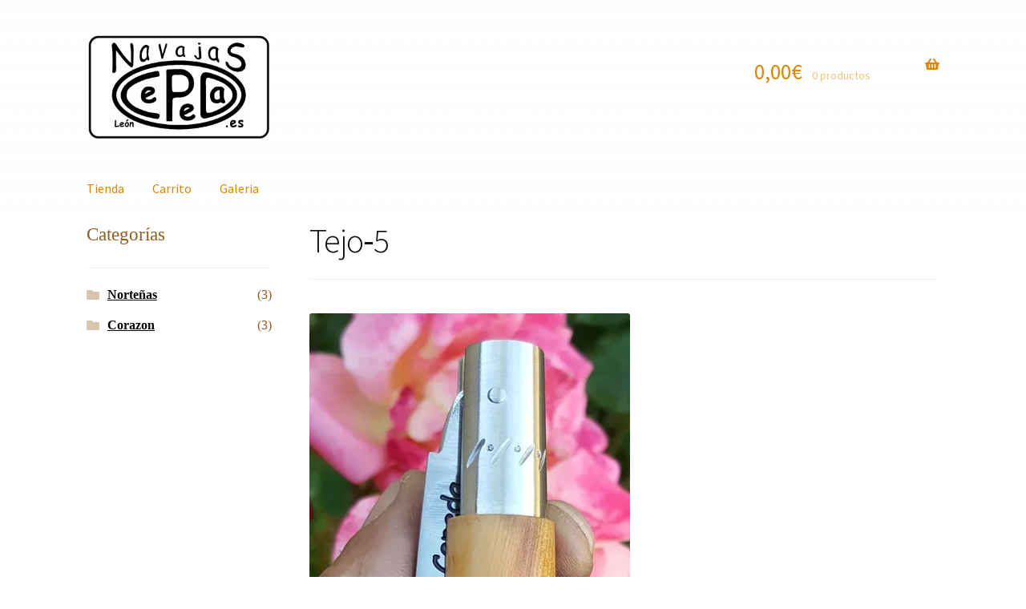

--- FILE ---
content_type: text/html; charset=UTF-8
request_url: https://navajascepeda.es/tejo-5/
body_size: 22072
content:
<!doctype html>
<html lang="es">
<head>
<meta charset="UTF-8">
<meta name="viewport" content="width=device-width, initial-scale=1">
<link rel="profile" href="http://gmpg.org/xfn/11">
<link rel="pingback" href="https://navajascepeda.es/xmlrpc.php">

<title>Tejo-5 - Navajas Cepeda</title>
<meta name='robots' content='max-image-preview:large'/>

		<!-- Meta Tag Manager -->
		<meta name="facebook-domain-verification" content="3xuyt639ggatig66mmjhc0ra780n0d"/>
		<!-- / Meta Tag Manager -->
<script>window._wca=window._wca||[];</script>
<link rel='dns-prefetch' href='//stats.wp.com'/>
<link rel='dns-prefetch' href='//fonts.googleapis.com'/>
<link rel='dns-prefetch' href='//v0.wordpress.com'/>
<link rel='preconnect' href='//i0.wp.com'/>
<link rel='preconnect' href='//c0.wp.com'/>
<link rel="alternate" type="application/rss+xml" title="Navajas Cepeda &raquo; Feed" href="https://navajascepeda.es/feed/"/>
<link rel="alternate" type="application/rss+xml" title="Navajas Cepeda &raquo; Feed de los comentarios" href="https://navajascepeda.es/comments/feed/"/>
<link rel="alternate" type="application/rss+xml" title="Navajas Cepeda &raquo; Comentario Tejo‑5 del feed" href="https://navajascepeda.es/feed/?attachment_id=2059"/>
<link rel="alternate" title="oEmbed (JSON)" type="application/json+oembed" href="https://navajascepeda.es/wp-json/oembed/1.0/embed?url=https%3A%2F%2Fnavajascepeda.es%2Ftejo-5%2F"/>
<link rel="alternate" title="oEmbed (XML)" type="text/xml+oembed" href="https://navajascepeda.es/wp-json/oembed/1.0/embed?url=https%3A%2F%2Fnavajascepeda.es%2Ftejo-5%2F&#038;format=xml"/>
<style id='wp-img-auto-sizes-contain-inline-css'>img:is([sizes=auto i],[sizes^="auto," i]){contain-intrinsic-size:3000px 1500px}</style>
<style id='admin_outofstock_css-css' media='all'>body{}.overlay-input{width:500px!important}</style>
<style id='outofstock_css-css' media='all'>body{}.outofstock .images a,.products .outofstock a{position:relative;display:block}.outofstock .images a:before,.products .outofstock a:before{content:" ";height:100%;position:absolute;width:100%;display:inherit!important}</style>
<style id='wp-emoji-styles-inline-css'>img.wp-smiley,img.emoji{display:inline!important;border:none!important;box-shadow:none!important;height:1em!important;width:1em!important;margin:0 .07em!important;vertical-align:-.1em!important;background:none!important;padding:0!important}</style>
<style id='wp-block-library-inline-css'>:root{--wp-block-synced-color:#7a00df;--wp-block-synced-color--rgb:122 , 0 , 223;--wp-bound-block-color:var(--wp-block-synced-color);--wp-editor-canvas-background:#ddd;--wp-admin-theme-color:#007cba;--wp-admin-theme-color--rgb:0 , 124 , 186;--wp-admin-theme-color-darker-10:#006ba1;--wp-admin-theme-color-darker-10--rgb:0 , 107 , 160.5;--wp-admin-theme-color-darker-20:#005a87;--wp-admin-theme-color-darker-20--rgb:0 , 90 , 135;--wp-admin-border-width-focus:2px}@media (min-resolution:192dpi){:root{--wp-admin-border-width-focus:1.5px}}.wp-element-button{cursor:pointer}:root .has-very-light-gray-background-color{background-color:#eee}:root .has-very-dark-gray-background-color{background-color:#313131}:root .has-very-light-gray-color{color:#eee}:root .has-very-dark-gray-color{color:#313131}:root .has-vivid-green-cyan-to-vivid-cyan-blue-gradient-background{background:linear-gradient(135deg,#00d084,#0693e3)}:root .has-purple-crush-gradient-background{background:linear-gradient(135deg,#34e2e4,#4721fb 50%,#ab1dfe)}:root .has-hazy-dawn-gradient-background{background:linear-gradient(135deg,#faaca8,#dad0ec)}:root .has-subdued-olive-gradient-background{background:linear-gradient(135deg,#fafae1,#67a671)}:root .has-atomic-cream-gradient-background{background:linear-gradient(135deg,#fdd79a,#004a59)}:root .has-nightshade-gradient-background{background:linear-gradient(135deg,#330968,#31cdcf)}:root .has-midnight-gradient-background{background:linear-gradient(135deg,#020381,#2874fc)}:root{--wp--preset--font-size--normal:16px;--wp--preset--font-size--huge:42px}.has-regular-font-size{font-size:1em}.has-larger-font-size{font-size:2.625em}.has-normal-font-size{font-size:var(--wp--preset--font-size--normal)}.has-huge-font-size{font-size:var(--wp--preset--font-size--huge)}.has-text-align-center{text-align:center}.has-text-align-left{text-align:left}.has-text-align-right{text-align:right}.has-fit-text{white-space:nowrap!important}#end-resizable-editor-section{display:none}.aligncenter{clear:both}.items-justified-left{justify-content:flex-start}.items-justified-center{justify-content:center}.items-justified-right{justify-content:flex-end}.items-justified-space-between{justify-content:space-between}.screen-reader-text{border:0;clip-path:inset(50%);height:1px;margin:-1px;overflow:hidden;padding:0;position:absolute;width:1px;word-wrap:normal!important}.screen-reader-text:focus{background-color:#ddd;clip-path:none;color:#444;display:block;font-size:1em;height:auto;left:5px;line-height:normal;padding:15px 23px 14px;text-decoration:none;top:5px;width:auto;z-index:100000}html :where(.has-border-color){border-style:solid}html :where([style*=border-top-color]){border-top-style:solid}html :where([style*=border-right-color]){border-right-style:solid}html :where([style*=border-bottom-color]){border-bottom-style:solid}html :where([style*=border-left-color]){border-left-style:solid}html :where([style*=border-width]){border-style:solid}html :where([style*=border-top-width]){border-top-style:solid}html :where([style*=border-right-width]){border-right-style:solid}html :where([style*=border-bottom-width]){border-bottom-style:solid}html :where([style*=border-left-width]){border-left-style:solid}html :where(img[class*=wp-image-]){height:auto;max-width:100%}:where(figure){margin:0 0 1em}html :where(.is-position-sticky){--wp-admin--admin-bar--position-offset:var(--wp-admin--admin-bar--height,0)}@media screen and (max-width:600px){html :where(.is-position-sticky){--wp-admin--admin-bar--position-offset:0}}</style><style id='wp-block-social-links-inline-css'>.wp-block-social-links{background:none;box-sizing:border-box;margin-left:0;padding-left:0;padding-right:0;text-indent:0}.wp-block-social-links .wp-social-link a,.wp-block-social-links .wp-social-link a:hover{border-bottom:0;box-shadow:none;text-decoration:none}.wp-block-social-links .wp-social-link svg{height:1em;width:1em}.wp-block-social-links .wp-social-link span:not(.screen-reader-text){font-size:.65em;margin-left:.5em;margin-right:.5em}.wp-block-social-links.has-small-icon-size{font-size:16px}.wp-block-social-links,.wp-block-social-links.has-normal-icon-size{font-size:24px}.wp-block-social-links.has-large-icon-size{font-size:36px}.wp-block-social-links.has-huge-icon-size{font-size:48px}.wp-block-social-links.aligncenter{display:flex;justify-content:center}.wp-block-social-links.alignright{justify-content:flex-end}.wp-block-social-link{border-radius:9999px;display:block}@media not (prefers-reduced-motion){.wp-block-social-link{transition:transform .1s ease}}.wp-block-social-link{height:auto}.wp-block-social-link a{align-items:center;display:flex;line-height:0}.wp-block-social-link:hover{transform:scale(1.1)}.wp-block-social-links .wp-block-social-link.wp-social-link{display:inline-block;margin:0;padding:0}.wp-block-social-links .wp-block-social-link.wp-social-link .wp-block-social-link-anchor,.wp-block-social-links .wp-block-social-link.wp-social-link .wp-block-social-link-anchor svg,.wp-block-social-links .wp-block-social-link.wp-social-link .wp-block-social-link-anchor:active,.wp-block-social-links .wp-block-social-link.wp-social-link .wp-block-social-link-anchor:hover,.wp-block-social-links .wp-block-social-link.wp-social-link .wp-block-social-link-anchor:visited{color:currentColor;fill:currentColor}:where(.wp-block-social-links:not(.is-style-logos-only)) .wp-social-link{background-color:#f0f0f0;color:#444}:where(.wp-block-social-links:not(.is-style-logos-only)) .wp-social-link-amazon{background-color:#f90;color:#fff}:where(.wp-block-social-links:not(.is-style-logos-only)) .wp-social-link-bandcamp{background-color:#1ea0c3;color:#fff}:where(.wp-block-social-links:not(.is-style-logos-only)) .wp-social-link-behance{background-color:#0757fe;color:#fff}:where(.wp-block-social-links:not(.is-style-logos-only)) .wp-social-link-bluesky{background-color:#0a7aff;color:#fff}:where(.wp-block-social-links:not(.is-style-logos-only)) .wp-social-link-codepen{background-color:#1e1f26;color:#fff}:where(.wp-block-social-links:not(.is-style-logos-only)) .wp-social-link-deviantart{background-color:#02e49b;color:#fff}:where(.wp-block-social-links:not(.is-style-logos-only)) .wp-social-link-discord{background-color:#5865f2;color:#fff}:where(.wp-block-social-links:not(.is-style-logos-only)) .wp-social-link-dribbble{background-color:#e94c89;color:#fff}:where(.wp-block-social-links:not(.is-style-logos-only)) .wp-social-link-dropbox{background-color:#4280ff;color:#fff}:where(.wp-block-social-links:not(.is-style-logos-only)) .wp-social-link-etsy{background-color:#f45800;color:#fff}:where(.wp-block-social-links:not(.is-style-logos-only)) .wp-social-link-facebook{background-color:#0866ff;color:#fff}:where(.wp-block-social-links:not(.is-style-logos-only)) .wp-social-link-fivehundredpx{background-color:#000;color:#fff}:where(.wp-block-social-links:not(.is-style-logos-only)) .wp-social-link-flickr{background-color:#0461dd;color:#fff}:where(.wp-block-social-links:not(.is-style-logos-only)) .wp-social-link-foursquare{background-color:#e65678;color:#fff}:where(.wp-block-social-links:not(.is-style-logos-only)) .wp-social-link-github{background-color:#24292d;color:#fff}:where(.wp-block-social-links:not(.is-style-logos-only)) .wp-social-link-goodreads{background-color:#eceadd;color:#382110}:where(.wp-block-social-links:not(.is-style-logos-only)) .wp-social-link-google{background-color:#ea4434;color:#fff}:where(.wp-block-social-links:not(.is-style-logos-only)) .wp-social-link-gravatar{background-color:#1d4fc4;color:#fff}:where(.wp-block-social-links:not(.is-style-logos-only)) .wp-social-link-instagram{background-color:#f00075;color:#fff}:where(.wp-block-social-links:not(.is-style-logos-only)) .wp-social-link-lastfm{background-color:#e21b24;color:#fff}:where(.wp-block-social-links:not(.is-style-logos-only)) .wp-social-link-linkedin{background-color:#0d66c2;color:#fff}:where(.wp-block-social-links:not(.is-style-logos-only)) .wp-social-link-mastodon{background-color:#3288d4;color:#fff}:where(.wp-block-social-links:not(.is-style-logos-only)) .wp-social-link-medium{background-color:#000;color:#fff}:where(.wp-block-social-links:not(.is-style-logos-only)) .wp-social-link-meetup{background-color:#f6405f;color:#fff}:where(.wp-block-social-links:not(.is-style-logos-only)) .wp-social-link-patreon{background-color:#000;color:#fff}:where(.wp-block-social-links:not(.is-style-logos-only)) .wp-social-link-pinterest{background-color:#e60122;color:#fff}:where(.wp-block-social-links:not(.is-style-logos-only)) .wp-social-link-pocket{background-color:#ef4155;color:#fff}:where(.wp-block-social-links:not(.is-style-logos-only)) .wp-social-link-reddit{background-color:#ff4500;color:#fff}:where(.wp-block-social-links:not(.is-style-logos-only)) .wp-social-link-skype{background-color:#0478d7;color:#fff}:where(.wp-block-social-links:not(.is-style-logos-only)) .wp-social-link-snapchat{background-color:#fefc00;color:#fff;stroke:#000}:where(.wp-block-social-links:not(.is-style-logos-only)) .wp-social-link-soundcloud{background-color:#ff5600;color:#fff}:where(.wp-block-social-links:not(.is-style-logos-only)) .wp-social-link-spotify{background-color:#1bd760;color:#fff}:where(.wp-block-social-links:not(.is-style-logos-only)) .wp-social-link-telegram{background-color:#2aabee;color:#fff}:where(.wp-block-social-links:not(.is-style-logos-only)) .wp-social-link-threads{background-color:#000;color:#fff}:where(.wp-block-social-links:not(.is-style-logos-only)) .wp-social-link-tiktok{background-color:#000;color:#fff}:where(.wp-block-social-links:not(.is-style-logos-only)) .wp-social-link-tumblr{background-color:#011835;color:#fff}:where(.wp-block-social-links:not(.is-style-logos-only)) .wp-social-link-twitch{background-color:#6440a4;color:#fff}:where(.wp-block-social-links:not(.is-style-logos-only)) .wp-social-link-twitter{background-color:#1da1f2;color:#fff}:where(.wp-block-social-links:not(.is-style-logos-only)) .wp-social-link-vimeo{background-color:#1eb7ea;color:#fff}:where(.wp-block-social-links:not(.is-style-logos-only)) .wp-social-link-vk{background-color:#4680c2;color:#fff}:where(.wp-block-social-links:not(.is-style-logos-only)) .wp-social-link-wordpress{background-color:#3499cd;color:#fff}:where(.wp-block-social-links:not(.is-style-logos-only)) .wp-social-link-whatsapp{background-color:#25d366;color:#fff}:where(.wp-block-social-links:not(.is-style-logos-only)) .wp-social-link-x{background-color:#000;color:#fff}:where(.wp-block-social-links:not(.is-style-logos-only)) .wp-social-link-yelp{background-color:#d32422;color:#fff}:where(.wp-block-social-links:not(.is-style-logos-only)) .wp-social-link-youtube{background-color:red;color:#fff}:where(.wp-block-social-links.is-style-logos-only) .wp-social-link{background:none}:where(.wp-block-social-links.is-style-logos-only) .wp-social-link svg{height:1.25em;width:1.25em}:where(.wp-block-social-links.is-style-logos-only) .wp-social-link-amazon{color:#f90}:where(.wp-block-social-links.is-style-logos-only) .wp-social-link-bandcamp{color:#1ea0c3}:where(.wp-block-social-links.is-style-logos-only) .wp-social-link-behance{color:#0757fe}:where(.wp-block-social-links.is-style-logos-only) .wp-social-link-bluesky{color:#0a7aff}:where(.wp-block-social-links.is-style-logos-only) .wp-social-link-codepen{color:#1e1f26}:where(.wp-block-social-links.is-style-logos-only) .wp-social-link-deviantart{color:#02e49b}:where(.wp-block-social-links.is-style-logos-only) .wp-social-link-discord{color:#5865f2}:where(.wp-block-social-links.is-style-logos-only) .wp-social-link-dribbble{color:#e94c89}:where(.wp-block-social-links.is-style-logos-only) .wp-social-link-dropbox{color:#4280ff}:where(.wp-block-social-links.is-style-logos-only) .wp-social-link-etsy{color:#f45800}:where(.wp-block-social-links.is-style-logos-only) .wp-social-link-facebook{color:#0866ff}:where(.wp-block-social-links.is-style-logos-only) .wp-social-link-fivehundredpx{color:#000}:where(.wp-block-social-links.is-style-logos-only) .wp-social-link-flickr{color:#0461dd}:where(.wp-block-social-links.is-style-logos-only) .wp-social-link-foursquare{color:#e65678}:where(.wp-block-social-links.is-style-logos-only) .wp-social-link-github{color:#24292d}:where(.wp-block-social-links.is-style-logos-only) .wp-social-link-goodreads{color:#382110}:where(.wp-block-social-links.is-style-logos-only) .wp-social-link-google{color:#ea4434}:where(.wp-block-social-links.is-style-logos-only) .wp-social-link-gravatar{color:#1d4fc4}:where(.wp-block-social-links.is-style-logos-only) .wp-social-link-instagram{color:#f00075}:where(.wp-block-social-links.is-style-logos-only) .wp-social-link-lastfm{color:#e21b24}:where(.wp-block-social-links.is-style-logos-only) .wp-social-link-linkedin{color:#0d66c2}:where(.wp-block-social-links.is-style-logos-only) .wp-social-link-mastodon{color:#3288d4}:where(.wp-block-social-links.is-style-logos-only) .wp-social-link-medium{color:#000}:where(.wp-block-social-links.is-style-logos-only) .wp-social-link-meetup{color:#f6405f}:where(.wp-block-social-links.is-style-logos-only) .wp-social-link-patreon{color:#000}:where(.wp-block-social-links.is-style-logos-only) .wp-social-link-pinterest{color:#e60122}:where(.wp-block-social-links.is-style-logos-only) .wp-social-link-pocket{color:#ef4155}:where(.wp-block-social-links.is-style-logos-only) .wp-social-link-reddit{color:#ff4500}:where(.wp-block-social-links.is-style-logos-only) .wp-social-link-skype{color:#0478d7}:where(.wp-block-social-links.is-style-logos-only) .wp-social-link-snapchat{color:#fff;stroke:#000}:where(.wp-block-social-links.is-style-logos-only) .wp-social-link-soundcloud{color:#ff5600}:where(.wp-block-social-links.is-style-logos-only) .wp-social-link-spotify{color:#1bd760}:where(.wp-block-social-links.is-style-logos-only) .wp-social-link-telegram{color:#2aabee}:where(.wp-block-social-links.is-style-logos-only) .wp-social-link-threads{color:#000}:where(.wp-block-social-links.is-style-logos-only) .wp-social-link-tiktok{color:#000}:where(.wp-block-social-links.is-style-logos-only) .wp-social-link-tumblr{color:#011835}:where(.wp-block-social-links.is-style-logos-only) .wp-social-link-twitch{color:#6440a4}:where(.wp-block-social-links.is-style-logos-only) .wp-social-link-twitter{color:#1da1f2}:where(.wp-block-social-links.is-style-logos-only) .wp-social-link-vimeo{color:#1eb7ea}:where(.wp-block-social-links.is-style-logos-only) .wp-social-link-vk{color:#4680c2}:where(.wp-block-social-links.is-style-logos-only) .wp-social-link-whatsapp{color:#25d366}:where(.wp-block-social-links.is-style-logos-only) .wp-social-link-wordpress{color:#3499cd}:where(.wp-block-social-links.is-style-logos-only) .wp-social-link-x{color:#000}:where(.wp-block-social-links.is-style-logos-only) .wp-social-link-yelp{color:#d32422}:where(.wp-block-social-links.is-style-logos-only) .wp-social-link-youtube{color:red}.wp-block-social-links.is-style-pill-shape .wp-social-link{width:auto}:root :where(.wp-block-social-links .wp-social-link a){padding:.25em}:root :where(.wp-block-social-links.is-style-logos-only .wp-social-link a){padding:0}:root :where(.wp-block-social-links.is-style-pill-shape .wp-social-link a){padding-left:.6666666667em;padding-right:.6666666667em}.wp-block-social-links:not(.has-icon-color):not(.has-icon-background-color) .wp-social-link-snapchat .wp-block-social-link-label{color:#000}</style>
<style id='global-styles-inline-css'>:root{--wp--preset--aspect-ratio--square:1;--wp--preset--aspect-ratio--4-3: 4/3;--wp--preset--aspect-ratio--3-4: 3/4;--wp--preset--aspect-ratio--3-2: 3/2;--wp--preset--aspect-ratio--2-3: 2/3;--wp--preset--aspect-ratio--16-9: 16/9;--wp--preset--aspect-ratio--9-16: 9/16;--wp--preset--color--black:#000;--wp--preset--color--cyan-bluish-gray:#abb8c3;--wp--preset--color--white:#fff;--wp--preset--color--pale-pink:#f78da7;--wp--preset--color--vivid-red:#cf2e2e;--wp--preset--color--luminous-vivid-orange:#ff6900;--wp--preset--color--luminous-vivid-amber:#fcb900;--wp--preset--color--light-green-cyan:#7bdcb5;--wp--preset--color--vivid-green-cyan:#00d084;--wp--preset--color--pale-cyan-blue:#8ed1fc;--wp--preset--color--vivid-cyan-blue:#0693e3;--wp--preset--color--vivid-purple:#9b51e0;--wp--preset--gradient--vivid-cyan-blue-to-vivid-purple:linear-gradient(135deg,#0693e3 0%,#9b51e0 100%);--wp--preset--gradient--light-green-cyan-to-vivid-green-cyan:linear-gradient(135deg,#7adcb4 0%,#00d082 100%);--wp--preset--gradient--luminous-vivid-amber-to-luminous-vivid-orange:linear-gradient(135deg,#fcb900 0%,#ff6900 100%);--wp--preset--gradient--luminous-vivid-orange-to-vivid-red:linear-gradient(135deg,#ff6900 0%,#cf2e2e 100%);--wp--preset--gradient--very-light-gray-to-cyan-bluish-gray:linear-gradient(135deg,#eee 0%,#a9b8c3 100%);--wp--preset--gradient--cool-to-warm-spectrum:linear-gradient(135deg,#4aeadc 0%,#9778d1 20%,#cf2aba 40%,#ee2c82 60%,#fb6962 80%,#fef84c 100%);--wp--preset--gradient--blush-light-purple:linear-gradient(135deg,#ffceec 0%,#9896f0 100%);--wp--preset--gradient--blush-bordeaux:linear-gradient(135deg,#fecda5 0%,#fe2d2d 50%,#6b003e 100%);--wp--preset--gradient--luminous-dusk:linear-gradient(135deg,#ffcb70 0%,#c751c0 50%,#4158d0 100%);--wp--preset--gradient--pale-ocean:linear-gradient(135deg,#fff5cb 0%,#b6e3d4 50%,#33a7b5 100%);--wp--preset--gradient--electric-grass:linear-gradient(135deg,#caf880 0%,#71ce7e 100%);--wp--preset--gradient--midnight:linear-gradient(135deg,#020381 0%,#2874fc 100%);--wp--preset--font-size--small:14px;--wp--preset--font-size--medium:23px;--wp--preset--font-size--large:26px;--wp--preset--font-size--x-large:42px;--wp--preset--font-size--normal:16px;--wp--preset--font-size--huge:37px;--wp--preset--spacing--20:.44rem;--wp--preset--spacing--30:.67rem;--wp--preset--spacing--40:1rem;--wp--preset--spacing--50:1.5rem;--wp--preset--spacing--60:2.25rem;--wp--preset--spacing--70:3.38rem;--wp--preset--spacing--80:5.06rem;--wp--preset--shadow--natural:6px 6px 9px rgba(0,0,0,.2);--wp--preset--shadow--deep:12px 12px 50px rgba(0,0,0,.4);--wp--preset--shadow--sharp:6px 6px 0 rgba(0,0,0,.2);--wp--preset--shadow--outlined:6px 6px 0 -3px #fff , 6px 6px #000;--wp--preset--shadow--crisp:6px 6px 0 #000}:root :where(.is-layout-flow) > :first-child{margin-block-start:0}:root :where(.is-layout-flow) > :last-child{margin-block-end:0}:root :where(.is-layout-flow) > *{margin-block-start:24px;margin-block-end:0}:root :where(.is-layout-constrained) > :first-child{margin-block-start:0}:root :where(.is-layout-constrained) > :last-child{margin-block-end:0}:root :where(.is-layout-constrained) > *{margin-block-start:24px;margin-block-end:0}:root :where(.is-layout-flex){gap:24px}:root :where(.is-layout-grid){gap:24px}body .is-layout-flex{display:flex}.is-layout-flex{flex-wrap:wrap;align-items:center}.is-layout-flex > :is(*, div){margin:0}body .is-layout-grid{display:grid}.is-layout-grid > :is(*, div){margin:0}.has-black-color{color:var(--wp--preset--color--black)!important}.has-cyan-bluish-gray-color{color:var(--wp--preset--color--cyan-bluish-gray)!important}.has-white-color{color:var(--wp--preset--color--white)!important}.has-pale-pink-color{color:var(--wp--preset--color--pale-pink)!important}.has-vivid-red-color{color:var(--wp--preset--color--vivid-red)!important}.has-luminous-vivid-orange-color{color:var(--wp--preset--color--luminous-vivid-orange)!important}.has-luminous-vivid-amber-color{color:var(--wp--preset--color--luminous-vivid-amber)!important}.has-light-green-cyan-color{color:var(--wp--preset--color--light-green-cyan)!important}.has-vivid-green-cyan-color{color:var(--wp--preset--color--vivid-green-cyan)!important}.has-pale-cyan-blue-color{color:var(--wp--preset--color--pale-cyan-blue)!important}.has-vivid-cyan-blue-color{color:var(--wp--preset--color--vivid-cyan-blue)!important}.has-vivid-purple-color{color:var(--wp--preset--color--vivid-purple)!important}.has-black-background-color{background-color:var(--wp--preset--color--black)!important}.has-cyan-bluish-gray-background-color{background-color:var(--wp--preset--color--cyan-bluish-gray)!important}.has-white-background-color{background-color:var(--wp--preset--color--white)!important}.has-pale-pink-background-color{background-color:var(--wp--preset--color--pale-pink)!important}.has-vivid-red-background-color{background-color:var(--wp--preset--color--vivid-red)!important}.has-luminous-vivid-orange-background-color{background-color:var(--wp--preset--color--luminous-vivid-orange)!important}.has-luminous-vivid-amber-background-color{background-color:var(--wp--preset--color--luminous-vivid-amber)!important}.has-light-green-cyan-background-color{background-color:var(--wp--preset--color--light-green-cyan)!important}.has-vivid-green-cyan-background-color{background-color:var(--wp--preset--color--vivid-green-cyan)!important}.has-pale-cyan-blue-background-color{background-color:var(--wp--preset--color--pale-cyan-blue)!important}.has-vivid-cyan-blue-background-color{background-color:var(--wp--preset--color--vivid-cyan-blue)!important}.has-vivid-purple-background-color{background-color:var(--wp--preset--color--vivid-purple)!important}.has-black-border-color{border-color:var(--wp--preset--color--black)!important}.has-cyan-bluish-gray-border-color{border-color:var(--wp--preset--color--cyan-bluish-gray)!important}.has-white-border-color{border-color:var(--wp--preset--color--white)!important}.has-pale-pink-border-color{border-color:var(--wp--preset--color--pale-pink)!important}.has-vivid-red-border-color{border-color:var(--wp--preset--color--vivid-red)!important}.has-luminous-vivid-orange-border-color{border-color:var(--wp--preset--color--luminous-vivid-orange)!important}.has-luminous-vivid-amber-border-color{border-color:var(--wp--preset--color--luminous-vivid-amber)!important}.has-light-green-cyan-border-color{border-color:var(--wp--preset--color--light-green-cyan)!important}.has-vivid-green-cyan-border-color{border-color:var(--wp--preset--color--vivid-green-cyan)!important}.has-pale-cyan-blue-border-color{border-color:var(--wp--preset--color--pale-cyan-blue)!important}.has-vivid-cyan-blue-border-color{border-color:var(--wp--preset--color--vivid-cyan-blue)!important}.has-vivid-purple-border-color{border-color:var(--wp--preset--color--vivid-purple)!important}.has-vivid-cyan-blue-to-vivid-purple-gradient-background{background:var(--wp--preset--gradient--vivid-cyan-blue-to-vivid-purple)!important}.has-light-green-cyan-to-vivid-green-cyan-gradient-background{background:var(--wp--preset--gradient--light-green-cyan-to-vivid-green-cyan)!important}.has-luminous-vivid-amber-to-luminous-vivid-orange-gradient-background{background:var(--wp--preset--gradient--luminous-vivid-amber-to-luminous-vivid-orange)!important}.has-luminous-vivid-orange-to-vivid-red-gradient-background{background:var(--wp--preset--gradient--luminous-vivid-orange-to-vivid-red)!important}.has-very-light-gray-to-cyan-bluish-gray-gradient-background{background:var(--wp--preset--gradient--very-light-gray-to-cyan-bluish-gray)!important}.has-cool-to-warm-spectrum-gradient-background{background:var(--wp--preset--gradient--cool-to-warm-spectrum)!important}.has-blush-light-purple-gradient-background{background:var(--wp--preset--gradient--blush-light-purple)!important}.has-blush-bordeaux-gradient-background{background:var(--wp--preset--gradient--blush-bordeaux)!important}.has-luminous-dusk-gradient-background{background:var(--wp--preset--gradient--luminous-dusk)!important}.has-pale-ocean-gradient-background{background:var(--wp--preset--gradient--pale-ocean)!important}.has-electric-grass-gradient-background{background:var(--wp--preset--gradient--electric-grass)!important}.has-midnight-gradient-background{background:var(--wp--preset--gradient--midnight)!important}.has-small-font-size{font-size:var(--wp--preset--font-size--small)!important}.has-medium-font-size{font-size:var(--wp--preset--font-size--medium)!important}.has-large-font-size{font-size:var(--wp--preset--font-size--large)!important}.has-x-large-font-size{font-size:var(--wp--preset--font-size--x-large)!important}</style>

<style id='classic-theme-styles-inline-css'>.wp-block-button__link{color:#fff;background-color:#32373c;border-radius:9999px;box-shadow:none;text-decoration:none;padding:calc(.667em + 2px) calc(1.333em + 2px);font-size:1.125em}.wp-block-file__button{background:#32373c;color:#fff;text-decoration:none}</style>
<link rel='stylesheet' id='storefront-gutenberg-blocks-css' href='https://navajascepeda.es/wp-content/themes/storefront/assets/css/base/A.gutenberg-blocks.css,qver=4.6.1.pagespeed.cf.p_ONJXBXC1.css' media='all'/>
<style id='storefront-gutenberg-blocks-inline-css'>.wp-block-button__link:not(.has-text-color) {color:#fff}.wp-block-button__link:not(.has-text-color):hover,
				.wp-block-button__link:not(.has-text-color):focus,
				.wp-block-button__link:not(.has-text-color):active {color:#fff}.wp-block-button__link:not(.has-background) {background-color:#d93}.wp-block-button__link:not(.has-background):hover,
				.wp-block-button__link:not(.has-background):focus,
				.wp-block-button__link:not(.has-background):active {border-color:#c4801a;background-color:#c4801a}.wc-block-grid__products .wc-block-grid__product .wp-block-button__link{background-color:#d93;border-color:#d93;color:#fff}.wp-block-quote footer,.wp-block-quote cite,.wp-block-quote__citation{color:#000}.wp-block-pullquote cite,.wp-block-pullquote footer,.wp-block-pullquote__citation{color:#000}.wp-block-image figcaption{color:#000}.wp-block-separator.is-style-dots::before{color:#000}.wp-block-file a.wp-block-file__button{color:#fff;background-color:#d93;border-color:#d93}.wp-block-file a.wp-block-file__button:hover,.wp-block-file a.wp-block-file__button:focus,.wp-block-file a.wp-block-file__button:active{color:#fff;background-color:#c4801a}.wp-block-code,.wp-block-preformatted pre{color:#000}.wp-block-table:not( .has-background ):not( .is-style-stripes ) tbody tr:nth-child(2n) td {background-color:#fdfdfd}.wp-block-cover .wp-block-cover__inner-container h1:not(.has-text-color),
				.wp-block-cover .wp-block-cover__inner-container h2:not(.has-text-color),
				.wp-block-cover .wp-block-cover__inner-container h3:not(.has-text-color),
				.wp-block-cover .wp-block-cover__inner-container h4:not(.has-text-color),
				.wp-block-cover .wp-block-cover__inner-container h5:not(.has-text-color),
				.wp-block-cover .wp-block-cover__inner-container h6:not(.has-text-color) {color:#000}.wc-block-components-price-slider__range-input-progress,.rtl .wc-block-components-price-slider__range-input-progress{--range-color:#0000f7}@media all and (-ms-high-contrast:none),(-ms-high-contrast:active){.wc-block-components-price-slider__range-input-progress{background:#0000f7}}.wc-block-components-button:not(.is-link) {background-color:#81d742;color:#fff}.wc-block-components-button:not(.is-link):hover,
				.wc-block-components-button:not(.is-link):focus,
				.wc-block-components-button:not(.is-link):active {background-color:#68be29;color:#fff}.wc-block-components-button:not(.is-link):disabled {background-color:#81d742;color:#fff}.wc-block-cart__submit-container{background-color:#fff}.wc-block-cart__submit-container::before{color:rgba(220,220,220,.5)}.wc-block-components-order-summary-item__quantity{background-color:#fff;border-color:#000;box-shadow:0 0 0 2px #fff;color:#000}</style>
<style id='woocommerce-inline-inline-css'>.woocommerce form .form-row .required{visibility:visible}</style>
<link rel='stylesheet' id='simplelightbox-0-css' href='https://navajascepeda.es/wp-content/plugins/nextgen-gallery/static/Lightbox/simplelightbox/A.simple-lightbox.css,qver=4.0.4.pagespeed.cf.b2b5imBsl8.css' media='all'/>
<link rel='stylesheet' id='storefront-style-css' href='https://navajascepeda.es/wp-content/themes/storefront/A.style.css,qver=4.6.1.pagespeed.cf.5Pi2AsMJZB.css' media='all'/>
<style id='storefront-style-inline-css'>.main-navigation ul li a,.site-title a,ul.menu li a,.site-branding h1 a,button.menu-toggle,button.menu-toggle:hover,.handheld-navigation .dropdown-toggle{color:#dd8500}button.menu-toggle,button.menu-toggle:hover{border-color:#dd8500}.main-navigation ul li a:hover,.main-navigation ul li:hover>a,.site-title a:hover,.site-header ul.menu li.current-menu-item>a{color:#ffc641}table:not( .has-background ) th {background-color:#f8f8f8}table:not( .has-background ) tbody td {background-color:#fdfdfd}table:not( .has-background ) tbody tr:nth-child(2n) td,
			fieldset,
			fieldset legend {background-color:#fbfbfb}.site-header,.secondary-navigation ul ul,.main-navigation ul.menu>li.menu-item-has-children:after,.secondary-navigation ul.menu ul,.storefront-handheld-footer-bar,.storefront-handheld-footer-bar ul li>a,.storefront-handheld-footer-bar ul li.search .site-search,button.menu-toggle,button.menu-toggle:hover{background-color:#fff}p.site-description,.site-header,.storefront-handheld-footer-bar{color:#000}button.menu-toggle:after,button.menu-toggle:before,button.menu-toggle span:before{background-color:#dd8500}h1,h2,h3,h4,h5,h6,.wc-block-grid__product-title{color:#000}.widget h1{border-bottom-color:#000}body,.secondary-navigation a{color:#000}.widget-area .widget a,.hentry .entry-header .posted-on a,.hentry .entry-header .post-author a,.hentry .entry-header .post-comments a,.hentry .entry-header .byline a{color:#050505}a{color:#0000f7}a:focus,button:focus,.button.alt:focus,input:focus,textarea:focus,input[type="button"]:focus,input[type="reset"]:focus,input[type="submit"]:focus,input[type="email"]:focus,input[type="tel"]:focus,input[type="url"]:focus,input[type="password"]:focus,input[type="search"]:focus{outline-color:#0000f7}button,input[type="button"],input[type="reset"],input[type="submit"],.button,.widget a.button{background-color:#d93;border-color:#d93;color:#fff}button:hover,input[type="button"]:hover,input[type="reset"]:hover,input[type="submit"]:hover,.button:hover,.widget a.button:hover{background-color:#c4801a;border-color:#c4801a;color:#fff}button.alt,input[type="button"].alt,input[type="reset"].alt,input[type="submit"].alt,.button.alt,.widget-area .widget a.button.alt{background-color:#81d742;border-color:#81d742;color:#fff}button.alt:hover,input[type="button"].alt:hover,input[type="reset"].alt:hover,input[type="submit"].alt:hover,.button.alt:hover,.widget-area .widget a.button.alt:hover{background-color:#68be29;border-color:#68be29;color:#fff}.pagination .page-numbers li .page-numbers.current{background-color:#e6e6e6;color:#000}#comments .comment-list .comment-content .comment-text{background-color:#f8f8f8}.site-footer{background-color:#fff;color:#6d6d6d}.site-footer a:not(.button):not(.components-button) {color:#1e2ced}.site-footer .storefront-handheld-footer-bar a:not(.button):not(.components-button) {color:#dd8500}.site-footer h1,.site-footer h2,.site-footer h3,.site-footer h4,.site-footer h5,.site-footer h6,.site-footer .widget .widget-title,.site-footer .widget .widgettitle{color:#232323}.page-template-template-homepage.has-post-thumbnail .type-page.has-post-thumbnail .entry-title{color:#000}.page-template-template-homepage.has-post-thumbnail .type-page.has-post-thumbnail .entry-content{color:#000}@media screen and (min-width:768px ){.secondary-navigation ul.menu a:hover{color:#191919}.secondary-navigation ul.menu a{color:#000}.main-navigation ul.menu ul.sub-menu,.main-navigation ul.nav-menu ul.children{background-color:#f0f0f0}.site-header{border-bottom-color:#f0f0f0}}</style>
<link rel='stylesheet' id='storefront-icons-css' href='https://navajascepeda.es/wp-content/themes/storefront/assets/css/base/A.icons.css,qver=4.6.1.pagespeed.cf.kfnm_0fEKh.css' media='all'/>
<link rel='stylesheet' id='storefront-fonts-css' href='https://fonts.googleapis.com/css?family=Source+Sans+Pro%3A400%2C300%2C300italic%2C400italic%2C600%2C700%2C900&#038;subset=latin%2Clatin-ext&#038;ver=4.6.1' media='all'/>
<style id='storefront-jetpack-widgets-css' media='all'>.jetpack_subscription_widget #subscribe-email input{padding:.6180469716em!important;width:100%!important}.widget_google_translate_widget img{display:inline}.widget_google_translate_widget a{text-decoration:none!important}</style>
<style id='wp-typography-custom-inline-css'>sub,sup{font-size:75%;line-height:100%}sup{vertical-align:60%}sub{vertical-align:-10%}.amp{font-family:Baskerville,"Goudy Old Style",Palatino,"Book Antiqua","Warnock Pro",serif;font-size:1.1em;font-style:italic;font-weight:normal;line-height:1em}.caps{font-size:90%}.dquo{margin-left:-.4em}.quo{margin-left:-.2em}.pull-single{margin-left:-.15em}.push-single{margin-right:.15em}.pull-double{margin-left:-.38em}.push-double{margin-right:.38em}</style>
<style id='wp-typography-safari-font-workaround-inline-css'>body{-webkit-font-feature-settings:"liga";font-feature-settings:"liga";-ms-font-feature-settings:normal}</style>
<link rel='stylesheet' id='storefront-woocommerce-style-css' href='https://navajascepeda.es/wp-content/themes/storefront/assets/css/woocommerce/woocommerce.css?ver=4.6.1' media='all'/>
<style id='storefront-woocommerce-style-inline-css'>@font-face{font-family:star;src:url(https://navajascepeda.es/wp-content/plugins/woocommerce/assets/fonts/star.eot);src:url(https://navajascepeda.es/wp-content/plugins/woocommerce/assets/fonts/star.eot?#iefix) format("embedded-opentype") , url(https://navajascepeda.es/wp-content/plugins/woocommerce/assets/fonts/star.woff) format("woff") , url(https://navajascepeda.es/wp-content/plugins/woocommerce/assets/fonts/star.ttf) format("truetype") , url(https://navajascepeda.es/wp-content/plugins/woocommerce/assets/fonts/star.svg#star) format("svg");font-weight:400;font-style:normal}@font-face{font-family:WooCommerce;src:url(https://navajascepeda.es/wp-content/plugins/woocommerce/assets/fonts/WooCommerce.eot);src:url(https://navajascepeda.es/wp-content/plugins/woocommerce/assets/fonts/WooCommerce.eot?#iefix) format("embedded-opentype") , url(https://navajascepeda.es/wp-content/plugins/woocommerce/assets/fonts/WooCommerce.woff) format("woff") , url(https://navajascepeda.es/wp-content/plugins/woocommerce/assets/fonts/WooCommerce.ttf) format("truetype") , url(https://navajascepeda.es/wp-content/plugins/woocommerce/assets/fonts/WooCommerce.svg#WooCommerce) format("svg");font-weight:400;font-style:normal}a.cart-contents,.site-header-cart .widget_shopping_cart a{color:#dd8500}a.cart-contents:hover,.site-header-cart .widget_shopping_cart a:hover,.site-header-cart:hover>li>a{color:#ffc641}table.cart td.product-remove,table.cart td.actions{border-top-color:#fff}.storefront-handheld-footer-bar ul li.cart .count{background-color:#dd8500;color:#fff;border-color:#fff}.woocommerce-tabs ul.tabs li.active a,ul.products li.product .price,.onsale,.wc-block-grid__product-onsale,.widget_search form:before,.widget_product_search form:before{color:#000}.woocommerce-breadcrumb a,a.woocommerce-review-link,.product_meta a{color:#050505}.wc-block-grid__product-onsale,.onsale{border-color:#000}.star-rating span:before,.quantity .plus,.quantity .minus,p.stars a:hover:after,p.stars a:after,.star-rating span:before,#payment .payment_methods li input[type="radio"]:first-child:checked+label:before{color:#0000f7}.widget_price_filter .ui-slider .ui-slider-range,.widget_price_filter .ui-slider .ui-slider-handle{background-color:#0000f7}.order_details{background-color:#f8f8f8}.order_details>li{border-bottom:1px dotted #e3e3e3}.order_details:before,.order_details:after{background:-webkit-linear-gradient(transparent 0,transparent 0) , -webkit-linear-gradient(135deg,#f8f8f8 33.33%,transparent 33.33%) , -webkit-linear-gradient(45deg,#f8f8f8 33.33%,transparent 33.33%)}#order_review{background-color:#fff}#payment .payment_methods>li .payment_box,#payment .place-order{background-color:#fafafa}#payment .payment_methods > li:not(.woocommerce-notice) {background-color:#f5f5f5}#payment .payment_methods > li:not(.woocommerce-notice):hover {background-color:#f0f0f0}.woocommerce-pagination .page-numbers li .page-numbers.current{background-color:#e6e6e6;color:#000}.wc-block-grid__product-onsale,
			.onsale,
			.woocommerce-pagination .page-numbers li .page-numbers:not(.current) {color:#000}p.stars a:before,
			p.stars a:hover~a:before,
			p.stars.selected a.active~a:before {color:#000}p.stars.selected a.active:before,
			p.stars:hover a:before,
			p.stars.selected a:not(.active):before,
			p.stars.selected a.active:before {color:#0000f7}.single-product div.product .woocommerce-product-gallery .woocommerce-product-gallery__trigger{background-color:#d93;color:#fff}.single-product div.product .woocommerce-product-gallery .woocommerce-product-gallery__trigger:hover{background-color:#c4801a;border-color:#c4801a;color:#fff}.button.added_to_cart:focus,.button.wc-forward:focus{outline-color:#0000f7}.added_to_cart,.site-header-cart .widget_shopping_cart a.button,.wc-block-grid__products .wc-block-grid__product .wp-block-button__link{background-color:#d93;border-color:#d93;color:#fff}.added_to_cart:hover,.site-header-cart .widget_shopping_cart a.button:hover,.wc-block-grid__products .wc-block-grid__product .wp-block-button__link:hover{background-color:#c4801a;border-color:#c4801a;color:#fff}.added_to_cart.alt,.added_to_cart,.widget a.button.checkout{background-color:#81d742;border-color:#81d742;color:#fff}.added_to_cart.alt:hover,.added_to_cart:hover,.widget a.button.checkout:hover{background-color:#68be29;border-color:#68be29;color:#fff}.button.loading{color:#d93}.button.loading:hover{background-color:#d93}.button.loading:after{color:#fff}@media screen and (min-width:768px ){.site-header-cart .widget_shopping_cart,.site-header .product_list_widget li .quantity{color:#000}.site-header-cart .widget_shopping_cart .buttons,.site-header-cart .widget_shopping_cart .total{background-color:#f5f5f5}.site-header-cart .widget_shopping_cart{background-color:#f0f0f0}}.storefront-product-pagination a{color:#000;background-color:#fff}.storefront-sticky-add-to-cart{color:#000;background-color:#fff}.storefront-sticky-add-to-cart a:not(.button) {color:#dd8500}</style>
<style id='storefront-child-style-css' media='all'>/*!
Theme Name:   	Temahijo
Theme URI:    	https://woocommerce.com/storefront
Author:         Automattic
Author URI:     https://woocommerce.com/
Description:  	Tema hijo de storefront para hacer cambios sin riesgo
Version:      	2.2.8
License:      	GNU General Public License v2 or later
License URI:  	http://www.gnu.org/licenses/gpl-2.0.html
Text Domain:  	storefront
Tags:         	e-commerce, two-columns, left-sidebar, right-sidebar, custom-background, custom-colors, custom-header, custom-menu, featured-images, full-width-template, threaded-comments, accessibility-ready, rtl-language-support, footer-widgets, sticky-post, theme-options
Template: storefront
*/
 
@import url("/wp-content/themes/storefront/style.css.pagespeed.ce.U6ag72urKm.css");
 
/*----------------- Empieza a añadir cambios aquí abajo ---------------</style>
<link rel='stylesheet' id='storefront-woocommerce-brands-style-css' href='https://navajascepeda.es/wp-content/themes/storefront/assets/css/woocommerce/extensions/A.brands.css,qver=4.6.1.pagespeed.cf.VvUq9eMpLI.css' media='all'/>
<style id='woa-shp-header-style-css' media='all'>@media (min-width:768px){.storefront-header-picker-active .wooassist-compact-layout .main-navigation{width:55%;float:right;margin-right:0;clear:none;text-align:right}.storefront-header-picker-active .wooassist-compact-layout .site-branding,.storefront-header-picker-active .wooassist-compact-layout .site-logo-anchor,.storefront-header-picker-active .wooassist-compact-layout .site-logo-link{margin-right:1%}.storefront-header-picker-active .wooassist-compact-layout .site-search .widget_product_search{margin-left:2%;width:100%}.storefront-header-picker-active .wooassist-compact-layout .storefront-primary-navigation{background:rgba(0,0,0,0)}.storefront-header-picker-active .wooassist-compact-layout .site-header-cart{margin-left:2%;width:20%}.storefront-header-picker-active .wooassist-centered-layout .site-branding{text-align:center;margin:0 auto;float:none;width:27%}.storefront-header-picker-active .wooassist-centered-layout .site-search{float:right;margin-right:2%}.storefront-header-picker-active .wooassist-centered-layout .main-navigation{width:55%}}</style>
<script src="https://c0.wp.com/c/6.9/wp-includes/js/jquery/jquery.min.js" id="jquery-core-js"></script>
<script src="https://c0.wp.com/c/6.9/wp-includes/js/jquery/jquery-migrate.min.js" id="jquery-migrate-js"></script>
<script id="photocrati_ajax-js-extra">var photocrati_ajax={"url":"https://navajascepeda.es/index.php?photocrati_ajax=1","rest_url":"https://navajascepeda.es/wp-json/","wp_home_url":"https://navajascepeda.es","wp_site_url":"https://navajascepeda.es","wp_root_url":"https://navajascepeda.es","wp_plugins_url":"https://navajascepeda.es/wp-content/plugins","wp_content_url":"https://navajascepeda.es/wp-content","wp_includes_url":"https://navajascepeda.es/wp-includes/","ngg_param_slug":"nggallery","rest_nonce":"52ebbec398"};</script>
<script src="https://navajascepeda.es/wp-content/plugins/nextgen-gallery/static/Legacy/ajax.min.js,qver=4.0.4.pagespeed.jm.EbZBUDiD_0.js" id="photocrati_ajax-js"></script>
<script src="https://stats.wp.com/s-202605.js" id="woocommerce-analytics-js" defer data-wp-strategy="defer"></script>
<link rel="https://api.w.org/" href="https://navajascepeda.es/wp-json/"/><link rel="alternate" title="JSON" type="application/json" href="https://navajascepeda.es/wp-json/wp/v2/media/2059"/><link rel="EditURI" type="application/rsd+xml" title="RSD" href="https://navajascepeda.es/xmlrpc.php?rsd"/>

<link rel="canonical" href="https://navajascepeda.es/tejo-5/"/>
<link rel='shortlink' href='https://wp.me/a9Iebh-xd'/>
<style type="text/css" id="csseditorglobal">body,button,input,textarea{color:#915c1e;font-family:Merienda\ one,"Source Sans Pro",HelveticaNeue-Light,"Helvetica Neue Light","Helvetica Neue",Helvetica,Arial,"Lucida Grande",sans-serif;line-height:1.618;text-rendering:optimizeLegibility;font-weight:400}.widget-area .widget{font-size:.999em!important;font-family:merienda\ one;font-style:normal}.widget .widget-title,.widget .widgettitle{font-size:1.41575em!important;font-family:merienda\ one;font-style:normal}</style>
<style type="text/css" id="csseditordesktop">@media only screen and (min-width:1024px){body,button,input,textarea{color:#915c1e;font-family:Merienda\ one,"Source Sans Pro",HelveticaNeue-Light,"Helvetica Neue Light","Helvetica Neue",Helvetica,Arial,"Lucida Grande",sans-serif;line-height:1.618;text-rendering:optimizeLegibility;font-weight:400}.widget-area .widget{font-size:.999em!important;font-family:merienda\ one;font-style:normal}.widget .widget-title,.widget .widgettitle{font-size:1.41575em!important;font-family:merienda\ one;font-style:normal}}</style>
<style type="text/css" id="csseditortablet">@media only screen and (min-width:667px) and (max-width:1024px){.widget-area .widget{font-size:.999em!important;font-family:merienda\ one;font-style:normal}.widget .widget-title,.widget .widgettitle{font-size:1.41575em!important;font-family:merienda\ one;font-style:normal}body,button,input,textarea{color:#915c1e;font-family:Merienda\ one,"Source Sans Pro",HelveticaNeue-Light,"Helvetica Neue Light","Helvetica Neue",Helvetica,Arial,"Lucida Grande",sans-serif;line-height:1.618;text-rendering:optimizeLegibility;font-weight:400}}</style>
<style type="text/css" id="csseditorphone">@media only screen and (min-width:320px) and (max-width:667px){body,button,input,textarea{color:#915c1e;font-family:Merienda\ one,"Source Sans Pro",HelveticaNeue-Light,"Helvetica Neue Light","Helvetica Neue",Helvetica,Arial,"Lucida Grande",sans-serif;line-height:1.618;text-rendering:optimizeLegibility;font-weight:400}.widget-area .widget{font-size:.999em!important;font-family:merienda\ one;font-style:normal}.widget .widget-title,.widget .widgettitle{font-size:1.41575em!important;font-family:merienda\ one;font-style:normal}}</style>
		<script>var newurl='https://navajascepeda.es/wp-admin/admin-ajax.php';var get_val='';</script>
		
			<style>img#wpstats{display:none}</style>
			<noscript><style>.woocommerce-product-gallery{opacity:1!important}</style></noscript>
	<link rel="icon" href="https://i0.wp.com/navajascepeda.es/wp-content/uploads/2019/12/cropped-Icono-2.jpg?fit=32%2C32&#038;ssl=1" sizes="32x32"/>
<link rel="icon" href="https://i0.wp.com/navajascepeda.es/wp-content/uploads/2019/12/cropped-Icono-2.jpg?fit=192%2C192&#038;ssl=1" sizes="192x192"/>
<link rel="apple-touch-icon" href="https://i0.wp.com/navajascepeda.es/wp-content/uploads/2019/12/cropped-Icono-2.jpg?fit=180%2C180&#038;ssl=1"/>
<meta name="msapplication-TileImage" content="https://i0.wp.com/navajascepeda.es/wp-content/uploads/2019/12/cropped-Icono-2.jpg?fit=270%2C270&#038;ssl=1"/>
		<style id="wp-custom-css">p.woocommerce-result-count{display:none}@media (min-width:1240px){.product_item .product_item--thumbnail-holder a img{max-height:300px!important}}@media (max-width:1239px){.product_item .product_item--thumbnail-holder a img{max-height:400px!important}}p.price{font-size:16px!important}span.woocommerce-Price-amount.amount{font-size:27px!important}.storefront-handheld-footer-bar{display:none}.et_monarch .et_social_mobile_button{display:none}.site-footer{background-color:#f5b073}</style>
			<!-- Fonts Plugin CSS - https://fontsplugin.com/ -->
	<style></style>
	<!-- Fonts Plugin CSS -->
	<!-- WooCommerce Colors -->
<style type="text/css">p.demo_store{background-color:#2535ea;color:#fff}.woocommerce small.note{color:#d1d1d1}.woocommerce .woocommerce-breadcrumb{color:#d1d1d1}.woocommerce .woocommerce-breadcrumb a{color:#d1d1d1}.woocommerce div.product span.price,.woocommerce div.product p.price{color:#30a300}.woocommerce div.product .stock{color:#30a300}.woocommerce span.onsale{background-color:#30a300;color:#e4fbda}.woocommerce ul.products li.product .price{color:#30a300}.woocommerce ul.products li.product .price .from{color:rgba(73,102,61,.5)}.woocommerce nav.woocommerce-pagination ul{border:1px solid #52ceed}.woocommerce nav.woocommerce-pagination ul li{border-right:1px solid #52ceed}.woocommerce nav.woocommerce-pagination ul li span.current,.woocommerce nav.woocommerce-pagination ul li a:hover,.woocommerce nav.woocommerce-pagination ul li a:focus{background:#80dbf2;color:#0f7b97}.woocommerce a.button,.woocommerce button.button,.woocommerce input.button,.woocommerce #respond input#submit{color:#0c2c34;background-color:#80dbf2}.woocommerce a.button:hover,.woocommerce button.button:hover,.woocommerce input.button:hover,.woocommerce #respond input#submit:hover{background-color:#6fcae1;color:#0c2c34}.woocommerce a.button.alt,.woocommerce button.button.alt,.woocommerce input.button.alt,.woocommerce #respond input#submit.alt{background-color:#2535ea;color:#fff}.woocommerce a.button.alt:hover,.woocommerce button.button.alt:hover,.woocommerce input.button.alt:hover,.woocommerce #respond input#submit.alt:hover{background-color:#1424d9;color:#fff}.woocommerce a.button.alt.disabled,.woocommerce button.button.alt.disabled,.woocommerce input.button.alt.disabled,.woocommerce #respond input#submit.alt.disabled,.woocommerce a.button.alt:disabled,.woocommerce button.button.alt:disabled,.woocommerce input.button.alt:disabled,.woocommerce #respond input#submit.alt:disabled,.woocommerce a.button.alt:disabled[disabled],.woocommerce button.button.alt:disabled[disabled],.woocommerce input.button.alt:disabled[disabled],.woocommerce #respond input#submit.alt:disabled[disabled],.woocommerce a.button.alt.disabled:hover,.woocommerce button.button.alt.disabled:hover,.woocommerce input.button.alt.disabled:hover,.woocommerce #respond input#submit.alt.disabled:hover,.woocommerce a.button.alt:disabled:hover,.woocommerce button.button.alt:disabled:hover,.woocommerce input.button.alt:disabled:hover,.woocommerce #respond input#submit.alt:disabled:hover,.woocommerce a.button.alt:disabled[disabled]:hover,.woocommerce button.button.alt:disabled[disabled]:hover,.woocommerce input.button.alt:disabled[disabled]:hover,.woocommerce #respond input#submit.alt:disabled[disabled]:hover{background-color:#2535ea;color:#fff}.woocommerce a.button:disabled:hover,.woocommerce button.button:disabled:hover,.woocommerce input.button:disabled:hover,.woocommerce #respond input#submit:disabled:hover,.woocommerce a.button.disabled:hover,.woocommerce button.button.disabled:hover,.woocommerce input.button.disabled:hover,.woocommerce #respond input#submit.disabled:hover,.woocommerce a.button:disabled[disabled]:hover,.woocommerce button.button:disabled[disabled]:hover,.woocommerce input.button:disabled[disabled]:hover,.woocommerce #respond input#submit:disabled[disabled]:hover{background-color:#80dbf2}.woocommerce #reviews h2 small{color:#d1d1d1}.woocommerce #reviews h2 small a{color:#d1d1d1}.woocommerce #reviews #comments ol.commentlist li .meta{color:#d1d1d1}.woocommerce #reviews #comments ol.commentlist li img.avatar{background:#80dbf2;border:1px solid #72d7f1}.woocommerce #reviews #comments ol.commentlist li .comment-text{border:1px solid #72d7f1}.woocommerce #reviews #comments ol.commentlist #respond{border:1px solid #72d7f1}.woocommerce .star-rating:before{color:#52ceed}.woocommerce.widget_shopping_cart .total,.woocommerce .widget_shopping_cart .total{border-top:3px double #80dbf2}.woocommerce form.login,.woocommerce form.checkout_coupon,.woocommerce form.register{border:1px solid #52ceed}.woocommerce .order_details li{border-right:1px dashed #52ceed}.woocommerce .widget_price_filter .ui-slider .ui-slider-handle{background-color:#2535ea}.woocommerce .widget_price_filter .ui-slider .ui-slider-range{background-color:#2535ea}.woocommerce .widget_price_filter .price_slider_wrapper .ui-widget-content{background-color:#0000a6}.woocommerce-cart table.cart td.actions .coupon .input-text{border:1px solid #52ceed}.woocommerce-cart .cart-collaterals .cart_totals p small{color:#d1d1d1}.woocommerce-cart .cart-collaterals .cart_totals table small{color:#d1d1d1}.woocommerce-cart .cart-collaterals .cart_totals .discount td{color:#30a300}.woocommerce-cart .cart-collaterals .cart_totals tr td,.woocommerce-cart .cart-collaterals .cart_totals tr th{border-top:1px solid #80dbf2}.woocommerce-checkout .checkout .create-account small{color:#d1d1d1}.woocommerce-checkout #payment{background:#80dbf2}.woocommerce-checkout #payment ul.payment_methods{border-bottom:1px solid #52ceed}.woocommerce-checkout #payment div.payment_box{background-color:#69d4f0;color:#0c2c34}.woocommerce-checkout #payment div.payment_box input.input-text,.woocommerce-checkout #payment div.payment_box textarea{border-color:#3bc7eb;border-top-color:#23c1e9}.woocommerce-checkout #payment div.payment_box ::-webkit-input-placeholder{color:#23c1e9}.woocommerce-checkout #payment div.payment_box :-moz-placeholder{color:#23c1e9}.woocommerce-checkout #payment div.payment_box :-ms-input-placeholder{color:#23c1e9}.woocommerce-checkout #payment div.payment_box span.help{color:#d1d1d1}.woocommerce-checkout #payment div.payment_box:after{content:"";display:block;border:8px solid #69d4f0;border-right-color:transparent;border-left-color:transparent;border-top-color:transparent;position:absolute;top:-3px;left:0;margin:-1em 0 0 2em}</style>
<!--/WooCommerce Colors-->
<link rel='stylesheet' id='phoen-ticket-style-bootstrapk-css' href='https://navajascepeda.es/wp-content/plugins/support-ticket-system-by-phoeniixx/assets/css/bootstrap-iso.css?ver=6582d3758fe1d6b71ade6f74bc533810' media='all'/>
<link rel='stylesheet' id='style-ticket-system-summernote-css' href='https://navajascepeda.es/wp-content/plugins/support-ticket-system-by-phoeniixx/assets/css/A.summernote.css,qver=6582d3758fe1d6b71ade6f74bc533810.pagespeed.cf.EBN3ENb8tE.css' media='all'/>
<link rel='stylesheet' id='wc-blocks-style-css' href='https://c0.wp.com/p/woocommerce/10.4.3/assets/client/blocks/wc-blocks.css' media='all'/>
<link rel='stylesheet' id='joinchat-css' href='https://navajascepeda.es/wp-content/plugins/creame-whatsapp-me/public/css/joinchat.min.css,qver=6.0.7.pagespeed.ce._EvzI1ATCA.css' media='all'/>
</head>

<body class="attachment wp-singular attachment-template-default single single-attachment postid-2059 attachmentid-2059 attachment-jpeg wp-custom-logo wp-embed-responsive wp-theme-storefront wp-child-theme-temahijo theme-storefront woocommerce-no-js storefront-secondary-navigation storefront-align-wide left-sidebar woocommerce-active storefront-header-picker-active">



<div id="page" class="hfeed site">
	
	<header id="masthead" class="site-header" role="banner" style="background-image:url(https://navajascepeda.es/wp-content/uploads/2018/03/xcropped-Leon-1-e1559555408851.jpg.pagespeed.ic.NREdo2DkTs.webp)">

		<div class="col-full">		<a class="skip-link screen-reader-text" href="#site-navigation">Ir a la navegación</a>
		<a class="skip-link screen-reader-text" href="#content">Ir al contenido</a>
		<section class="wooassist-compact-layout"></div><div class="storefront-primary-navigation"><div class="col-full">		<div class="site-branding">
			<a href="https://navajascepeda.es/" class="custom-logo-link" rel="home"><img width="346" height="200" src="https://i0.wp.com/navajascepeda.es/wp-content/uploads/2020/02/Logo-Navajas-Cepeda-con-marco-Movil-jpeg.jpg?fit=346%2C200&amp;ssl=1" class="custom-logo" alt="Navajas Cepeda" decoding="async" fetchpriority="high" srcset="https://i0.wp.com/navajascepeda.es/wp-content/uploads/2020/02/Logo-Navajas-Cepeda-con-marco-Movil-jpeg.jpg?w=346&amp;ssl=1 346w, https://i0.wp.com/navajascepeda.es/wp-content/uploads/2020/02/Logo-Navajas-Cepeda-con-marco-Movil-jpeg.jpg?resize=324%2C187&amp;ssl=1 324w" sizes="(max-width: 346px) 100vw, 346px"/></a>		</div>
				<ul id="site-header-cart" class="site-header-cart menu">
			<li class="">
							<a class="cart-contents" href="https://navajascepeda.es/carrito/" title="Ver tu carrito de compra">
								<span class="woocommerce-Price-amount amount">0,00<span class="woocommerce-Price-currencySymbol">&euro;</span></span> <span class="count">0 productos</span>
			</a>
					</li>
			<li>
				<div class="widget woocommerce widget_shopping_cart"><div class="widget_shopping_cart_content"></div></div>			</li>
		</ul>
					<nav id="site-navigation" class="main-navigation" role="navigation" aria-label="Navegación principal">
		<button id="site-navigation-menu-toggle" class="menu-toggle" aria-controls="site-navigation" aria-expanded="false"><span>Menú</span></button>
			<div class="primary-navigation"><ul id="menu-inicio" class="menu"><li id="menu-item-308" class="menu-item menu-item-type-post_type menu-item-object-page menu-item-home menu-item-308"><a href="https://navajascepeda.es/">Tienda</a></li>
<li id="menu-item-309" class="menu-item menu-item-type-post_type menu-item-object-page menu-item-309"><a href="https://navajascepeda.es/carrito/">Carrito</a></li>
<li id="menu-item-1499" class="menu-item menu-item-type-post_type menu-item-object-page menu-item-1499"><a href="https://navajascepeda.es/galeria/">Galeria</a></li>
</ul></div><div class="handheld-navigation"><ul id="menu-inicio-1" class="menu"><li class="menu-item menu-item-type-post_type menu-item-object-page menu-item-home menu-item-308"><a href="https://navajascepeda.es/">Tienda</a></li>
<li class="menu-item menu-item-type-post_type menu-item-object-page menu-item-309"><a href="https://navajascepeda.es/carrito/">Carrito</a></li>
<li class="menu-item menu-item-type-post_type menu-item-object-page menu-item-1499"><a href="https://navajascepeda.es/galeria/">Galeria</a></li>
</ul></div>		</nav><!-- #site-navigation -->
		</section></div></div>
	</header><!-- #masthead -->

	
	<div id="content" class="site-content" tabindex="-1">
		<div class="col-full">

		<div class="woocommerce"></div>
	<div id="primary" class="content-area">
		<main id="main" class="site-main" role="main">

		
<article id="post-2059" class="post-2059 attachment type-attachment status-inherit hentry">

			<header class="entry-header">
		<h1 class="entry-title">Tejo‑5</h1>		</header><!-- .entry-header -->
				<div class="entry-content">
		<p class="attachment"><a href="https://i0.wp.com/navajascepeda.es/wp-content/uploads/2022/07/Tejo-5.jpg?ssl=1"><img decoding="async" width="400" height="1000" src="https://i0.wp.com/navajascepeda.es/wp-content/uploads/2022/07/Tejo-5.jpg?fit=400%2C1000&amp;ssl=1" class="attachment-medium size-medium" alt srcset="https://i0.wp.com/navajascepeda.es/wp-content/uploads/2022/07/Tejo-5.jpg?w=400&amp;ssl=1 400w, https://i0.wp.com/navajascepeda.es/wp-content/uploads/2022/07/Tejo-5.jpg?resize=324%2C810&amp;ssl=1 324w, https://i0.wp.com/navajascepeda.es/wp-content/uploads/2022/07/Tejo-5.jpg?resize=24%2C60&amp;ssl=1 24w, https://i0.wp.com/navajascepeda.es/wp-content/uploads/2022/07/Tejo-5.jpg?resize=36%2C90&amp;ssl=1 36w" sizes="(max-width: 400px) 100vw, 400px"></a></p>
		</div><!-- .entry-content -->
		
		<aside class="entry-taxonomy">
			
					</aside>

		<nav id="post-navigation" class="navigation post-navigation" role="navigation" aria-label="Navegación de entradas"><h2 class="screen-reader-text">Navegación de entradas</h2><div class="nav-links"><div class="nav-previous"><a href="https://navajascepeda.es/tejo-5/" rel="prev"><span class="screen-reader-text">Anterior: </span>Tejo‑5</a></div></div></nav>
<section id="comments" class="comments-area" aria-label="Comentarios de la entrada">

		<div id="respond" class="comment-respond">
		<span id="reply-title" class="gamma comment-reply-title">Deja una respuesta <small><a rel="nofollow" id="cancel-comment-reply-link" href="/tejo-5/#respond" style="display:none;">Cancelar la respuesta</a></small></span><form action="https://navajascepeda.es/wp-comments-post.php" method="post" id="commentform" class="comment-form"><p class="comment-notes"><span id="email-notes">Tu dirección de correo electrónico no será publicada.</span> <span class="required-field-message">Los campos obligatorios están marcados con <span class="required">*</span></span></p><p class="comment-form-comment"><label for="comment">Comentario <span class="required">*</span></label> <textarea id="comment" name="comment" cols="45" rows="8" maxlength="65525" required></textarea></p><p class="comment-form-author"><label for="author">Nombre <span class="required">*</span></label> <input id="author" name="author" type="text" value="" size="30" maxlength="245" autocomplete="name" required /></p>
<p class="comment-form-email"><label for="email">Correo electrónico <span class="required">*</span></label> <input id="email" name="email" type="email" value="" size="30" maxlength="100" aria-describedby="email-notes" autocomplete="email" required /></p>
<p class="comment-form-url"><label for="url">Web</label> <input id="url" name="url" type="url" value="" size="30" maxlength="200" autocomplete="url"/></p>
<p class="comment-form-cookies-consent"><input id="wp-comment-cookies-consent" name="wp-comment-cookies-consent" type="checkbox" value="yes"/> <label for="wp-comment-cookies-consent">Guarda mi nombre, correo electrónico y web en este navegador para la próxima vez que comente.</label></p>
<p class="form-submit"><input name="submit" type="submit" id="submit" class="submit" value="Publicar el comentario"/> <input type='hidden' name='comment_post_ID' value='2059' id='comment_post_ID'/>
<input type='hidden' name='comment_parent' id='comment_parent' value='0'/>
</p> <p class="comment-form-aios-antibot-keys"><input type="hidden" name="44e3k0lw" value="54ht9fbn3q1q"><input type="hidden" name="5krazynh" value="t5oio17rnnic"><input type="hidden" name="c99tvreb" value="5c25wy9gwvhj"><input type="hidden" name="aios_antibot_keys_expiry" id="aios_antibot_keys_expiry" value="1769817600"></p></form>	</div><!-- #respond -->
	
</section><!-- #comments -->

</article><!-- #post-## -->

		</main><!-- #main -->
	</div><!-- #primary -->


<div id="secondary" class="widget-area" role="complementary">
	<div id="woocommerce_product_categories-3" class="widget woocommerce widget_product_categories"><span class="gamma widget-title">Categorías</span><ul class="product-categories"><li class="cat-item cat-item-63"><a href="https://navajascepeda.es/categoria-producto/nortenas/">Norteñas</a> <span class="count">(3)</span></li>
<li class="cat-item cat-item-51"><a href="https://navajascepeda.es/categoria-producto/corazon/">Corazon</a> <span class="count">(3)</span></li>
</ul></div></div><!-- #secondary -->

		</div><!-- .col-full -->
	</div><!-- #content -->

	
	<footer id="colophon" class="site-footer" role="contentinfo">
		<div class="col-full">

							<div class="footer-widgets row-1 col-3 fix">
									<div class="block footer-widget-1">
						<div id="text-21" class="widget widget_text"><span class="gamma widget-title">Información de Compra</span>			<div class="textwidget"></div>
		</div><div id="text-23" class="widget widget_text">			<div class="textwidget"><p><a href="https://navajascepeda.es/terminos-y-condiciones/">Ter­mi­nos y con­di­cio­nes de ven­ta, envios y devoluciones</a></p>
</div>
		</div><div id="text-28" class="widget widget_text">			<div class="textwidget"><p><a href="https://navajascepeda.es/politica-de-privacidad/">Poli­ti­ca de privacidad</a></p>
</div>
		</div><div id="text-29" class="widget widget_text">			<div class="textwidget"><p><a href="https://navajascepeda.es/aviso-legal/">Avi­so&nbsp;Legal</a></p>
</div>
		</div><div id="text-31" class="widget widget_text">			<div class="textwidget"><p><a href="https://navajascepeda.es/mi-cuenta/">Mi cuen­ta</a></p>
</div>
		</div>					</div>
											<div class="block footer-widget-2">
						<div id="text-25" class="widget widget_text"><span class="gamma widget-title">Contacto</span>			<div class="textwidget"></div>
		</div><div id="text-26" class="widget widget_text">			<div class="textwidget"><p><a href="mailto:navajascepeda@gmail.com">navajascepeda@gmail.com</a></p>
<div>
<ul>
<li class="has-label"></li>
<li class="has-label"><strong>Telé­fono</strong>
<div>628 52 46&nbsp;11</div>
</li>
<li class="has-label"><strong>Direc­ción</strong>
<div>C / Can­tón Nº&nbsp;12.<br>
Doni­llas. León. España.<br>
C.P. —&nbsp;24397.</div>
</li>
</ul>
</div>
</div>
		</div><div id="block-4" class="widget widget_block">
<ul class="wp-block-social-links is-layout-flex wp-block-social-links-is-layout-flex"><li class="wp-social-link wp-social-link-facebook  wp-block-social-link"><a href="https://www.facebook.com/NavajasCepeda" class="wp-block-social-link-anchor"><svg width="24" height="24" viewBox="0 0 24 24" version="1.1" xmlns="http://www.w3.org/2000/svg" aria-hidden="true" focusable="false"><path d="M12 2C6.5 2 2 6.5 2 12c0 5 3.7 9.1 8.4 9.9v-7H7.9V12h2.5V9.8c0-2.5 1.5-3.9 3.8-3.9 1.1 0 2.2.2 2.2.2v2.5h-1.3c-1.2 0-1.6.8-1.6 1.6V12h2.8l-.4 2.9h-2.3v7C18.3 21.1 22 17 22 12c0-5.5-4.5-10-10-10z"></path></svg><span class="wp-block-social-link-label screen-reader-text">Facebook</span></a></li>

<li class="wp-social-link wp-social-link-instagram  wp-block-social-link"><a href="https://www.instagram.com/ferrerin69/" class="wp-block-social-link-anchor"><svg width="24" height="24" viewBox="0 0 24 24" version="1.1" xmlns="http://www.w3.org/2000/svg" aria-hidden="true" focusable="false"><path d="M12,4.622c2.403,0,2.688,0.009,3.637,0.052c0.877,0.04,1.354,0.187,1.671,0.31c0.42,0.163,0.72,0.358,1.035,0.673 c0.315,0.315,0.51,0.615,0.673,1.035c0.123,0.317,0.27,0.794,0.31,1.671c0.043,0.949,0.052,1.234,0.052,3.637 s-0.009,2.688-0.052,3.637c-0.04,0.877-0.187,1.354-0.31,1.671c-0.163,0.42-0.358,0.72-0.673,1.035 c-0.315,0.315-0.615,0.51-1.035,0.673c-0.317,0.123-0.794,0.27-1.671,0.31c-0.949,0.043-1.233,0.052-3.637,0.052 s-2.688-0.009-3.637-0.052c-0.877-0.04-1.354-0.187-1.671-0.31c-0.42-0.163-0.72-0.358-1.035-0.673 c-0.315-0.315-0.51-0.615-0.673-1.035c-0.123-0.317-0.27-0.794-0.31-1.671C4.631,14.688,4.622,14.403,4.622,12 s0.009-2.688,0.052-3.637c0.04-0.877,0.187-1.354,0.31-1.671c0.163-0.42,0.358-0.72,0.673-1.035 c0.315-0.315,0.615-0.51,1.035-0.673c0.317-0.123,0.794-0.27,1.671-0.31C9.312,4.631,9.597,4.622,12,4.622 M12,3 C9.556,3,9.249,3.01,8.289,3.054C7.331,3.098,6.677,3.25,6.105,3.472C5.513,3.702,5.011,4.01,4.511,4.511 c-0.5,0.5-0.808,1.002-1.038,1.594C3.25,6.677,3.098,7.331,3.054,8.289C3.01,9.249,3,9.556,3,12c0,2.444,0.01,2.751,0.054,3.711 c0.044,0.958,0.196,1.612,0.418,2.185c0.23,0.592,0.538,1.094,1.038,1.594c0.5,0.5,1.002,0.808,1.594,1.038 c0.572,0.222,1.227,0.375,2.185,0.418C9.249,20.99,9.556,21,12,21s2.751-0.01,3.711-0.054c0.958-0.044,1.612-0.196,2.185-0.418 c0.592-0.23,1.094-0.538,1.594-1.038c0.5-0.5,0.808-1.002,1.038-1.594c0.222-0.572,0.375-1.227,0.418-2.185 C20.99,14.751,21,14.444,21,12s-0.01-2.751-0.054-3.711c-0.044-0.958-0.196-1.612-0.418-2.185c-0.23-0.592-0.538-1.094-1.038-1.594 c-0.5-0.5-1.002-0.808-1.594-1.038c-0.572-0.222-1.227-0.375-2.185-0.418C14.751,3.01,14.444,3,12,3L12,3z M12,7.378 c-2.552,0-4.622,2.069-4.622,4.622S9.448,16.622,12,16.622s4.622-2.069,4.622-4.622S14.552,7.378,12,7.378z M12,15 c-1.657,0-3-1.343-3-3s1.343-3,3-3s3,1.343,3,3S13.657,15,12,15z M16.804,6.116c-0.596,0-1.08,0.484-1.08,1.08 s0.484,1.08,1.08,1.08c0.596,0,1.08-0.484,1.08-1.08S17.401,6.116,16.804,6.116z"></path></svg><span class="wp-block-social-link-label screen-reader-text">Instagram</span></a></li></ul>
</div>					</div>
											<div class="block footer-widget-3">
						<div id="custom_html-4" class="widget_text widget widget_custom_html"><div class="textwidget custom-html-widget"><iframe src="https://www.google.com/maps/embed?pb=!1m18!1m12!1m3!1d2935.1418249637513!2d-6.062399349020228!3d42.6371532254479!2m3!1f0!2f0!3f0!3m2!1i1024!2i768!4f13.1!3m3!1m2!1s0xd376a0f091e7f17%3A0xd0d908568072231b!2sNavajas+Cepeda!5e0!3m2!1ses!2ses!4v1551608709746" width="600" height="450" frameborder="0" style="border:0" allowfullscreen></iframe></div></div>					</div>
									</div><!-- .footer-widgets.row-1 -->
						<div class="site-info">
			&copy; Navajas Cepeda 2026
							<br/>
				<a class="privacy-policy-link" href="https://navajascepeda.es/politica-de-privacidad/" rel="privacy-policy">Política de privacidad</a><span role="separator" aria-hidden="true"></span><a href="https://woocommerce.com" target="_blank" title="WooCommerce - La mejor plataforma de eCommerce para WordPress" rel="noreferrer nofollow">Construido con WooCommerce</a>.					</div><!-- .site-info -->
				<div class="storefront-handheld-footer-bar">
			<ul class="columns-3">
									<li class="my-account">
						<a href="https://navajascepeda.es/mi-cuenta/">Mi cuenta</a>					</li>
									<li class="search">
						<a href="">Buscar</a>			<div class="site-search">
				<div class="widget woocommerce widget_product_search"><form role="search" method="get" class="woocommerce-product-search" action="https://navajascepeda.es/">
	<label class="screen-reader-text" for="woocommerce-product-search-field-0">Buscar por:</label>
	<input type="search" id="woocommerce-product-search-field-0" class="search-field" placeholder="Buscar productos&hellip;" value="" name="s"/>
	<button type="submit" value="Buscar" class="">Buscar</button>
	<input type="hidden" name="post_type" value="product"/>
</form>
</div>			</div>
								</li>
									<li class="cart">
									<a class="footer-cart-contents" href="https://navajascepeda.es/carrito/">Carrito				<span class="count">0</span>
			</a>
							</li>
							</ul>
		</div>
		
		</div><!-- .col-full -->
	</footer><!-- #colophon -->

	
</div><!-- #page -->

<script type="speculationrules">
{"prefetch":[{"source":"document","where":{"and":[{"href_matches":"/*"},{"not":{"href_matches":["/wp-*.php","/wp-admin/*","/wp-content/uploads/*","/wp-content/*","/wp-content/plugins/*","/wp-content/themes/temahijo/*","/wp-content/themes/storefront/*","/*\\?(.+)"]}},{"not":{"selector_matches":"a[rel~=\"nofollow\"]"}},{"not":{"selector_matches":".no-prefetch, .no-prefetch a"}}]},"eagerness":"conservative"}]}
</script>

	
	
		<style type="text/css">

			
				.outofstock .images a:before {
				background-image: url(https://navajascepeda.es/wp-content/uploads/2019/02/agotado-png-e1551202504460.png);				/*background-color: rgba(255,255,255,.3);*/
				background-repeat: no-repeat;
				background-position: center top;
				display: inherit !important; 
    			opacity: .8;
    			z-index: 1 !important;
    			float: none;
    			clear: both;
			}

			.products .outofstock a:before {
				background-image: url(https://navajascepeda.es/wp-content/uploads/2019/02/agotado-png-e1551202504460.png);				/*background-color: rgba(255,255,255,.3);*/
				background-repeat: no-repeat;
				background-position: center top;
				display: inherit !important;
    			opacity: .8;
    			z-index: 1 !important;
    			float: none;
    			clear: both;
			}
			.products .outofstock .button:before {
				background:none !important;
				display: inherit !important;
				}
			.outofstock .images .thumbnails a:before {
				background:none !important;
				display: inherit !important;
			}

			</style>

		
<div class="joinchat joinchat--right joinchat--dark-auto joinchat--footer-bar" data-settings='{"telephone":"34628524611","mobile_only":false,"button_delay":3,"whatsapp_web":false,"qr":false,"message_views":2,"message_delay":-10,"message_badge":false,"message_send":"Hola *Navajas Cepeda*. Necesito más información sobre Tejo-5 https://navajascepeda.es/tejo-5/","message_hash":"6726b03d"}' hidden aria-hidden="false">
	<div class="joinchat__button" role="button" tabindex="0">
							</div>
					<div class="joinchat__chatbox" role="dialog" aria-labelledby="joinchat__label" aria-modal="true">
			<div class="joinchat__header">
				<div id="joinchat__label">
											<a href="https://join.chat/es/powered/?site=Navajas%20Cepeda&#038;url=https%3A%2F%2Fnavajascepeda.es%2Ftejo-5" rel="nofollow noopener" target="_blank">
							Powered by <svg width="81" height="18" viewbox="0 0 1424 318"><title>Joinchat</title><path d="m171 7 6 2 3 3v5l-1 8a947 947 0 0 0-2 56v53l1 24v31c0 22-6 43-18 63-11 19-27 35-48 48s-44 18-69 18c-14 0-24-3-32-8-7-6-11-13-11-23a26 26 0 0 1 26-27c7 0 13 2 19 6l12 12 1 1a97 97 0 0 0 10 13c4 4 7 6 10 6 4 0 7-2 10-6l6-23v-1c2-12 3-28 3-48V76l-1-3-3-1h-1l-11-2c-2-1-3-3-3-7s1-6 3-7a434 434 0 0 0 90-49zm1205 43c4 0 6 1 6 3l3 36a1888 1888 0 0 0 34 0h1l3 2 1 8-1 8-3 1h-35v62c0 14 2 23 5 28 3 6 9 8 16 8l5-1 3-1c2 0 3 1 5 3s3 4 2 6c-4 10-11 19-22 27-10 8-22 12-36 12-16 0-28-5-37-15l-8-13v1h-1c-17 17-33 26-47 26-18 0-31-13-39-39-5 12-12 22-21 29s-19 10-31 10c-11 0-21-4-29-13-7-8-11-18-11-30 0-10 2-17 5-23s9-11 17-15c13-7 35-14 67-21h1v-11c0-11-2-19-5-26-4-6-8-9-14-9-3 0-5 1-5 4v1l-2 15c-2 11-6 19-11 24-6 6-14 8-23 8-5 0-9-1-13-4-3-3-5-8-5-13 0-11 9-22 26-33s38-17 60-17c41 0 62 15 62 46v58l1 11 2 8 2 3h4l5-3 1-1-1-13v-88l-3-2-12-1c-1 0-2-3-2-7s1-6 2-6c16-4 29-9 40-15 10-6 20-15 31-25 1-2 4-3 7-3zM290 88c28 0 50 7 67 22 17 14 25 34 25 58 0 26-9 46-27 61s-42 22-71 22c-28 0-50-7-67-22a73 73 0 0 1-25-58c0-26 9-46 27-61s42-22 71-22zm588 0c19 0 34 4 45 12 11 9 17 18 17 29 0 6-3 11-7 15s-10 6-17 6c-13 0-24-8-33-25-5-11-10-18-13-21s-6-5-9-5c-8 0-11 6-11 17a128 128 0 0 0 32 81c8 8 16 12 25 12 8 0 16-3 24-10 1-1 3 0 6 2 2 2 3 3 3 5-5 12-15 23-29 32s-30 13-48 13c-24 0-43-7-58-22a78 78 0 0 1-22-58c0-25 9-45 27-60s41-23 68-23zm-402-3 5 2 3 3-1 10a785 785 0 0 0-2 53v76c1 3 2 4 4 4l11 3 11-3c3 0 4-1 4-4v-82l-1-2-3-2-11-1-2-6c0-4 1-6 2-6a364 364 0 0 0 77-44l5 2 3 3v12a393 393 0 0 0-1 21c5-10 12-18 22-25 9-8 21-11 34-11 16 0 29 5 38 14 10 9 14 22 14 39v88c0 3 2 4 4 4l11 3c1 0 2 2 2 6 0 5-1 7-2 7h-1a932 932 0 0 1-49-2 462 462 0 0 0-48 2c-2 0-3-2-3-7 0-3 1-6 3-6l8-3 3-1 1-3v-62c0-14-2-24-6-29-4-6-12-9-22-9l-7 1v99l1 3 3 1 8 3h1l2 6c0 5-1 7-3 7a783 783 0 0 1-47-2 512 512 0 0 0-51 2h-1a895 895 0 0 1-49-2 500 500 0 0 0-50 2c-1 0-2-2-2-7 0-4 1-6 2-6l11-3c2 0 3-1 4-4v-82l-1-3-3-1-11-2c-1 0-2-2-2-6l2-6a380 380 0 0 0 80-44zm539-75 5 2 3 3-1 9a758 758 0 0 0-2 55v42h1c5-9 12-16 21-22 9-7 20-10 32-10 16 0 29 5 38 14 10 9 14 22 14 39v88c0 2 2 3 4 4l11 2c1 0 2 2 2 7 0 4-1 6-2 6h-1a937 937 0 0 1-49-2 466 466 0 0 0-48 2c-2 0-3-2-3-6s1-7 3-7l8-2 3-2 1-3v-61c0-14-2-24-6-29-4-6-12-9-22-9l-7 1v99l1 2 3 2 8 2h1c1 1 2 3 2 7s-1 6-3 6a788 788 0 0 1-47-2 517 517 0 0 0-51 2c-1 0-2-2-2-6 0-5 1-7 2-7l11-2c3-1 4-2 4-5V71l-1-3-3-1-11-2c-1 0-2-2-2-6l2-6a387 387 0 0 0 81-43zm-743 90c-8 0-12 7-12 20a266 266 0 0 0 33 116c3 3 6 4 9 4 8 0 12-6 12-20 0-17-4-38-11-65-8-27-15-44-22-50-3-4-6-5-9-5zm939 65c-6 0-9 4-9 13 0 8 2 16 7 22 5 7 10 10 15 10l6-2v-22c0-6-2-11-7-15-4-4-8-6-12-6zM451 0c10 0 18 3 25 10s10 16 10 26a35 35 0 0 1-35 36c-11 0-19-4-26-10-7-7-10-16-10-26s3-19 10-26 15-10 26-10zm297 249c9 0 16-3 22-8 6-6 9-12 9-20s-3-15-9-21-13-8-22-8-16 3-22 8-9 12-9 21 3 14 9 20 13 8 22 8z"/></svg>
						</a>
									</div>
				<div class="joinchat__close" role="button" tabindex="0" aria-label="Cerrar"></div>
			</div>
			<div class="joinchat__scroll">
				<div class="joinchat__content">
					<div class="joinchat__chat"><div class="joinchat__bubble">Hola<br>¿En qué podemos ayudarte?</div></div>
					<div class="joinchat__open" role="button" tabindex="0">
													<div class="joinchat__open__text">Abrir chat</div>
												<svg class="joinchat__open__icon" width="60" height="60" viewbox="0 0 400 400">
							<path class="joinchat__pa" d="M168.83 200.504H79.218L33.04 44.284a1 1 0 0 1 1.386-1.188L365.083 199.04a1 1 0 0 1 .003 1.808L34.432 357.903a1 1 0 0 1-1.388-1.187l29.42-99.427"/>
							<path class="joinchat__pb" d="M318.087 318.087c-52.982 52.982-132.708 62.922-195.725 29.82l-80.449 10.18 10.358-80.112C18.956 214.905 28.836 134.99 81.913 81.913c65.218-65.217 170.956-65.217 236.174 0 42.661 42.661 57.416 102.661 44.265 157.316"/>
						</svg>
					</div>
				</div>
			</div>
		</div>
	</div>
	<script>(function(){var c=document.body.className;c=c.replace(/woocommerce-no-js/,'woocommerce-js');document.body.className=c;})();</script>
	<script src="https://c0.wp.com/c/6.9/wp-includes/js/jquery/ui/core.min.js" id="jquery-ui-core-js"></script>
<script id="ngg_common-js-extra">var nextgen_lightbox_settings={"static_path":"https:\/\/navajascepeda.es\/wp-content\/plugins\/nextgen-gallery\/static\/Lightbox\/{placeholder}","context":"all_images"};</script>
<script src="https://navajascepeda.es/wp-content/plugins/nextgen-gallery/static/GalleryDisplay,_common.js,qver==4.0.4+Lightbox,_lightbox_context.js,qver==4.0.4.pagespeed.jc.nwWMl3aSmi.js"></script><script>eval(mod_pagespeed_YEQbooj9nA);</script>
<script>eval(mod_pagespeed_sdGS6Udk75);</script>
<script src="https://navajascepeda.es/wp-content/plugins/nextgen-gallery/static/Lightbox/simplelightbox/simple-lightbox.js,qver=4.0.4.pagespeed.jm.v33z4ErBOd.js" id="simplelightbox-0-js"></script>
<script id="simplelightbox-1-js">//<![CDATA[
jQuery(function($){var selector=null;var lightbox=null;var allowedTags={a:["href","title","target","rel"],b:[],i:[],u:[],em:[],strong:[],p:[],br:[],span:["class","id","style"],img:["src","alt","title"],h1:[],h2:[],h4:[],h4:[],h5:[],h6:[],ul:[],ol:[],li:[],};var sanitizeHTML=function(str){var tempDiv=document.createElement("div");tempDiv.innerHTML=str;var elements=tempDiv.querySelectorAll("*");elements.forEach(function(el){var tagName=el.tagName.toLowerCase();if(!allowedTags.hasOwnProperty(tagName)){el.replaceWith(el.innerHTML);return;}var allowedAttributes=allowedTags[tagName];for(var i=el.attributes.length-1;i>=0;i--){var attrName=el.attributes[i].name;var attrValue=el.attributes[i].value;if(!allowedAttributes.includes(attrName)){el.removeAttribute(attrName);}if(["href","src"].includes(attrName)&&attrValue.startsWith("javascript:")){el.removeAttribute(attrName);}if(attrName==="title"){el.setAttribute("title",sanitizeTitle(attrValue));}}});var sanitizedText=tempDiv.innerHTML;return sanitizedText.replace(/\\/g,"");};var sanitizeTitle=function(title){return title.replace(/</g,"&lt;").replace(/>/g,"&gt;").replace(/"/g,"&quot;");};var sanitizeCaptions=function(){$(".ngg-simplelightbox").each(function(){var caption=$(this).attr("title");if(caption){var sanitizedCaption=sanitizeHTML(caption);$(this).attr("title",sanitizedCaption);}});};var nextgen_simplebox_options={history:false,animationSlide:false,animationSpeed:100,captionSelector:"self",};var nextgen_simplelightbox_init=function(){sanitizeCaptions();selector=nextgen_lightbox_filter_selector($,$(".ngg-simplelightbox"));if(selector.length>0){lightbox=selector.simpleLightbox(nextgen_simplebox_options);}};nextgen_simplelightbox_init();$(window).on("refreshed",function(){if(lightbox){lightbox.destroy();}sanitizeCaptions();selector=nextgen_lightbox_filter_selector($,$(".ngg-simplelightbox"));if(selector.length>0){lightbox=selector.simpleLightbox(nextgen_simplebox_options);}});});
//]]></script>
<script id="storefront-navigation-js-extra">var storefrontScreenReaderText={"expand":"Expandir el men\u00fa hijo","collapse":"Contraer el men\u00fa hijo"};</script>
<script src="https://navajascepeda.es/wp-content/themes/storefront/assets/js/navigation.min.js,qver=4.6.1.pagespeed.jm.5UXweoXgI_.js" id="storefront-navigation-js"></script>
<script src="https://c0.wp.com/c/6.9/wp-includes/js/comment-reply.min.js" id="comment-reply-js" async data-wp-strategy="async" fetchpriority="low"></script>
<script src="https://c0.wp.com/c/6.9/wp-includes/js/dist/vendor/wp-polyfill.min.js" id="wp-polyfill-js"></script>
<script src="https://navajascepeda.es/wp-content/plugins/jetpack/jetpack_vendor/automattic/woocommerce-analytics/build/woocommerce-analytics-client.js?minify=false&amp;ver=75adc3c1e2933e2c8c6a" id="woocommerce-analytics-client-js" defer data-wp-strategy="defer"></script>
<script src="https://navajascepeda.es/wp-content/plugins/creame-whatsapp-me/public/js/joinchat.min.js,qver=6.0.7.pagespeed.ce.x080ppyCe9.js" id="joinchat-js" defer data-wp-strategy="defer"></script>
<script src="https://c0.wp.com/p/woocommerce/10.4.3/assets/js/sourcebuster/sourcebuster.min.js" id="sourcebuster-js-js"></script>
<script id="wc-order-attribution-js-extra">var wc_order_attribution={"params":{"lifetime":1.0e-5,"session":30,"base64":false,"ajaxurl":"https://navajascepeda.es/wp-admin/admin-ajax.php","prefix":"wc_order_attribution_","allowTracking":true},"fields":{"source_type":"current.typ","referrer":"current_add.rf","utm_campaign":"current.cmp","utm_source":"current.src","utm_medium":"current.mdm","utm_content":"current.cnt","utm_id":"current.id","utm_term":"current.trm","utm_source_platform":"current.plt","utm_creative_format":"current.fmt","utm_marketing_tactic":"current.tct","session_entry":"current_add.ep","session_start_time":"current_add.fd","session_pages":"session.pgs","session_count":"udata.vst","user_agent":"udata.uag"}};</script>
<script src="https://c0.wp.com/p/woocommerce/10.4.3/assets/js/frontend/order-attribution.min.js" id="wc-order-attribution-js"></script>
<script src="https://navajascepeda.es/wp-content/plugins,_wp-typography,_js,_clean-clipboard.min.js,qver==5.11.0+themes,_storefront,_assets,_js,_woocommerce,_header-cart.min.js,qver==4.6.1+themes,_storefront,_assets,_js,_footer.min.js,qver==4.6.1+themes,_storefront,_assets,_js,_woocommerce,_extensions,_brands.min.js,qver==4.6.1.pagespeed.jc.Md4h9XA62V.js"></script><script>eval(mod_pagespeed_e0S9kzHM6l);</script>
<script>eval(mod_pagespeed_2cAOjzIWmp);</script>
<script>eval(mod_pagespeed_QTApE6QbA0);</script>
<script>eval(mod_pagespeed_N_RSr39AL4);</script>
<script id="jetpack-stats-js-before">_stq=window._stq||[];_stq.push(["view",{"v":"ext","blog":"143527971","post":"2059","tz":"0","srv":"navajascepeda.es","j":"1:15.4"}]);_stq.push(["clickTrackerInit","143527971","2059"]);</script>
<script src="https://stats.wp.com/e-202605.js" id="jetpack-stats-js" defer data-wp-strategy="defer"></script>
<script src="https://navajascepeda.es/wp-content/plugins/support-ticket-system-by-phoeniixx/assets/js/phoe_tiket.min.js,qver=1.pagespeed.jm.kPV9fTdIjb.js" id="phoen-ticket-bootstrapc-js"></script>
<script src="https://navajascepeda.es/wp-content/plugins/support-ticket-system-by-phoeniixx/assets/js/select2.js,qver=1.pagespeed.jm.SxSaPAlY-u.js" id="phoen-ticket-scripts-js"></script>
<script id="phoen-ticket-system-scripts-js">//<![CDATA[
jQuery(document).ready(function($){jQuery('.pst-inbox-msg').each(function(){jQuery(this).attr('data-search-term',jQuery(this).text().toLowerCase());});jQuery('.phoen_filter_messege').on('keyup',function(){var searchTerm=$(this).val().toLowerCase();jQuery('.pst-inbox-msg').each(function(){if(jQuery(this).filter('[data-search-term *= '+searchTerm+']').length>0||searchTerm.length<1){jQuery(this).show();}else{jQuery(this).hide();}});});jQuery('.form-control').change(function(){var phoen_status=jQuery(".form-control :selected").text();jQuery.post(newurl,{'action':'phoe_ticket_status','data':phoen_status,'get_val':get_val},function(response){jQuery('.phoen_preiority').text(response);});});jQuery('.form-control-assine').change(function(){var phoen_assine_user=jQuery(".form-control-assine :selected").text();var phoen_agent_id=jQuery(this).val();var phoen_ticket_agent_email=jQuery('option:selected',this).attr('agent_email');jQuery.post(newurl,{'action':'phoe_ticket_assine','data':phoen_assine_user,'get_val':get_val,'phoen_agent_id':phoen_agent_id,'phoen_ticket_agent_email':phoen_ticket_agent_email},function(response){});});jQuery('.pst-head-wrap .nav_icon_mobile').click(function(){jQuery('.pho-tik-system .pst-container .pst-user-panel-wrap').slideToggle();});});
//]]></script>
<script src="https://navajascepeda.es/wp-content/plugins/support-ticket-system-by-phoeniixx/assets/js/summernote.js,qver=1.pagespeed.jm.HGeWpJtNaN.js" id="phoen-ticket-summernote-js"></script>
<script src="https://c0.wp.com/p/woocommerce/10.4.3/assets/js/js-cookie/js.cookie.min.js" id="wc-js-cookie-js" defer data-wp-strategy="defer"></script>
<script id="wc-cart-fragments-js-extra">var wc_cart_fragments_params={"ajax_url":"/wp-admin/admin-ajax.php","wc_ajax_url":"/?wc-ajax=%%endpoint%%","cart_hash_key":"wc_cart_hash_43dc502f3eb7f0de1ed569a4efe09149","fragment_name":"wc_fragments_43dc502f3eb7f0de1ed569a4efe09149","request_timeout":"5000"};</script>
<script src="https://c0.wp.com/p/woocommerce/10.4.3/assets/js/frontend/cart-fragments.min.js" id="wc-cart-fragments-js" defer data-wp-strategy="defer"></script>
<script id="aios-front-js-js-extra">var AIOS_FRONT={"ajaxurl":"https://navajascepeda.es/wp-admin/admin-ajax.php","ajax_nonce":"d4559b8a00"};</script>
<script id="aios-front-js-js">//<![CDATA[
jQuery(function($){if($('.comment-form-aios-antibot-keys').length&&$('#aios_antibot_keys_expiry').length){if($('#aios_antibot_keys_expiry').val()<Math.floor(Date.now()/1000)){jQuery.ajax({url:AIOS_FRONT.ajaxurl,type:'post',dataType:'json',cache:false,data:{action:'get_antibot_keys',nonce:AIOS_FRONT.ajax_nonce},success:function(resp){if(resp.hasOwnProperty('error_code')){console.log("ERROR: "+resp.error_message);}else if(resp.hasOwnProperty('data')){for(var indx in resp.data){var input=$("<input>").attr("type","hidden");input.attr("name",resp.data[indx][0]);input.attr("value",resp.data[indx][1]);$('.comment-form-aios-antibot-keys').append(input);}}},error:function(xhr,text_status,error_thrown){console.log("ERROR: "+text_status+" : "+error_thrown);}});}}});
//]]></script>
<script id="wp-emoji-settings" type="application/json">
{"baseUrl":"https://s.w.org/images/core/emoji/17.0.2/72x72/","ext":".png","svgUrl":"https://s.w.org/images/core/emoji/17.0.2/svg/","svgExt":".svg","source":{"concatemoji":"https://navajascepeda.es/wp-includes/js/wp-emoji-release.min.js?ver=6582d3758fe1d6b71ade6f74bc533810"}}
</script>
<script type="module">
/*! This file is auto-generated */
const a=JSON.parse(document.getElementById("wp-emoji-settings").textContent),o=(window._wpemojiSettings=a,"wpEmojiSettingsSupports"),s=["flag","emoji"];function i(e){try{var t={supportTests:e,timestamp:(new Date).valueOf()};sessionStorage.setItem(o,JSON.stringify(t))}catch(e){}}function c(e,t,n){e.clearRect(0,0,e.canvas.width,e.canvas.height),e.fillText(t,0,0);t=new Uint32Array(e.getImageData(0,0,e.canvas.width,e.canvas.height).data);e.clearRect(0,0,e.canvas.width,e.canvas.height),e.fillText(n,0,0);const a=new Uint32Array(e.getImageData(0,0,e.canvas.width,e.canvas.height).data);return t.every((e,t)=>e===a[t])}function p(e,t){e.clearRect(0,0,e.canvas.width,e.canvas.height),e.fillText(t,0,0);var n=e.getImageData(16,16,1,1);for(let e=0;e<n.data.length;e++)if(0!==n.data[e])return!1;return!0}function u(e,t,n,a){switch(t){case"flag":return n(e,"\ud83c\udff3\ufe0f\u200d\u26a7\ufe0f","\ud83c\udff3\ufe0f\u200b\u26a7\ufe0f")?!1:!n(e,"\ud83c\udde8\ud83c\uddf6","\ud83c\udde8\u200b\ud83c\uddf6")&&!n(e,"\ud83c\udff4\udb40\udc67\udb40\udc62\udb40\udc65\udb40\udc6e\udb40\udc67\udb40\udc7f","\ud83c\udff4\u200b\udb40\udc67\u200b\udb40\udc62\u200b\udb40\udc65\u200b\udb40\udc6e\u200b\udb40\udc67\u200b\udb40\udc7f");case"emoji":return!a(e,"\ud83e\u1fac8")}return!1}function f(e,t,n,a){let r;const o=(r="undefined"!=typeof WorkerGlobalScope&&self instanceof WorkerGlobalScope?new OffscreenCanvas(300,150):document.createElement("canvas")).getContext("2d",{willReadFrequently:!0}),s=(o.textBaseline="top",o.font="600 32px Arial",{});return e.forEach(e=>{s[e]=t(o,e,n,a)}),s}function r(e){var t=document.createElement("script");t.src=e,t.defer=!0,document.head.appendChild(t)}a.supports={everything:!0,everythingExceptFlag:!0},new Promise(t=>{let n=function(){try{var e=JSON.parse(sessionStorage.getItem(o));if("object"==typeof e&&"number"==typeof e.timestamp&&(new Date).valueOf()<e.timestamp+604800&&"object"==typeof e.supportTests)return e.supportTests}catch(e){}return null}();if(!n){if("undefined"!=typeof Worker&&"undefined"!=typeof OffscreenCanvas&&"undefined"!=typeof URL&&URL.createObjectURL&&"undefined"!=typeof Blob)try{var e="postMessage("+f.toString()+"("+[JSON.stringify(s),u.toString(),c.toString(),p.toString()].join(",")+"));",a=new Blob([e],{type:"text/javascript"});const r=new Worker(URL.createObjectURL(a),{name:"wpTestEmojiSupports"});return void(r.onmessage=e=>{i(n=e.data),r.terminate(),t(n)})}catch(e){}i(n=f(s,u,c,p))}t(n)}).then(e=>{for(const n in e)a.supports[n]=e[n],a.supports.everything=a.supports.everything&&a.supports[n],"flag"!==n&&(a.supports.everythingExceptFlag=a.supports.everythingExceptFlag&&a.supports[n]);var t;a.supports.everythingExceptFlag=a.supports.everythingExceptFlag&&!a.supports.flag,a.supports.everything||((t=a.source||{}).concatemoji?r(t.concatemoji):t.wpemoji&&t.twemoji&&(r(t.twemoji),r(t.wpemoji)))});
//# sourceURL=https://navajascepeda.es/wp-includes/js/wp-emoji-loader.min.js
</script>
		<script type="text/javascript">(function(){window.wcAnalytics=window.wcAnalytics||{};const wcAnalytics=window.wcAnalytics;wcAnalytics.assets_url='https://navajascepeda.es/wp-content/plugins/jetpack/jetpack_vendor/automattic/woocommerce-analytics/src/../build/';wcAnalytics.trackEndpoint='https://navajascepeda.es/wp-json/woocommerce-analytics/v1/track';wcAnalytics.commonProps={"blog_id":143527971,"store_id":"bc07c9f3-80ef-4040-be5b-b0f31d41d77a","ui":null,"url":"https://navajascepeda.es","woo_version":"10.4.3","wp_version":"6.9","store_admin":0,"device":"desktop","store_currency":"EUR","timezone":"+00:00","is_guest":1};wcAnalytics.eventQueue=[];wcAnalytics.features={ch:false,sessionTracking:false,proxy:false,};wcAnalytics.breadcrumbs=["Tejo\u20115"];wcAnalytics.pages={isAccountPage:false,isCart:false,};})();</script>
		
</body>
</html>


--- FILE ---
content_type: application/javascript
request_url: https://navajascepeda.es/wp-content/plugins/support-ticket-system-by-phoeniixx/assets/js/summernote.js,qver=1.pagespeed.jm.HGeWpJtNaN.js
body_size: 30176
content:
(function(factory){if(typeof define==='function'&&define.amd){define(['jquery'],factory);}else if(typeof module==='object'&&module.exports){module.exports=factory(require('jquery'));}else{factory(window.jQuery);}}(function($){'use strict';var func=(function(){var eq=function(itemA){return function(itemB){return itemA===itemB;};};var eq2=function(itemA,itemB){return itemA===itemB;};var peq2=function(propName){return function(itemA,itemB){return itemA[propName]===itemB[propName];};};var ok=function(){return true;};var fail=function(){return false;};var not=function(f){return function(){return!f.apply(f,arguments);};};var and=function(fA,fB){return function(item){return fA(item)&&fB(item);};};var self=function(a){return a;};var invoke=function(obj,method){return function(){return obj[method].apply(obj,arguments);};};var idCounter=0;var uniqueId=function(prefix){var id=++idCounter+'';return prefix?prefix+id:id;};var rect2bnd=function(rect){var $document=$(document);return{top:rect.top+$document.scrollTop(),left:rect.left+$document.scrollLeft(),width:rect.right-rect.left,height:rect.bottom-rect.top};};var invertObject=function(obj){var inverted={};for(var key in obj){if(obj.hasOwnProperty(key)){inverted[obj[key]]=key;}}return inverted;};var namespaceToCamel=function(namespace,prefix){prefix=prefix||'';return prefix+namespace.split('.').map(function(name){return name.substring(0,1).toUpperCase()+name.substring(1);}).join('');};var debounce=function(func,wait,immediate){var timeout;return function(){var context=this,args=arguments;var later=function(){timeout=null;if(!immediate){func.apply(context,args);}};var callNow=immediate&&!timeout;clearTimeout(timeout);timeout=setTimeout(later,wait);if(callNow){func.apply(context,args);}};};return{eq:eq,eq2:eq2,peq2:peq2,ok:ok,fail:fail,self:self,not:not,and:and,invoke:invoke,uniqueId:uniqueId,rect2bnd:rect2bnd,invertObject:invertObject,namespaceToCamel:namespaceToCamel,debounce:debounce};})();var list=(function(){var head=function(array){return array[0];};var last=function(array){return array[array.length-1];};var initial=function(array){return array.slice(0,array.length-1);};var tail=function(array){return array.slice(1);};var find=function(array,pred){for(var idx=0,len=array.length;idx<len;idx++){var item=array[idx];if(pred(item)){return item;}}};var all=function(array,pred){for(var idx=0,len=array.length;idx<len;idx++){if(!pred(array[idx])){return false;}}return true;};var indexOf=function(array,item){return $.inArray(item,array);};var contains=function(array,item){return indexOf(array,item)!==-1;};var sum=function(array,fn){fn=fn||func.self;return array.reduce(function(memo,v){return memo+fn(v);},0);};var from=function(collection){var result=[],idx=-1,length=collection.length;while(++idx<length){result[idx]=collection[idx];}return result;};var isEmpty=function(array){return!array||!array.length;};var clusterBy=function(array,fn){if(!array.length){return[];}var aTail=tail(array);return aTail.reduce(function(memo,v){var aLast=last(memo);if(fn(last(aLast),v)){aLast[aLast.length]=v;}else{memo[memo.length]=[v];}return memo;},[[head(array)]]);};var compact=function(array){var aResult=[];for(var idx=0,len=array.length;idx<len;idx++){if(array[idx]){aResult.push(array[idx]);}}return aResult;};var unique=function(array){var results=[];for(var idx=0,len=array.length;idx<len;idx++){if(!contains(results,array[idx])){results.push(array[idx]);}}return results;};var next=function(array,item){var idx=indexOf(array,item);if(idx===-1){return null;}return array[idx+1];};var prev=function(array,item){var idx=indexOf(array,item);if(idx===-1){return null;}return array[idx-1];};return{head:head,last:last,initial:initial,tail:tail,prev:prev,next:next,find:find,contains:contains,all:all,sum:sum,from:from,isEmpty:isEmpty,clusterBy:clusterBy,compact:compact,unique:unique};})();var isSupportAmd=typeof define==='function'&&define.amd;var isFontInstalled=function(fontName){var testFontName=fontName==='Comic Sans MS'?'Courier New':'Comic Sans MS';var $tester=$('<div>').css({position:'absolute',left:'-9999px',top:'-9999px',fontSize:'200px'}).text('mmmmmmmmmwwwwwww').appendTo(document.body);var originalWidth=$tester.css('fontFamily',testFontName).width();var width=$tester.css('fontFamily',fontName+','+testFontName).width();$tester.remove();return originalWidth!==width;};var userAgent=navigator.userAgent;var isMSIE=/MSIE|Trident/i.test(userAgent);var browserVersion;if(isMSIE){var matches=/MSIE (\d+[.]\d+)/.exec(userAgent);if(matches){browserVersion=parseFloat(matches[1]);}matches=/Trident\/.*rv:([0-9]{1,}[\.0-9]{0,})/.exec(userAgent);if(matches){browserVersion=parseFloat(matches[1]);}}var isEdge=/Edge\/\d+/.test(userAgent);var hasCodeMirror=!!window.CodeMirror;if(!hasCodeMirror&&isSupportAmd&&typeof require!=='undefined'){if(typeof require.resolve!=='undefined'){try{require.resolve('codemirror');hasCodeMirror=true;}catch(e){}}else if(typeof eval('require').specified!=='undefined'){hasCodeMirror=eval('require').specified('codemirror');}}var agent={isMac:navigator.appVersion.indexOf('Mac')>-1,isMSIE:isMSIE,isEdge:isEdge,isFF:!isEdge&&/firefox/i.test(userAgent),isPhantom:/PhantomJS/i.test(userAgent),isWebkit:!isEdge&&/webkit/i.test(userAgent),isChrome:!isEdge&&/chrome/i.test(userAgent),isSafari:!isEdge&&/safari/i.test(userAgent),browserVersion:browserVersion,jqueryVersion:parseFloat($.fn.jquery),isSupportAmd:isSupportAmd,hasCodeMirror:hasCodeMirror,isFontInstalled:isFontInstalled,isW3CRangeSupport:!!document.createRange};var NBSP_CHAR=String.fromCharCode(160);var ZERO_WIDTH_NBSP_CHAR='\ufeff';var dom=(function(){var isEditable=function(node){return node&&$(node).hasClass('note-editable');};var isControlSizing=function(node){return node&&$(node).hasClass('note-control-sizing');};var makePredByNodeName=function(nodeName){nodeName=nodeName.toUpperCase();return function(node){return node&&node.nodeName.toUpperCase()===nodeName;};};var isText=function(node){return node&&node.nodeType===3;};var isElement=function(node){return node&&node.nodeType===1;};var isVoid=function(node){return node&&/^BR|^IMG|^HR|^IFRAME|^BUTTON/.test(node.nodeName.toUpperCase());};var isPara=function(node){if(isEditable(node)){return false;}return node&&/^DIV|^P|^LI|^H[1-7]/.test(node.nodeName.toUpperCase());};var isHeading=function(node){return node&&/^H[1-7]/.test(node.nodeName.toUpperCase());};var isPre=makePredByNodeName('PRE');var isLi=makePredByNodeName('LI');var isPurePara=function(node){return isPara(node)&&!isLi(node);};var isTable=makePredByNodeName('TABLE');var isData=makePredByNodeName('DATA');var isInline=function(node){return!isBodyContainer(node)&&!isList(node)&&!isHr(node)&&!isPara(node)&&!isTable(node)&&!isBlockquote(node)&&!isData(node);};var isList=function(node){return node&&/^UL|^OL/.test(node.nodeName.toUpperCase());};var isHr=makePredByNodeName('HR');var isCell=function(node){return node&&/^TD|^TH/.test(node.nodeName.toUpperCase());};var isBlockquote=makePredByNodeName('BLOCKQUOTE');var isBodyContainer=function(node){return isCell(node)||isBlockquote(node)||isEditable(node);};var isAnchor=makePredByNodeName('A');var isParaInline=function(node){return isInline(node)&&!!ancestor(node,isPara);};var isBodyInline=function(node){return isInline(node)&&!ancestor(node,isPara);};var isBody=makePredByNodeName('BODY');var isClosestSibling=function(nodeA,nodeB){return nodeA.nextSibling===nodeB||nodeA.previousSibling===nodeB;};var withClosestSiblings=function(node,pred){pred=pred||func.ok;var siblings=[];if(node.previousSibling&&pred(node.previousSibling)){siblings.push(node.previousSibling);}siblings.push(node);if(node.nextSibling&&pred(node.nextSibling)){siblings.push(node.nextSibling);}return siblings;};var blankHTML=agent.isMSIE&&agent.browserVersion<11?'&nbsp;':'<br>';var nodeLength=function(node){if(isText(node)){return node.nodeValue.length;}if(node){return node.childNodes.length;}return 0;};var isEmpty=function(node){var len=nodeLength(node);if(len===0){return true;}else if(!isText(node)&&len===1&&node.innerHTML===blankHTML){return true;}else if(list.all(node.childNodes,isText)&&node.innerHTML===''){return true;}return false;};var paddingBlankHTML=function(node){if(!isVoid(node)&&!nodeLength(node)){node.innerHTML=blankHTML;}};var ancestor=function(node,pred){while(node){if(pred(node)){return node;}if(isEditable(node)){break;}node=node.parentNode;}return null;};var singleChildAncestor=function(node,pred){node=node.parentNode;while(node){if(nodeLength(node)!==1){break;}if(pred(node)){return node;}if(isEditable(node)){break;}node=node.parentNode;}return null;};var listAncestor=function(node,pred){pred=pred||func.fail;var ancestors=[];ancestor(node,function(el){if(!isEditable(el)){ancestors.push(el);}return pred(el);});return ancestors;};var lastAncestor=function(node,pred){var ancestors=listAncestor(node);return list.last(ancestors.filter(pred));};var commonAncestor=function(nodeA,nodeB){var ancestors=listAncestor(nodeA);for(var n=nodeB;n;n=n.parentNode){if($.inArray(n,ancestors)>-1){return n;}}return null;};var listPrev=function(node,pred){pred=pred||func.fail;var nodes=[];while(node){if(pred(node)){break;}nodes.push(node);node=node.previousSibling;}return nodes;};var listNext=function(node,pred){pred=pred||func.fail;var nodes=[];while(node){if(pred(node)){break;}nodes.push(node);node=node.nextSibling;}return nodes;};var listDescendant=function(node,pred){var descendants=[];pred=pred||func.ok;(function fnWalk(current){if(node!==current&&pred(current)){descendants.push(current);}for(var idx=0,len=current.childNodes.length;idx<len;idx++){fnWalk(current.childNodes[idx]);}})(node);return descendants;};var wrap=function(node,wrapperName){var parent=node.parentNode;var wrapper=$('<'+wrapperName+'>')[0];parent.insertBefore(wrapper,node);wrapper.appendChild(node);return wrapper;};var insertAfter=function(node,preceding){var next=preceding.nextSibling,parent=preceding.parentNode;if(next){parent.insertBefore(node,next);}else{parent.appendChild(node);}return node;};var appendChildNodes=function(node,aChild){$.each(aChild,function(idx,child){node.appendChild(child);});return node;};var isLeftEdgePoint=function(point){return point.offset===0;};var isRightEdgePoint=function(point){return point.offset===nodeLength(point.node);};var isEdgePoint=function(point){return isLeftEdgePoint(point)||isRightEdgePoint(point);};var isLeftEdgeOf=function(node,ancestor){while(node&&node!==ancestor){if(position(node)!==0){return false;}node=node.parentNode;}return true;};var isRightEdgeOf=function(node,ancestor){if(!ancestor){return false;}while(node&&node!==ancestor){if(position(node)!==nodeLength(node.parentNode)-1){return false;}node=node.parentNode;}return true;};var isLeftEdgePointOf=function(point,ancestor){return isLeftEdgePoint(point)&&isLeftEdgeOf(point.node,ancestor);};var isRightEdgePointOf=function(point,ancestor){return isRightEdgePoint(point)&&isRightEdgeOf(point.node,ancestor);};var position=function(node){var offset=0;while((node=node.previousSibling)){offset+=1;}return offset;};var hasChildren=function(node){return!!(node&&node.childNodes&&node.childNodes.length);};var prevPoint=function(point,isSkipInnerOffset){var node,offset;if(point.offset===0){if(isEditable(point.node)){return null;}node=point.node.parentNode;offset=position(point.node);}else if(hasChildren(point.node)){node=point.node.childNodes[point.offset-1];offset=nodeLength(node);}else{node=point.node;offset=isSkipInnerOffset?0:point.offset-1;}return{node:node,offset:offset};};var nextPoint=function(point,isSkipInnerOffset){var node,offset;if(nodeLength(point.node)===point.offset){if(isEditable(point.node)){return null;}node=point.node.parentNode;offset=position(point.node)+1;}else if(hasChildren(point.node)){node=point.node.childNodes[point.offset];offset=0;}else{node=point.node;offset=isSkipInnerOffset?nodeLength(point.node):point.offset+1;}return{node:node,offset:offset};};var isSamePoint=function(pointA,pointB){return pointA.node===pointB.node&&pointA.offset===pointB.offset;};var isVisiblePoint=function(point){if(isText(point.node)||!hasChildren(point.node)||isEmpty(point.node)){return true;}var leftNode=point.node.childNodes[point.offset-1];var rightNode=point.node.childNodes[point.offset];if((!leftNode||isVoid(leftNode))&&(!rightNode||isVoid(rightNode))){return true;}return false;};var prevPointUntil=function(point,pred){while(point){if(pred(point)){return point;}point=prevPoint(point);}return null;};var nextPointUntil=function(point,pred){while(point){if(pred(point)){return point;}point=nextPoint(point);}return null;};var isCharPoint=function(point){if(!isText(point.node)){return false;}var ch=point.node.nodeValue.charAt(point.offset-1);return ch&&(ch!==' '&&ch!==NBSP_CHAR);};var walkPoint=function(startPoint,endPoint,handler,isSkipInnerOffset){var point=startPoint;while(point){handler(point);if(isSamePoint(point,endPoint)){break;}var isSkipOffset=isSkipInnerOffset&&startPoint.node!==point.node&&endPoint.node!==point.node;point=nextPoint(point,isSkipOffset);}};var makeOffsetPath=function(ancestor,node){var ancestors=listAncestor(node,func.eq(ancestor));return ancestors.map(position).reverse();};var fromOffsetPath=function(ancestor,offsets){var current=ancestor;for(var i=0,len=offsets.length;i<len;i++){if(current.childNodes.length<=offsets[i]){current=current.childNodes[current.childNodes.length-1];}else{current=current.childNodes[offsets[i]];}}return current;};var splitNode=function(point,options){var isSkipPaddingBlankHTML=options&&options.isSkipPaddingBlankHTML;var isNotSplitEdgePoint=options&&options.isNotSplitEdgePoint;if(isEdgePoint(point)&&(isText(point.node)||isNotSplitEdgePoint)){if(isLeftEdgePoint(point)){return point.node;}else if(isRightEdgePoint(point)){return point.node.nextSibling;}}if(isText(point.node)){return point.node.splitText(point.offset);}else{var childNode=point.node.childNodes[point.offset];var clone=insertAfter(point.node.cloneNode(false),point.node);appendChildNodes(clone,listNext(childNode));if(!isSkipPaddingBlankHTML){paddingBlankHTML(point.node);paddingBlankHTML(clone);}return clone;}};var splitTree=function(root,point,options){var ancestors=listAncestor(point.node,func.eq(root));if(!ancestors.length){return null;}else if(ancestors.length===1){return splitNode(point,options);}return ancestors.reduce(function(node,parent){if(node===point.node){node=splitNode(point,options);}return splitNode({node:parent,offset:node?dom.position(node):nodeLength(parent)},options);});};var splitPoint=function(point,isInline){var pred=isInline?isPara:isBodyContainer;var ancestors=listAncestor(point.node,pred);var topAncestor=list.last(ancestors)||point.node;var splitRoot,container;if(pred(topAncestor)){splitRoot=ancestors[ancestors.length-2];container=topAncestor;}else{splitRoot=topAncestor;container=splitRoot.parentNode;}var pivot=splitRoot&&splitTree(splitRoot,point,{isSkipPaddingBlankHTML:isInline,isNotSplitEdgePoint:isInline});if(!pivot&&container===point.node){pivot=point.node.childNodes[point.offset];}return{rightNode:pivot,container:container};};var create=function(nodeName){return document.createElement(nodeName);};var createText=function(text){return document.createTextNode(text);};var remove=function(node,isRemoveChild){if(!node||!node.parentNode){return;}if(node.removeNode){return node.removeNode(isRemoveChild);}var parent=node.parentNode;if(!isRemoveChild){var nodes=[];var i,len;for(i=0,len=node.childNodes.length;i<len;i++){nodes.push(node.childNodes[i]);}for(i=0,len=nodes.length;i<len;i++){parent.insertBefore(nodes[i],node);}}parent.removeChild(node);};var removeWhile=function(node,pred){while(node){if(isEditable(node)||!pred(node)){break;}var parent=node.parentNode;remove(node);node=parent;}};var replace=function(node,nodeName){if(node.nodeName.toUpperCase()===nodeName.toUpperCase()){return node;}var newNode=create(nodeName);if(node.style.cssText){newNode.style.cssText=node.style.cssText;}appendChildNodes(newNode,list.from(node.childNodes));insertAfter(newNode,node);remove(node);return newNode;};var isTextarea=makePredByNodeName('TEXTAREA');var value=function($node,stripLinebreaks){var val=isTextarea($node[0])?$node.val():$node.html();if(stripLinebreaks){return val.replace(/[\n\r]/g,'');}return val;};var html=function($node,isNewlineOnBlock){var markup=value($node);if(isNewlineOnBlock){var regexTag=/<(\/?)(\b(?!!)[^>\s]*)(.*?)(\s*\/?>)/g;markup=markup.replace(regexTag,function(match,endSlash,name){name=name.toUpperCase();var isEndOfInlineContainer=/^DIV|^TD|^TH|^P|^LI|^H[1-7]/.test(name)&&!!endSlash;var isBlockNode=/^BLOCKQUOTE|^TABLE|^TBODY|^TR|^HR|^UL|^OL/.test(name);return match+((isEndOfInlineContainer||isBlockNode)?'\n':'');});markup=$.trim(markup);}return markup;};var posFromPlaceholder=function(placeholder){var $placeholder=$(placeholder);var pos=$placeholder.offset();var height=$placeholder.outerHeight(true);return{left:pos.left,top:pos.top+height};};var attachEvents=function($node,events){Object.keys(events).forEach(function(key){$node.on(key,events[key]);});};var detachEvents=function($node,events){Object.keys(events).forEach(function(key){$node.off(key,events[key]);});};return{NBSP_CHAR:NBSP_CHAR,ZERO_WIDTH_NBSP_CHAR:ZERO_WIDTH_NBSP_CHAR,blank:blankHTML,emptyPara:'<p>'+blankHTML+'</p>',makePredByNodeName:makePredByNodeName,isEditable:isEditable,isControlSizing:isControlSizing,isText:isText,isElement:isElement,isVoid:isVoid,isPara:isPara,isPurePara:isPurePara,isHeading:isHeading,isInline:isInline,isBlock:func.not(isInline),isBodyInline:isBodyInline,isBody:isBody,isParaInline:isParaInline,isPre:isPre,isList:isList,isTable:isTable,isData:isData,isCell:isCell,isBlockquote:isBlockquote,isBodyContainer:isBodyContainer,isAnchor:isAnchor,isDiv:makePredByNodeName('DIV'),isLi:isLi,isBR:makePredByNodeName('BR'),isSpan:makePredByNodeName('SPAN'),isB:makePredByNodeName('B'),isU:makePredByNodeName('U'),isS:makePredByNodeName('S'),isI:makePredByNodeName('I'),isImg:makePredByNodeName('IMG'),isTextarea:isTextarea,isEmpty:isEmpty,isEmptyAnchor:func.and(isAnchor,isEmpty),isClosestSibling:isClosestSibling,withClosestSiblings:withClosestSiblings,nodeLength:nodeLength,isLeftEdgePoint:isLeftEdgePoint,isRightEdgePoint:isRightEdgePoint,isEdgePoint:isEdgePoint,isLeftEdgeOf:isLeftEdgeOf,isRightEdgeOf:isRightEdgeOf,isLeftEdgePointOf:isLeftEdgePointOf,isRightEdgePointOf:isRightEdgePointOf,prevPoint:prevPoint,nextPoint:nextPoint,isSamePoint:isSamePoint,isVisiblePoint:isVisiblePoint,prevPointUntil:prevPointUntil,nextPointUntil:nextPointUntil,isCharPoint:isCharPoint,walkPoint:walkPoint,ancestor:ancestor,singleChildAncestor:singleChildAncestor,listAncestor:listAncestor,lastAncestor:lastAncestor,listNext:listNext,listPrev:listPrev,listDescendant:listDescendant,commonAncestor:commonAncestor,wrap:wrap,insertAfter:insertAfter,appendChildNodes:appendChildNodes,position:position,hasChildren:hasChildren,makeOffsetPath:makeOffsetPath,fromOffsetPath:fromOffsetPath,splitTree:splitTree,splitPoint:splitPoint,create:create,createText:createText,remove:remove,removeWhile:removeWhile,replace:replace,html:html,value:value,posFromPlaceholder:posFromPlaceholder,attachEvents:attachEvents,detachEvents:detachEvents};})();var Context=function($note,options){var self=this;var ui=$.summernote.ui;this.memos={};this.modules={};this.layoutInfo={};this.options=options;this.initialize=function(){this.layoutInfo=ui.createLayout($note,options);this._initialize();$note.hide();return this;};this.destroy=function(){this._destroy();$note.removeData('summernote');ui.removeLayout($note,this.layoutInfo);};this.reset=function(){var disabled=self.isDisabled();this.code(dom.emptyPara);this._destroy();this._initialize();if(disabled){self.disable();}};this._initialize=function(){var buttons=$.extend({},this.options.buttons);Object.keys(buttons).forEach(function(key){self.memo('button.'+key,buttons[key]);});var modules=$.extend({},this.options.modules,$.summernote.plugins||{});Object.keys(modules).forEach(function(key){self.module(key,modules[key],true);});Object.keys(this.modules).forEach(function(key){self.initializeModule(key);});};this._destroy=function(){Object.keys(this.modules).reverse().forEach(function(key){self.removeModule(key);});Object.keys(this.memos).forEach(function(key){self.removeMemo(key);});};this.code=function(html){var isActivated=this.invoke('codeview.isActivated');if(html===undefined){this.invoke('codeview.sync');return isActivated?this.layoutInfo.codable.val():this.layoutInfo.editable.html();}else{if(isActivated){this.layoutInfo.codable.val(html);}else{this.layoutInfo.editable.html(html);}$note.val(html);this.triggerEvent('change',html);}};this.isDisabled=function(){return this.layoutInfo.editable.attr('contenteditable')==='false';};this.enable=function(){this.layoutInfo.editable.attr('contenteditable',true);this.invoke('toolbar.activate',true);};this.disable=function(){if(this.invoke('codeview.isActivated')){this.invoke('codeview.deactivate');}this.layoutInfo.editable.attr('contenteditable',false);this.invoke('toolbar.deactivate',true);};this.triggerEvent=function(){var namespace=list.head(arguments);var args=list.tail(list.from(arguments));var callback=this.options.callbacks[func.namespaceToCamel(namespace,'on')];if(callback){callback.apply($note[0],args);}$note.trigger('summernote.'+namespace,args);};this.initializeModule=function(key){var module=this.modules[key];module.shouldInitialize=module.shouldInitialize||func.ok;if(!module.shouldInitialize()){return;}if(module.initialize){module.initialize();}if(module.events){dom.attachEvents($note,module.events);}};this.module=function(key,ModuleClass,withoutIntialize){if(arguments.length===1){return this.modules[key];}this.modules[key]=new ModuleClass(this);if(!withoutIntialize){this.initializeModule(key);}};this.removeModule=function(key){var module=this.modules[key];if(module.shouldInitialize()){if(module.events){dom.detachEvents($note,module.events);}if(module.destroy){module.destroy();}}delete this.modules[key];};this.memo=function(key,obj){if(arguments.length===1){return this.memos[key];}this.memos[key]=obj;};this.removeMemo=function(key){if(this.memos[key]&&this.memos[key].destroy){this.memos[key].destroy();}delete this.memos[key];};this.createInvokeHandler=function(namespace,value){return function(event){event.preventDefault();self.invoke(namespace,value||$(event.target).closest('[data-value]').data('value'));};};this.invoke=function(){var namespace=list.head(arguments);var args=list.tail(list.from(arguments));var splits=namespace.split('.');var hasSeparator=splits.length>1;var moduleName=hasSeparator&&list.head(splits);var methodName=hasSeparator?list.last(splits):list.head(splits);var module=this.modules[moduleName||'editor'];if(!moduleName&&this[methodName]){return this[methodName].apply(this,args);}else if(module&&module[methodName]&&module.shouldInitialize()){return module[methodName].apply(module,args);}};return this.initialize();};$.fn.extend({summernote:function(){var type=$.type(list.head(arguments));var isExternalAPICalled=type==='string';var hasInitOptions=type==='object';var options=hasInitOptions?list.head(arguments):{};options=$.extend({},$.summernote.options,options);options.langInfo=$.extend(true,{},$.summernote.lang['en-US'],$.summernote.lang[options.lang]);options.icons=$.extend(true,{},$.summernote.options.icons,options.icons);this.each(function(idx,note){var $note=$(note);if(!$note.data('summernote')){var context=new Context($note,options);$note.data('summernote',context);$note.data('summernote').triggerEvent('init',context.layoutInfo);}});var $note=this.first();if($note.length){var context=$note.data('summernote');if(isExternalAPICalled){return context.invoke.apply(context,list.from(arguments));}else if(options.focus){context.invoke('editor.focus');}}return this;}});var Renderer=function(markup,children,options,callback){this.render=function($parent){var $node=$(markup);if(options&&options.contents){$node.html(options.contents);}if(options&&options.className){$node.addClass(options.className);}if(options&&options.data){$.each(options.data,function(k,v){$node.attr('data-'+k,v);});}if(options&&options.click){$node.on('click',options.click);}if(children){var $container=$node.find('.note-children-container');children.forEach(function(child){child.render($container.length?$container:$node);});}if(callback){callback($node,options);}if(options&&options.callback){options.callback($node);}if($parent){$parent.append($node);}return $node;};};var renderer={create:function(markup,callback){return function(){var children=$.isArray(arguments[0])?arguments[0]:[];var options=typeof arguments[1]==='object'?arguments[1]:arguments[0];if(options&&options.children){children=options.children;}return new Renderer(markup,children,options,callback);};}};var editor=renderer.create('<div class="note-editor note-frame panel panel-default"/>');var toolbar=renderer.create('<div class="note-toolbar panel-heading"/>');var editingArea=renderer.create('<div class="note-editing-area"/>');var codable=renderer.create('<textarea class="note-codable"/>');var editable=renderer.create('<div class="note-editable panel-body" contentEditable="true"/>');var statusbar=renderer.create(['<div class="note-statusbar">','  <div class="note-resizebar">','    <div class="note-icon-bar"/>','    <div class="note-icon-bar"/>','    <div class="note-icon-bar"/>','  </div>','</div>'].join(''));var airEditor=renderer.create('<div class="note-editor"/>');var airEditable=renderer.create('<div class="note-editable" contentEditable="true"/>');var buttonGroup=renderer.create('<div class="note-btn-group btn-group">');var button=renderer.create('<button type="button" class="note-btn btn btn-default btn-sm" tabindex="-1">',function($node,options){if(options&&options.tooltip){$node.attr({title:options.tooltip});}});var dropdown=renderer.create('<div class="dropdown-menu">',function($node,options){var markup=$.isArray(options.items)?options.items.map(function(item){var value=(typeof item==='string')?item:(item.value||'');var content=options.template?options.template(item):item;return'<li><a href="#" data-value="'+value+'">'+content+'</a></li>';}).join(''):options.items;$node.html(markup);});var dropdownCheck=renderer.create('<div class="dropdown-menu note-check">',function($node,options){var markup=$.isArray(options.items)?options.items.map(function(item){var value=(typeof item==='string')?item:(item.value||'');var content=options.template?options.template(item):item;return'<li><a href="#" data-value="'+value+'">'+icon(options.checkClassName)+' '+content+'</a></li>';}).join(''):options.items;$node.html(markup);});var palette=renderer.create('<div class="note-color-palette"/>',function($node,options){var contents=[];for(var row=0,rowSize=options.colors.length;row<rowSize;row++){var eventName=options.eventName;var colors=options.colors[row];var buttons=[];for(var col=0,colSize=colors.length;col<colSize;col++){var color=colors[col];buttons.push(['<button type="button" class="note-color-btn"','style="background-color:',color,'" ','data-event="',eventName,'" ','data-value="',color,'" ','title="',color,'" ','data-toggle="button" tabindex="-1"></button>'].join(''));}contents.push('<div class="note-color-row">'+buttons.join('')+'</div>');}$node.html(contents.join(''));});var dialog=renderer.create('<div class="modal" aria-hidden="false" tabindex="-1"/>',function($node,options){if(options.fade){$node.addClass('fade');}$node.html(['<div class="modal-dialog">','  <div class="modal-content">',(options.title?'    <div class="modal-header">'+'      <button type="button" class="close" data-dismiss="modal" aria-label="Close"><span aria-hidden="true">&times;</span></button>'+'      <h4 class="modal-title">'+options.title+'</h4>'+'    </div>':''),'    <div class="modal-body">'+options.body+'</div>',(options.footer?'    <div class="modal-footer">'+options.footer+'</div>':''),'  </div>','</div>'].join(''));});var popover=renderer.create(['<div class="note-popover popover in">','  <div class="arrow"/>','  <div class="popover-content note-children-container"/>','</div>'].join(''),function($node,options){var direction=typeof options.direction!=='undefined'?options.direction:'bottom';$node.addClass(direction);if(options.hideArrow){$node.find('.arrow').hide();}});var icon=function(iconClassName,tagName){tagName=tagName||'i';return'<'+tagName+' class="'+iconClassName+'"/>';};var ui={editor:editor,toolbar:toolbar,editingArea:editingArea,codable:codable,editable:editable,statusbar:statusbar,airEditor:airEditor,airEditable:airEditable,buttonGroup:buttonGroup,button:button,dropdown:dropdown,dropdownCheck:dropdownCheck,palette:palette,dialog:dialog,popover:popover,icon:icon,toggleBtn:function($btn,isEnable){$btn.toggleClass('disabled',!isEnable);$btn.attr('disabled',!isEnable);},toggleBtnActive:function($btn,isActive){$btn.toggleClass('active',isActive);},onDialogShown:function($dialog,handler){$dialog.one('shown.bs.modal',handler);},onDialogHidden:function($dialog,handler){$dialog.one('hidden.bs.modal',handler);},showDialog:function($dialog){$dialog.modal('show');},hideDialog:function($dialog){$dialog.modal('hide');},createLayout:function($note,options){var $editor=(options.airMode?ui.airEditor([ui.editingArea([ui.airEditable()])]):ui.editor([ui.toolbar(),ui.editingArea([ui.codable(),ui.editable()]),ui.statusbar()])).render();$editor.insertAfter($note);return{note:$note,editor:$editor,toolbar:$editor.find('.note-toolbar'),editingArea:$editor.find('.note-editing-area'),editable:$editor.find('.note-editable'),codable:$editor.find('.note-codable'),statusbar:$editor.find('.note-statusbar')};},removeLayout:function($note,layoutInfo){$note.html(layoutInfo.editable.html());layoutInfo.editor.remove();$note.show();}};$.summernote=$.summernote||{lang:{}};$.extend($.summernote.lang,{'en-US':{font:{bold:'Bold',italic:'Italic',underline:'Underline',clear:'Remove Font Style',height:'Line Height',name:'Font Family',strikethrough:'Strikethrough',subscript:'Subscript',superscript:'Superscript',size:'Font Size'},image:{image:'Picture',insert:'Insert Image',resizeFull:'Resize Full',resizeHalf:'Resize Half',resizeQuarter:'Resize Quarter',floatLeft:'Float Left',floatRight:'Float Right',floatNone:'Float None',shapeRounded:'Shape: Rounded',shapeCircle:'Shape: Circle',shapeThumbnail:'Shape: Thumbnail',shapeNone:'Shape: None',dragImageHere:'Drag image or text here',dropImage:'Drop image or Text',selectFromFiles:'Select from files',maximumFileSize:'Maximum file size',maximumFileSizeError:'Maximum file size exceeded.',url:'Image URL',remove:'Remove Image'},video:{video:'Video',videoLink:'Video Link',insert:'Insert Video',url:'Video URL?',providers:'(YouTube, Vimeo, Vine, Instagram, DailyMotion or Youku)'},link:{link:'Link',insert:'Insert Link',unlink:'Unlink',edit:'Edit',textToDisplay:'Text to display',url:'To what URL should this link go?',openInNewWindow:'Open in new window'},table:{table:'Table'},hr:{insert:'Insert Horizontal Rule'},style:{style:'Style',normal:'Normal',blockquote:'Quote',pre:'Code',h1:'Header 1',h2:'Header 2',h3:'Header 3',h4:'Header 4',h5:'Header 5',h6:'Header 6'},lists:{unordered:'Unordered list',ordered:'Ordered list'},options:{help:'Help',fullscreen:'Full Screen',codeview:'Code View'},paragraph:{paragraph:'Paragraph',outdent:'Outdent',indent:'Indent',left:'Align left',center:'Align center',right:'Align right',justify:'Justify full'},color:{recent:'Recent Color',more:'More Color',background:'Background Color',foreground:'Foreground Color',transparent:'Transparent',setTransparent:'Set transparent',reset:'Reset',resetToDefault:'Reset to default'},shortcut:{shortcuts:'Keyboard shortcuts',close:'Close',textFormatting:'Text formatting',action:'Action',paragraphFormatting:'Paragraph formatting',documentStyle:'Document Style',extraKeys:'Extra keys'},help:{'insertParagraph':'Insert Paragraph','undo':'Undoes the last command','redo':'Redoes the last command','tab':'Tab','untab':'Untab','bold':'Set a bold style','italic':'Set a italic style','underline':'Set a underline style','strikethrough':'Set a strikethrough style','removeFormat':'Clean a style','justifyLeft':'Set left align','justifyCenter':'Set center align','justifyRight':'Set right align','justifyFull':'Set full align','insertUnorderedList':'Toggle unordered list','insertOrderedList':'Toggle ordered list','outdent':'Outdent on current paragraph','indent':'Indent on current paragraph','formatPara':'Change current block\'s format as a paragraph(P tag)','formatH1':'Change current block\'s format as H1','formatH2':'Change current block\'s format as H2','formatH3':'Change current block\'s format as H3','formatH4':'Change current block\'s format as H4','formatH5':'Change current block\'s format as H5','formatH6':'Change current block\'s format as H6','insertHorizontalRule':'Insert horizontal rule','linkDialog.show':'Show Link Dialog'},history:{undo:'Undo',redo:'Redo'},specialChar:{specialChar:'SPECIAL CHARACTERS',select:'Select Special characters'}}});var key=(function(){var keyMap={'BACKSPACE':8,'TAB':9,'ENTER':13,'SPACE':32,'LEFT':37,'UP':38,'RIGHT':39,'DOWN':40,'NUM0':48,'NUM1':49,'NUM2':50,'NUM3':51,'NUM4':52,'NUM5':53,'NUM6':54,'NUM7':55,'NUM8':56,'B':66,'E':69,'I':73,'J':74,'K':75,'L':76,'R':82,'S':83,'U':85,'V':86,'Y':89,'Z':90,'SLASH':191,'LEFTBRACKET':219,'BACKSLASH':220,'RIGHTBRACKET':221};return{isEdit:function(keyCode){return list.contains([keyMap.BACKSPACE,keyMap.TAB,keyMap.ENTER,keyMap.SPACE],keyCode);},isMove:function(keyCode){return list.contains([keyMap.LEFT,keyMap.UP,keyMap.RIGHT,keyMap.DOWN],keyCode);},nameFromCode:func.invertObject(keyMap),code:keyMap};})();var range=(function(){var textRangeToPoint=function(textRange,isStart){var container=textRange.parentElement(),offset;var tester=document.body.createTextRange(),prevContainer;var childNodes=list.from(container.childNodes);for(offset=0;offset<childNodes.length;offset++){if(dom.isText(childNodes[offset])){continue;}tester.moveToElementText(childNodes[offset]);if(tester.compareEndPoints('StartToStart',textRange)>=0){break;}prevContainer=childNodes[offset];}if(offset!==0&&dom.isText(childNodes[offset-1])){var textRangeStart=document.body.createTextRange(),curTextNode=null;textRangeStart.moveToElementText(prevContainer||container);textRangeStart.collapse(!prevContainer);curTextNode=prevContainer?prevContainer.nextSibling:container.firstChild;var pointTester=textRange.duplicate();pointTester.setEndPoint('StartToStart',textRangeStart);var textCount=pointTester.text.replace(/[\r\n]/g,'').length;while(textCount>curTextNode.nodeValue.length&&curTextNode.nextSibling){textCount-=curTextNode.nodeValue.length;curTextNode=curTextNode.nextSibling;}var dummy=curTextNode.nodeValue;if(isStart&&curTextNode.nextSibling&&dom.isText(curTextNode.nextSibling)&&textCount===curTextNode.nodeValue.length){textCount-=curTextNode.nodeValue.length;curTextNode=curTextNode.nextSibling;}container=curTextNode;offset=textCount;}return{cont:container,offset:offset};};var pointToTextRange=function(point){var textRangeInfo=function(container,offset){var node,isCollapseToStart;if(dom.isText(container)){var prevTextNodes=dom.listPrev(container,func.not(dom.isText));var prevContainer=list.last(prevTextNodes).previousSibling;node=prevContainer||container.parentNode;offset+=list.sum(list.tail(prevTextNodes),dom.nodeLength);isCollapseToStart=!prevContainer;}else{node=container.childNodes[offset]||container;if(dom.isText(node)){return textRangeInfo(node,0);}offset=0;isCollapseToStart=false;}return{node:node,collapseToStart:isCollapseToStart,offset:offset};};var textRange=document.body.createTextRange();var info=textRangeInfo(point.node,point.offset);textRange.moveToElementText(info.node);textRange.collapse(info.collapseToStart);textRange.moveStart('character',info.offset);return textRange;};var WrappedRange=function(sc,so,ec,eo){this.sc=sc;this.so=so;this.ec=ec;this.eo=eo;var nativeRange=function(){if(agent.isW3CRangeSupport){var w3cRange=document.createRange();w3cRange.setStart(sc,so);w3cRange.setEnd(ec,eo);return w3cRange;}else{var textRange=pointToTextRange({node:sc,offset:so});textRange.setEndPoint('EndToEnd',pointToTextRange({node:ec,offset:eo}));return textRange;}};this.getPoints=function(){return{sc:sc,so:so,ec:ec,eo:eo};};this.getStartPoint=function(){return{node:sc,offset:so};};this.getEndPoint=function(){return{node:ec,offset:eo};};this.select=function(){var nativeRng=nativeRange();if(agent.isW3CRangeSupport){var selection=document.getSelection();if(selection.rangeCount>0){selection.removeAllRanges();}selection.addRange(nativeRng);}else{nativeRng.select();}return this;};this.scrollIntoView=function(container){var height=$(container).height();if(container.scrollTop+height<this.sc.offsetTop){container.scrollTop+=Math.abs(container.scrollTop+height-this.sc.offsetTop);}return this;};this.normalize=function(){var getVisiblePoint=function(point,isLeftToRight){if((dom.isVisiblePoint(point)&&!dom.isEdgePoint(point))||(dom.isVisiblePoint(point)&&dom.isRightEdgePoint(point)&&!isLeftToRight)||(dom.isVisiblePoint(point)&&dom.isLeftEdgePoint(point)&&isLeftToRight)||(dom.isVisiblePoint(point)&&dom.isBlock(point.node)&&dom.isEmpty(point.node))){return point;}var block=dom.ancestor(point.node,dom.isBlock);if(((dom.isLeftEdgePointOf(point,block)||dom.isVoid(dom.prevPoint(point).node))&&!isLeftToRight)||((dom.isRightEdgePointOf(point,block)||dom.isVoid(dom.nextPoint(point).node))&&isLeftToRight)){if(dom.isVisiblePoint(point)){return point;}isLeftToRight=!isLeftToRight;}var nextPoint=isLeftToRight?dom.nextPointUntil(dom.nextPoint(point),dom.isVisiblePoint):dom.prevPointUntil(dom.prevPoint(point),dom.isVisiblePoint);return nextPoint||point;};var endPoint=getVisiblePoint(this.getEndPoint(),false);var startPoint=this.isCollapsed()?endPoint:getVisiblePoint(this.getStartPoint(),true);return new WrappedRange(startPoint.node,startPoint.offset,endPoint.node,endPoint.offset);};this.nodes=function(pred,options){pred=pred||func.ok;var includeAncestor=options&&options.includeAncestor;var fullyContains=options&&options.fullyContains;var startPoint=this.getStartPoint();var endPoint=this.getEndPoint();var nodes=[];var leftEdgeNodes=[];dom.walkPoint(startPoint,endPoint,function(point){if(dom.isEditable(point.node)){return;}var node;if(fullyContains){if(dom.isLeftEdgePoint(point)){leftEdgeNodes.push(point.node);}if(dom.isRightEdgePoint(point)&&list.contains(leftEdgeNodes,point.node)){node=point.node;}}else if(includeAncestor){node=dom.ancestor(point.node,pred);}else{node=point.node;}if(node&&pred(node)){nodes.push(node);}},true);return list.unique(nodes);};this.commonAncestor=function(){return dom.commonAncestor(sc,ec);};this.expand=function(pred){var startAncestor=dom.ancestor(sc,pred);var endAncestor=dom.ancestor(ec,pred);if(!startAncestor&&!endAncestor){return new WrappedRange(sc,so,ec,eo);}var boundaryPoints=this.getPoints();if(startAncestor){boundaryPoints.sc=startAncestor;boundaryPoints.so=0;}if(endAncestor){boundaryPoints.ec=endAncestor;boundaryPoints.eo=dom.nodeLength(endAncestor);}return new WrappedRange(boundaryPoints.sc,boundaryPoints.so,boundaryPoints.ec,boundaryPoints.eo);};this.collapse=function(isCollapseToStart){if(isCollapseToStart){return new WrappedRange(sc,so,sc,so);}else{return new WrappedRange(ec,eo,ec,eo);}};this.splitText=function(){var isSameContainer=sc===ec;var boundaryPoints=this.getPoints();if(dom.isText(ec)&&!dom.isEdgePoint(this.getEndPoint())){ec.splitText(eo);}if(dom.isText(sc)&&!dom.isEdgePoint(this.getStartPoint())){boundaryPoints.sc=sc.splitText(so);boundaryPoints.so=0;if(isSameContainer){boundaryPoints.ec=boundaryPoints.sc;boundaryPoints.eo=eo-so;}}return new WrappedRange(boundaryPoints.sc,boundaryPoints.so,boundaryPoints.ec,boundaryPoints.eo);};this.deleteContents=function(){if(this.isCollapsed()){return this;}var rng=this.splitText();var nodes=rng.nodes(null,{fullyContains:true});var point=dom.prevPointUntil(rng.getStartPoint(),function(point){return!list.contains(nodes,point.node);});var emptyParents=[];$.each(nodes,function(idx,node){var parent=node.parentNode;if(point.node!==parent&&dom.nodeLength(parent)===1){emptyParents.push(parent);}dom.remove(node,false);});$.each(emptyParents,function(idx,node){dom.remove(node,false);});return new WrappedRange(point.node,point.offset,point.node,point.offset).normalize();};var makeIsOn=function(pred){return function(){var ancestor=dom.ancestor(sc,pred);return!!ancestor&&(ancestor===dom.ancestor(ec,pred));};};this.isOnEditable=makeIsOn(dom.isEditable);this.isOnList=makeIsOn(dom.isList);this.isOnAnchor=makeIsOn(dom.isAnchor);this.isOnCell=makeIsOn(dom.isCell);this.isOnData=makeIsOn(dom.isData);this.isLeftEdgeOf=function(pred){if(!dom.isLeftEdgePoint(this.getStartPoint())){return false;}var node=dom.ancestor(this.sc,pred);return node&&dom.isLeftEdgeOf(this.sc,node);};this.isCollapsed=function(){return sc===ec&&so===eo;};this.wrapBodyInlineWithPara=function(){if(dom.isBodyContainer(sc)&&dom.isEmpty(sc)){sc.innerHTML=dom.emptyPara;return new WrappedRange(sc.firstChild,0,sc.firstChild,0);}var rng=this.normalize();if(dom.isParaInline(sc)||dom.isPara(sc)){return rng;}var topAncestor;if(dom.isInline(rng.sc)){var ancestors=dom.listAncestor(rng.sc,func.not(dom.isInline));topAncestor=list.last(ancestors);if(!dom.isInline(topAncestor)){topAncestor=ancestors[ancestors.length-2]||rng.sc.childNodes[rng.so];}}else{topAncestor=rng.sc.childNodes[rng.so>0?rng.so-1:0];}var inlineSiblings=dom.listPrev(topAncestor,dom.isParaInline).reverse();inlineSiblings=inlineSiblings.concat(dom.listNext(topAncestor.nextSibling,dom.isParaInline));if(inlineSiblings.length){var para=dom.wrap(list.head(inlineSiblings),'p');dom.appendChildNodes(para,list.tail(inlineSiblings));}return this.normalize();};this.insertNode=function(node){var rng=this.wrapBodyInlineWithPara().deleteContents();var info=dom.splitPoint(rng.getStartPoint(),dom.isInline(node));if(info.rightNode){info.rightNode.parentNode.insertBefore(node,info.rightNode);}else{info.container.appendChild(node);}return node;};this.pasteHTML=function(markup){var contentsContainer=$('<div></div>').html(markup)[0];var childNodes=list.from(contentsContainer.childNodes);var rng=this.wrapBodyInlineWithPara().deleteContents();return childNodes.reverse().map(function(childNode){return rng.insertNode(childNode);}).reverse();};this.toString=function(){var nativeRng=nativeRange();return agent.isW3CRangeSupport?nativeRng.toString():nativeRng.text;};this.getWordRange=function(findAfter){var endPoint=this.getEndPoint();if(!dom.isCharPoint(endPoint)){return this;}var startPoint=dom.prevPointUntil(endPoint,function(point){return!dom.isCharPoint(point);});if(findAfter){endPoint=dom.nextPointUntil(endPoint,function(point){return!dom.isCharPoint(point);});}return new WrappedRange(startPoint.node,startPoint.offset,endPoint.node,endPoint.offset);};this.bookmark=function(editable){return{s:{path:dom.makeOffsetPath(editable,sc),offset:so},e:{path:dom.makeOffsetPath(editable,ec),offset:eo}};};this.paraBookmark=function(paras){return{s:{path:list.tail(dom.makeOffsetPath(list.head(paras),sc)),offset:so},e:{path:list.tail(dom.makeOffsetPath(list.last(paras),ec)),offset:eo}};};this.getClientRects=function(){var nativeRng=nativeRange();return nativeRng.getClientRects();};};return{create:function(sc,so,ec,eo){if(arguments.length===4){return new WrappedRange(sc,so,ec,eo);}else if(arguments.length===2){ec=sc;eo=so;return new WrappedRange(sc,so,ec,eo);}else{var wrappedRange=this.createFromSelection();if(!wrappedRange&&arguments.length===1){wrappedRange=this.createFromNode(arguments[0]);return wrappedRange.collapse(dom.emptyPara===arguments[0].innerHTML);}return wrappedRange;}},createFromSelection:function(){var sc,so,ec,eo;if(agent.isW3CRangeSupport){var selection=document.getSelection();if(!selection||selection.rangeCount===0){return null;}else if(dom.isBody(selection.anchorNode)){return null;}var nativeRng=selection.getRangeAt(0);sc=nativeRng.startContainer;so=nativeRng.startOffset;ec=nativeRng.endContainer;eo=nativeRng.endOffset;}else{var textRange=document.selection.createRange();var textRangeEnd=textRange.duplicate();textRangeEnd.collapse(false);var textRangeStart=textRange;textRangeStart.collapse(true);var startPoint=textRangeToPoint(textRangeStart,true),endPoint=textRangeToPoint(textRangeEnd,false);if(dom.isText(startPoint.node)&&dom.isLeftEdgePoint(startPoint)&&dom.isTextNode(endPoint.node)&&dom.isRightEdgePoint(endPoint)&&endPoint.node.nextSibling===startPoint.node){startPoint=endPoint;}sc=startPoint.cont;so=startPoint.offset;ec=endPoint.cont;eo=endPoint.offset;}return new WrappedRange(sc,so,ec,eo);},createFromNode:function(node){var sc=node;var so=0;var ec=node;var eo=dom.nodeLength(ec);if(dom.isVoid(sc)){so=dom.listPrev(sc).length-1;sc=sc.parentNode;}if(dom.isBR(ec)){eo=dom.listPrev(ec).length-1;ec=ec.parentNode;}else if(dom.isVoid(ec)){eo=dom.listPrev(ec).length;ec=ec.parentNode;}return this.create(sc,so,ec,eo);},createFromNodeBefore:function(node){return this.createFromNode(node).collapse(true);},createFromNodeAfter:function(node){return this.createFromNode(node).collapse();},createFromBookmark:function(editable,bookmark){var sc=dom.fromOffsetPath(editable,bookmark.s.path);var so=bookmark.s.offset;var ec=dom.fromOffsetPath(editable,bookmark.e.path);var eo=bookmark.e.offset;return new WrappedRange(sc,so,ec,eo);},createFromParaBookmark:function(bookmark,paras){var so=bookmark.s.offset;var eo=bookmark.e.offset;var sc=dom.fromOffsetPath(list.head(paras),bookmark.s.path);var ec=dom.fromOffsetPath(list.last(paras),bookmark.e.path);return new WrappedRange(sc,so,ec,eo);}};})();var async=(function(){var readFileAsDataURL=function(file){return $.Deferred(function(deferred){$.extend(new FileReader(),{onload:function(e){var dataURL=e.target.result;deferred.resolve(dataURL);},onerror:function(){deferred.reject(this);}}).readAsDataURL(file);}).promise();};var createImage=function(url){return $.Deferred(function(deferred){var $img=$('<img>');$img.one('load',function(){$img.off('error abort');deferred.resolve($img);}).one('error abort',function(){$img.off('load').detach();deferred.reject($img);}).css({display:'none'}).appendTo(document.body).attr('src',url);}).promise();};return{readFileAsDataURL:readFileAsDataURL,createImage:createImage};})();var History=function($editable){var stack=[],stackOffset=-1;var editable=$editable[0];var makeSnapshot=function(){var rng=range.create(editable);var emptyBookmark={s:{path:[],offset:0},e:{path:[],offset:0}};return{contents:$editable.html(),bookmark:(rng?rng.bookmark(editable):emptyBookmark)};};var applySnapshot=function(snapshot){if(snapshot.contents!==null){$editable.html(snapshot.contents);}if(snapshot.bookmark!==null){range.createFromBookmark(editable,snapshot.bookmark).select();}};this.rewind=function(){if($editable.html()!==stack[stackOffset].contents){this.recordUndo();}stackOffset=0;applySnapshot(stack[stackOffset]);};this.reset=function(){stack=[];stackOffset=-1;$editable.html('');this.recordUndo();};this.undo=function(){if($editable.html()!==stack[stackOffset].contents){this.recordUndo();}if(0<stackOffset){stackOffset--;applySnapshot(stack[stackOffset]);}};this.redo=function(){if(stack.length-1>stackOffset){stackOffset++;applySnapshot(stack[stackOffset]);}};this.recordUndo=function(){stackOffset++;if(stack.length>stackOffset){stack=stack.slice(0,stackOffset);}stack.push(makeSnapshot());};};var Style=function(){var jQueryCSS=function($obj,propertyNames){if(agent.jqueryVersion<1.9){var result={};$.each(propertyNames,function(idx,propertyName){result[propertyName]=$obj.css(propertyName);});return result;}return $obj.css.call($obj,propertyNames);};this.fromNode=function($node){var properties=['font-family','font-size','text-align','list-style-type','line-height'];var styleInfo=jQueryCSS($node,properties)||{};styleInfo['font-size']=parseInt(styleInfo['font-size'],10);return styleInfo;};this.stylePara=function(rng,styleInfo){$.each(rng.nodes(dom.isPara,{includeAncestor:true}),function(idx,para){$(para).css(styleInfo);});};this.styleNodes=function(rng,options){rng=rng.splitText();var nodeName=options&&options.nodeName||'SPAN';var expandClosestSibling=!!(options&&options.expandClosestSibling);var onlyPartialContains=!!(options&&options.onlyPartialContains);if(rng.isCollapsed()){return[rng.insertNode(dom.create(nodeName))];}var pred=dom.makePredByNodeName(nodeName);var nodes=rng.nodes(dom.isText,{fullyContains:true}).map(function(text){return dom.singleChildAncestor(text,pred)||dom.wrap(text,nodeName);});if(expandClosestSibling){if(onlyPartialContains){var nodesInRange=rng.nodes();pred=func.and(pred,function(node){return list.contains(nodesInRange,node);});}return nodes.map(function(node){var siblings=dom.withClosestSiblings(node,pred);var head=list.head(siblings);var tails=list.tail(siblings);$.each(tails,function(idx,elem){dom.appendChildNodes(head,elem.childNodes);dom.remove(elem);});return list.head(siblings);});}else{return nodes;}};this.current=function(rng){var $cont=$(!dom.isElement(rng.sc)?rng.sc.parentNode:rng.sc);var styleInfo=this.fromNode($cont);try{styleInfo=$.extend(styleInfo,{'font-bold':document.queryCommandState('bold')?'bold':'normal','font-italic':document.queryCommandState('italic')?'italic':'normal','font-underline':document.queryCommandState('underline')?'underline':'normal','font-subscript':document.queryCommandState('subscript')?'subscript':'normal','font-superscript':document.queryCommandState('superscript')?'superscript':'normal','font-strikethrough':document.queryCommandState('strikethrough')?'strikethrough':'normal'});}catch(e){}if(!rng.isOnList()){styleInfo['list-style']='none';}else{var orderedTypes=['circle','disc','disc-leading-zero','square'];var isUnordered=$.inArray(styleInfo['list-style-type'],orderedTypes)>-1;styleInfo['list-style']=isUnordered?'unordered':'ordered';}var para=dom.ancestor(rng.sc,dom.isPara);if(para&&para.style['line-height']){styleInfo['line-height']=para.style.lineHeight;}else{var lineHeight=parseInt(styleInfo['line-height'],10)/parseInt(styleInfo['font-size'],10);styleInfo['line-height']=lineHeight.toFixed(1);}styleInfo.anchor=rng.isOnAnchor()&&dom.ancestor(rng.sc,dom.isAnchor);styleInfo.ancestors=dom.listAncestor(rng.sc,dom.isEditable);styleInfo.range=rng;return styleInfo;};};var Bullet=function(){var self=this;this.insertOrderedList=function(editable){this.toggleList('OL',editable);};this.insertUnorderedList=function(editable){this.toggleList('UL',editable);};this.indent=function(editable){var self=this;var rng=range.create(editable).wrapBodyInlineWithPara();var paras=rng.nodes(dom.isPara,{includeAncestor:true});var clustereds=list.clusterBy(paras,func.peq2('parentNode'));$.each(clustereds,function(idx,paras){var head=list.head(paras);if(dom.isLi(head)){self.wrapList(paras,head.parentNode.nodeName);}else{$.each(paras,function(idx,para){$(para).css('marginLeft',function(idx,val){return(parseInt(val,10)||0)+25;});});}});rng.select();};this.outdent=function(editable){var self=this;var rng=range.create(editable).wrapBodyInlineWithPara();var paras=rng.nodes(dom.isPara,{includeAncestor:true});var clustereds=list.clusterBy(paras,func.peq2('parentNode'));$.each(clustereds,function(idx,paras){var head=list.head(paras);if(dom.isLi(head)){self.releaseList([paras]);}else{$.each(paras,function(idx,para){$(para).css('marginLeft',function(idx,val){val=(parseInt(val,10)||0);return val>25?val-25:'';});});}});rng.select();};this.toggleList=function(listName,editable){var rng=range.create(editable).wrapBodyInlineWithPara();var paras=rng.nodes(dom.isPara,{includeAncestor:true});var bookmark=rng.paraBookmark(paras);var clustereds=list.clusterBy(paras,func.peq2('parentNode'));if(list.find(paras,dom.isPurePara)){var wrappedParas=[];$.each(clustereds,function(idx,paras){wrappedParas=wrappedParas.concat(self.wrapList(paras,listName));});paras=wrappedParas;}else{var diffLists=rng.nodes(dom.isList,{includeAncestor:true}).filter(function(listNode){return!$.nodeName(listNode,listName);});if(diffLists.length){$.each(diffLists,function(idx,listNode){dom.replace(listNode,listName);});}else{paras=this.releaseList(clustereds,true);}}range.createFromParaBookmark(bookmark,paras).select();};this.wrapList=function(paras,listName){var head=list.head(paras);var last=list.last(paras);var prevList=dom.isList(head.previousSibling)&&head.previousSibling;var nextList=dom.isList(last.nextSibling)&&last.nextSibling;var listNode=prevList||dom.insertAfter(dom.create(listName||'UL'),last);paras=paras.map(function(para){return dom.isPurePara(para)?dom.replace(para,'LI'):para;});dom.appendChildNodes(listNode,paras);if(nextList){dom.appendChildNodes(listNode,list.from(nextList.childNodes));dom.remove(nextList);}return paras;};this.releaseList=function(clustereds,isEscapseToBody){var releasedParas=[];$.each(clustereds,function(idx,paras){var head=list.head(paras);var last=list.last(paras);var headList=isEscapseToBody?dom.lastAncestor(head,dom.isList):head.parentNode;var lastList=headList.childNodes.length>1?dom.splitTree(headList,{node:last.parentNode,offset:dom.position(last)+1},{isSkipPaddingBlankHTML:true}):null;var middleList=dom.splitTree(headList,{node:head.parentNode,offset:dom.position(head)},{isSkipPaddingBlankHTML:true});paras=isEscapseToBody?dom.listDescendant(middleList,dom.isLi):list.from(middleList.childNodes).filter(dom.isLi);if(isEscapseToBody||!dom.isList(headList.parentNode)){paras=paras.map(function(para){return dom.replace(para,'P');});}$.each(list.from(paras).reverse(),function(idx,para){dom.insertAfter(para,headList);});var rootLists=list.compact([headList,middleList,lastList]);$.each(rootLists,function(idx,rootList){var listNodes=[rootList].concat(dom.listDescendant(rootList,dom.isList));$.each(listNodes.reverse(),function(idx,listNode){if(!dom.nodeLength(listNode)){dom.remove(listNode,true);}});});releasedParas=releasedParas.concat(paras);});return releasedParas;};};var Typing=function(){var bullet=new Bullet();this.insertTab=function(rng,tabsize){var tab=dom.createText(new Array(tabsize+1).join(dom.NBSP_CHAR));rng=rng.deleteContents();rng.insertNode(tab,true);rng=range.create(tab,tabsize);rng.select();};this.insertParagraph=function(editable){var rng=range.create(editable);rng=rng.deleteContents();rng=rng.wrapBodyInlineWithPara();var splitRoot=dom.ancestor(rng.sc,dom.isPara);var nextPara;if(splitRoot){if(dom.isEmpty(splitRoot)&&dom.isLi(splitRoot)){bullet.toggleList(splitRoot.parentNode.nodeName);return;}else if(dom.isEmpty(splitRoot)&&dom.isPara(splitRoot)&&dom.isBlockquote(splitRoot.parentNode)){dom.insertAfter(splitRoot,splitRoot.parentNode);nextPara=splitRoot;}else{nextPara=dom.splitTree(splitRoot,rng.getStartPoint());var emptyAnchors=dom.listDescendant(splitRoot,dom.isEmptyAnchor);emptyAnchors=emptyAnchors.concat(dom.listDescendant(nextPara,dom.isEmptyAnchor));$.each(emptyAnchors,function(idx,anchor){dom.remove(anchor);});if((dom.isHeading(nextPara)||dom.isPre(nextPara))&&dom.isEmpty(nextPara)){nextPara=dom.replace(nextPara,'p');}}}else{var next=rng.sc.childNodes[rng.so];nextPara=$(dom.emptyPara)[0];if(next){rng.sc.insertBefore(nextPara,next);}else{rng.sc.appendChild(nextPara);}}range.create(nextPara,0).normalize().select().scrollIntoView(editable);};};var Table=function(){this.tab=function(rng,isShift){var cell=dom.ancestor(rng.commonAncestor(),dom.isCell);var table=dom.ancestor(cell,dom.isTable);var cells=dom.listDescendant(table,dom.isCell);var nextCell=list[isShift?'prev':'next'](cells,cell);if(nextCell){range.create(nextCell,0).select();}};this.createTable=function(colCount,rowCount,options){var tds=[],tdHTML;for(var idxCol=0;idxCol<colCount;idxCol++){tds.push('<td>'+dom.blank+'</td>');}tdHTML=tds.join('');var trs=[],trHTML;for(var idxRow=0;idxRow<rowCount;idxRow++){trs.push('<tr>'+tdHTML+'</tr>');}trHTML=trs.join('');var $table=$('<table>'+trHTML+'</table>');if(options&&options.tableClassName){$table.addClass(options.tableClassName);}return $table[0];};};var KEY_BOGUS='bogus';var Editor=function(context){var self=this;var $note=context.layoutInfo.note;var $editor=context.layoutInfo.editor;var $editable=context.layoutInfo.editable;var options=context.options;var lang=options.langInfo;var editable=$editable[0];var lastRange=null;var style=new Style();var table=new Table();var typing=new Typing();var bullet=new Bullet();var history=new History($editable);this.initialize=function(){$editable.on('keydown',function(event){if(event.keyCode===key.code.ENTER){context.triggerEvent('enter',event);}context.triggerEvent('keydown',event);if(!event.isDefaultPrevented()){if(options.shortcuts){self.handleKeyMap(event);}else{self.preventDefaultEditableShortCuts(event);}}}).on('keyup',function(event){context.triggerEvent('keyup',event);}).on('focus',function(event){context.triggerEvent('focus',event);}).on('blur',function(event){context.triggerEvent('blur',event);}).on('mousedown',function(event){context.triggerEvent('mousedown',event);}).on('mouseup',function(event){context.triggerEvent('mouseup',event);}).on('scroll',function(event){context.triggerEvent('scroll',event);}).on('paste',function(event){context.triggerEvent('paste',event);});$editable.html(dom.html($note)||dom.emptyPara);var changeEventName=agent.isMSIE?'DOMCharacterDataModified DOMSubtreeModified DOMNodeInserted':'input';$editable.on(changeEventName,func.debounce(function(){context.triggerEvent('change',$editable.html());},250));$editor.on('focusin',function(event){context.triggerEvent('focusin',event);}).on('focusout',function(event){context.triggerEvent('focusout',event);});if(!options.airMode){if(options.width){$editor.outerWidth(options.width);}if(options.height){$editable.outerHeight(options.height);}if(options.maxHeight){$editable.css('max-height',options.maxHeight);}if(options.minHeight){$editable.css('min-height',options.minHeight);}}history.recordUndo();};this.destroy=function(){$editable.off();};this.handleKeyMap=function(event){var keyMap=options.keyMap[agent.isMac?'mac':'pc'];var keys=[];if(event.metaKey){keys.push('CMD');}if(event.ctrlKey&&!event.altKey){keys.push('CTRL');}if(event.shiftKey){keys.push('SHIFT');}var keyName=key.nameFromCode[event.keyCode];if(keyName){keys.push(keyName);}var eventName=keyMap[keys.join('+')];if(eventName){event.preventDefault();context.invoke(eventName);}else if(key.isEdit(event.keyCode)){this.afterCommand();}};this.preventDefaultEditableShortCuts=function(event){if((event.ctrlKey||event.metaKey)&&list.contains([66,73,85],event.keyCode)){event.preventDefault();}};this.createRange=function(){this.focus();return range.create(editable);};this.saveRange=function(thenCollapse){lastRange=this.createRange();if(thenCollapse){lastRange.collapse().select();}};this.restoreRange=function(){if(lastRange){lastRange.select();this.focus();}};this.saveTarget=function(node){$editable.data('target',node);};this.clearTarget=function(){$editable.removeData('target');};this.restoreTarget=function(){return $editable.data('target');};this.currentStyle=function(){var rng=range.create();if(rng){rng=rng.normalize();}return rng?style.current(rng):style.fromNode($editable);};this.styleFromNode=function($node){return style.fromNode($node);};this.undo=function(){context.triggerEvent('before.command',$editable.html());history.undo();context.triggerEvent('change',$editable.html());};context.memo('help.undo',lang.help.undo);this.redo=function(){context.triggerEvent('before.command',$editable.html());history.redo();context.triggerEvent('change',$editable.html());};context.memo('help.redo',lang.help.redo);var beforeCommand=this.beforeCommand=function(){context.triggerEvent('before.command',$editable.html());self.focus();};var afterCommand=this.afterCommand=function(isPreventTrigger){history.recordUndo();if(!isPreventTrigger){context.triggerEvent('change',$editable.html());}};var commands=['bold','italic','underline','strikethrough','superscript','subscript','justifyLeft','justifyCenter','justifyRight','justifyFull','formatBlock','removeFormat','backColor','foreColor','fontName'];for(var idx=0,len=commands.length;idx<len;idx++){this[commands[idx]]=(function(sCmd){return function(value){beforeCommand();document.execCommand(sCmd,false,value);afterCommand(true);};})(commands[idx]);context.memo('help.'+commands[idx],lang.help[commands[idx]]);}this.tab=function(){var rng=this.createRange();if(rng.isCollapsed()&&rng.isOnCell()){table.tab(rng);}else{beforeCommand();typing.insertTab(rng,options.tabSize);afterCommand();}};context.memo('help.tab',lang.help.tab);this.untab=function(){var rng=this.createRange();if(rng.isCollapsed()&&rng.isOnCell()){table.tab(rng,true);}};context.memo('help.untab',lang.help.untab);this.wrapCommand=function(fn){return function(){beforeCommand();fn.apply(self,arguments);afterCommand();};};this.insertParagraph=this.wrapCommand(function(){typing.insertParagraph(editable);});context.memo('help.insertParagraph',lang.help.insertParagraph);this.insertOrderedList=this.wrapCommand(function(){bullet.insertOrderedList(editable);});context.memo('help.insertOrderedList',lang.help.insertOrderedList);this.insertUnorderedList=this.wrapCommand(function(){bullet.insertUnorderedList(editable);});context.memo('help.insertUnorderedList',lang.help.insertUnorderedList);this.indent=this.wrapCommand(function(){bullet.indent(editable);});context.memo('help.indent',lang.help.indent);this.outdent=this.wrapCommand(function(){bullet.outdent(editable);});context.memo('help.outdent',lang.help.outdent);this.insertImage=function(src,param){return async.createImage(src,param).then(function($image){beforeCommand();if(typeof param==='function'){param($image);}else{if(typeof param==='string'){$image.attr('data-filename',param);}$image.css('width',Math.min($editable.width(),$image.width()));}$image.show();range.create(editable).insertNode($image[0]);range.createFromNodeAfter($image[0]).select();afterCommand();}).fail(function(e){context.triggerEvent('image.upload.error',e);});};this.insertImages=function(files){$.each(files,function(idx,file){var filename=file.name;if(options.maximumImageFileSize&&options.maximumImageFileSize<file.size){context.triggerEvent('image.upload.error',lang.image.maximumFileSizeError);}else{async.readFileAsDataURL(file).then(function(dataURL){return self.insertImage(dataURL,filename);}).fail(function(){context.triggerEvent('image.upload.error');});}});};this.insertImagesOrCallback=function(files){var callbacks=options.callbacks;if(callbacks.onImageUpload){context.triggerEvent('image.upload',files);}else{this.insertImages(files);}};this.insertNode=this.wrapCommand(function(node){var rng=this.createRange();rng.insertNode(node);range.createFromNodeAfter(node).select();});this.insertText=this.wrapCommand(function(text){var rng=this.createRange();var textNode=rng.insertNode(dom.createText(text));range.create(textNode,dom.nodeLength(textNode)).select();});this.getSelectedText=function(){var rng=this.createRange();if(rng.isOnAnchor()){rng=range.createFromNode(dom.ancestor(rng.sc,dom.isAnchor));}return rng.toString();};this.pasteHTML=this.wrapCommand(function(markup){var contents=this.createRange().pasteHTML(markup);range.createFromNodeAfter(list.last(contents)).select();});this.formatBlock=this.wrapCommand(function(tagName){tagName=agent.isMSIE?'<'+tagName+'>':tagName;document.execCommand('FormatBlock',false,tagName);});this.formatPara=function(){this.formatBlock('P');};context.memo('help.formatPara',lang.help.formatPara);for(var idx=1;idx<=6;idx++){this['formatH'+idx]=function(idx){return function(){this.formatBlock('H'+idx);};}(idx);context.memo('help.formatH'+idx,lang.help['formatH'+idx]);};this.fontSize=function(value){var rng=this.createRange();if(rng&&rng.isCollapsed()){var spans=style.styleNodes(rng);var firstSpan=list.head(spans);$(spans).css({'font-size':value+'px'});if(firstSpan&&!dom.nodeLength(firstSpan)){firstSpan.innerHTML=dom.ZERO_WIDTH_NBSP_CHAR;range.createFromNodeAfter(firstSpan.firstChild).select();$editable.data(KEY_BOGUS,firstSpan);}}else{beforeCommand();$(style.styleNodes(rng)).css({'font-size':value+'px'});afterCommand();}};this.insertHorizontalRule=this.wrapCommand(function(){var hrNode=this.createRange().insertNode(dom.create('HR'));if(hrNode.nextSibling){range.create(hrNode.nextSibling,0).normalize().select();}});context.memo('help.insertHorizontalRule',lang.help.insertHorizontalRule);this.removeBogus=function(){var bogusNode=$editable.data(KEY_BOGUS);if(!bogusNode){return;}var textNode=list.find(list.from(bogusNode.childNodes),dom.isText);var bogusCharIdx=textNode.nodeValue.indexOf(dom.ZERO_WIDTH_NBSP_CHAR);if(bogusCharIdx!==-1){textNode.deleteData(bogusCharIdx,1);}if(dom.isEmpty(bogusNode)){dom.remove(bogusNode);}$editable.removeData(KEY_BOGUS);};this.lineHeight=this.wrapCommand(function(value){style.stylePara(this.createRange(),{lineHeight:value});});this.unlink=function(){var rng=this.createRange();if(rng.isOnAnchor()){var anchor=dom.ancestor(rng.sc,dom.isAnchor);rng=range.createFromNode(anchor);rng.select();beforeCommand();document.execCommand('unlink');afterCommand();}};this.createLink=this.wrapCommand(function(linkInfo){var linkUrl=linkInfo.url;var linkText=linkInfo.text;var isNewWindow=linkInfo.isNewWindow;var rng=linkInfo.range||this.createRange();var isTextChanged=rng.toString()!==linkText;if(typeof linkUrl==='string'){linkUrl=linkUrl.trim();}if(options.onCreateLink){linkUrl=options.onCreateLink(linkUrl);}var anchors=[];if(isTextChanged){rng=rng.deleteContents();var anchor=rng.insertNode($('<A>'+linkText+'</A>')[0]);anchors.push(anchor);}else{anchors=style.styleNodes(rng,{nodeName:'A',expandClosestSibling:true,onlyPartialContains:true});}$.each(anchors,function(idx,anchor){linkUrl=/^[A-Za-z][A-Za-z0-9+-.]*\:[\/\/]?/.test(linkUrl)?linkUrl:'http://'+linkUrl;$(anchor).attr('href',linkUrl);if(isNewWindow){$(anchor).attr('target','_blank');}else{$(anchor).removeAttr('target');}});var startRange=range.createFromNodeBefore(list.head(anchors));var startPoint=startRange.getStartPoint();var endRange=range.createFromNodeAfter(list.last(anchors));var endPoint=endRange.getEndPoint();range.create(startPoint.node,startPoint.offset,endPoint.node,endPoint.offset).select();});this.getLinkInfo=function(){var rng=this.createRange().expand(dom.isAnchor);var $anchor=$(list.head(rng.nodes(dom.isAnchor)));return{range:rng,text:rng.toString(),isNewWindow:$anchor.length?$anchor.attr('target')==='_blank':false,url:$anchor.length?$anchor.attr('href'):''};};this.color=this.wrapCommand(function(colorInfo){var foreColor=colorInfo.foreColor;var backColor=colorInfo.backColor;if(foreColor){document.execCommand('foreColor',false,foreColor);}if(backColor){document.execCommand('backColor',false,backColor);}});this.insertTable=this.wrapCommand(function(dim){var dimension=dim.split('x');var rng=this.createRange().deleteContents();rng.insertNode(table.createTable(dimension[0],dimension[1],options));});this.floatMe=this.wrapCommand(function(value){var $target=$(this.restoreTarget());$target.css('float',value);});this.resize=this.wrapCommand(function(value){var $target=$(this.restoreTarget());$target.css({width:value*100+'%',height:''});});this.resizeTo=function(pos,$target,bKeepRatio){var imageSize;if(bKeepRatio){var newRatio=pos.y/pos.x;var ratio=$target.data('ratio');imageSize={width:ratio>newRatio?pos.x:pos.y/ratio,height:ratio>newRatio?pos.x*ratio:pos.y};}else{imageSize={width:pos.x,height:pos.y};}$target.css(imageSize);};this.removeMedia=this.wrapCommand(function(){var $target=$(this.restoreTarget()).detach();context.triggerEvent('media.delete',$target,$editable);});this.hasFocus=function(){return $editable.is(':focus');};this.focus=function(){if(!this.hasFocus()){$editable.focus();}};this.isEmpty=function(){return dom.isEmpty($editable[0])||dom.emptyPara===$editable.html();};this.empty=function(){context.invoke('code',dom.emptyPara);};};var Clipboard=function(context){var self=this;var $editable=context.layoutInfo.editable;this.events={'summernote.keydown':function(we,e){if(self.needKeydownHook()){if((e.ctrlKey||e.metaKey)&&e.keyCode===key.code.V){context.invoke('editor.saveRange');self.$paste.focus();setTimeout(function(){self.pasteByHook();},0);}}}};this.needKeydownHook=function(){return(agent.isMSIE&&agent.browserVersion>10)||agent.isFF;};this.initialize=function(){if(this.needKeydownHook()){this.$paste=$('<div tabindex="-1" />').attr('contenteditable',true).css({position:'absolute',left:-100000,opacity:0});$editable.before(this.$paste);this.$paste.on('paste',function(event){context.triggerEvent('paste',event);});}else{$editable.on('paste',this.pasteByEvent);}};this.destroy=function(){if(this.needKeydownHook()){this.$paste.remove();this.$paste=null;}};this.pasteByHook=function(){var node=this.$paste[0].firstChild;if(dom.isImg(node)){var dataURI=node.src;var decodedData=atob(dataURI.split(',')[1]);var array=new Uint8Array(decodedData.length);for(var i=0;i<decodedData.length;i++){array[i]=decodedData.charCodeAt(i);}var blob=new Blob([array],{type:'image/png'});blob.name='clipboard.png';context.invoke('editor.restoreRange');context.invoke('editor.focus');context.invoke('editor.insertImagesOrCallback',[blob]);}else{var pasteContent=$('<div />').html(this.$paste.html()).html();context.invoke('editor.restoreRange');context.invoke('editor.focus');if(pasteContent){context.invoke('editor.pasteHTML',pasteContent);}}this.$paste.empty();};this.pasteByEvent=function(event){var clipboardData=event.originalEvent.clipboardData;if(clipboardData&&clipboardData.items&&clipboardData.items.length){var item=list.head(clipboardData.items);if(item.kind==='file'&&item.type.indexOf('image/')!==-1){context.invoke('editor.insertImagesOrCallback',[item.getAsFile()]);}context.invoke('editor.afterCommand');}};};var Dropzone=function(context){var $document=$(document);var $editor=context.layoutInfo.editor;var $editable=context.layoutInfo.editable;var options=context.options;var lang=options.langInfo;var documentEventHandlers={};var $dropzone=$(['<div class="note-dropzone">','  <div class="note-dropzone-message"/>','</div>'].join('')).prependTo($editor);var detachDocumentEvent=function(){Object.keys(documentEventHandlers).forEach(function(key){$document.off(key.substr(2).toLowerCase(),documentEventHandlers[key]);});documentEventHandlers={};};this.initialize=function(){if(options.disableDragAndDrop){documentEventHandlers.onDrop=function(e){e.preventDefault();};$document.on('drop',documentEventHandlers.onDrop);}else{this.attachDragAndDropEvent();}};this.attachDragAndDropEvent=function(){var collection=$(),$dropzoneMessage=$dropzone.find('.note-dropzone-message');documentEventHandlers.onDragenter=function(e){var isCodeview=context.invoke('codeview.isActivated');var hasEditorSize=$editor.width()>0&&$editor.height()>0;if(!isCodeview&&!collection.length&&hasEditorSize){$editor.addClass('dragover');$dropzone.width($editor.width());$dropzone.height($editor.height());$dropzoneMessage.text(lang.image.dragImageHere);}collection=collection.add(e.target);};documentEventHandlers.onDragleave=function(e){collection=collection.not(e.target);if(!collection.length){$editor.removeClass('dragover');}};documentEventHandlers.onDrop=function(){collection=$();$editor.removeClass('dragover');};$document.on('dragenter',documentEventHandlers.onDragenter).on('dragleave',documentEventHandlers.onDragleave).on('drop',documentEventHandlers.onDrop);$dropzone.on('dragenter',function(){$dropzone.addClass('hover');$dropzoneMessage.text(lang.image.dropImage);}).on('dragleave',function(){$dropzone.removeClass('hover');$dropzoneMessage.text(lang.image.dragImageHere);});$dropzone.on('drop',function(event){var dataTransfer=event.originalEvent.dataTransfer;if(dataTransfer&&dataTransfer.files&&dataTransfer.files.length){event.preventDefault();$editable.focus();context.invoke('editor.insertImagesOrCallback',dataTransfer.files);}else{$.each(dataTransfer.types,function(idx,type){var content=dataTransfer.getData(type);if(type.toLowerCase().indexOf('text')>-1){context.invoke('editor.pasteHTML',content);}else{$(content).each(function(){context.invoke('editor.insertNode',this);});}});}}).on('dragover',false);};this.destroy=function(){detachDocumentEvent();};};var CodeMirror;if(agent.hasCodeMirror){if(agent.isSupportAmd){require(['codemirror'],function(cm){CodeMirror=cm;});}else{CodeMirror=window.CodeMirror;}}var Codeview=function(context){var $editor=context.layoutInfo.editor;var $editable=context.layoutInfo.editable;var $codable=context.layoutInfo.codable;var options=context.options;this.sync=function(){var isCodeview=this.isActivated();if(isCodeview&&agent.hasCodeMirror){$codable.data('cmEditor').save();}};this.isActivated=function(){return $editor.hasClass('codeview');};this.toggle=function(){if(this.isActivated()){this.deactivate();}else{this.activate();}context.triggerEvent('codeview.toggled');};this.activate=function(){$codable.val(dom.html($editable,options.prettifyHtml));$codable.height($editable.height());context.invoke('toolbar.updateCodeview',true);$editor.addClass('codeview');$codable.focus();if(agent.hasCodeMirror){var cmEditor=CodeMirror.fromTextArea($codable[0],options.codemirror);if(options.codemirror.tern){var server=new CodeMirror.TernServer(options.codemirror.tern);cmEditor.ternServer=server;cmEditor.on('cursorActivity',function(cm){server.updateArgHints(cm);});}cmEditor.setSize(null,$editable.outerHeight());$codable.data('cmEditor',cmEditor);}};this.deactivate=function(){if(agent.hasCodeMirror){var cmEditor=$codable.data('cmEditor');$codable.val(cmEditor.getValue());cmEditor.toTextArea();}var value=dom.value($codable,options.prettifyHtml)||dom.emptyPara;var isChange=$editable.html()!==value;$editable.html(value);$editable.height(options.height?$codable.height():'auto');$editor.removeClass('codeview');if(isChange){context.triggerEvent('change',$editable.html(),$editable);}$editable.focus();context.invoke('toolbar.updateCodeview',false);};this.destroy=function(){if(this.isActivated()){this.deactivate();}};};var EDITABLE_PADDING=24;var Statusbar=function(context){var $document=$(document);var $statusbar=context.layoutInfo.statusbar;var $editable=context.layoutInfo.editable;var options=context.options;this.initialize=function(){if(options.airMode||options.disableResizeEditor){return;}$statusbar.on('mousedown',function(event){event.preventDefault();event.stopPropagation();var editableTop=$editable.offset().top-$document.scrollTop();$document.on('mousemove',function(event){var height=event.clientY-(editableTop+EDITABLE_PADDING);height=(options.minheight>0)?Math.max(height,options.minheight):height;height=(options.maxHeight>0)?Math.min(height,options.maxHeight):height;$editable.height(height);}).one('mouseup',function(){$document.off('mousemove');});});};this.destroy=function(){$statusbar.off();$statusbar.remove();};};var Fullscreen=function(context){var $editor=context.layoutInfo.editor;var $toolbar=context.layoutInfo.toolbar;var $editable=context.layoutInfo.editable;var $codable=context.layoutInfo.codable;var $window=$(window);var $scrollbar=$('html, body');this.toggle=function(){var resize=function(size){$editable.css('height',size.h);$codable.css('height',size.h);if($codable.data('cmeditor')){$codable.data('cmeditor').setsize(null,size.h);}};$editor.toggleClass('fullscreen');if(this.isFullscreen()){$editable.data('orgHeight',$editable.css('height'));$window.on('resize',function(){resize({h:$window.height()-$toolbar.outerHeight()});}).trigger('resize');$scrollbar.css('overflow','hidden');}else{$window.off('resize');resize({h:$editable.data('orgHeight')});$scrollbar.css('overflow','visible');}context.invoke('toolbar.updateFullscreen',this.isFullscreen());};this.isFullscreen=function(){return $editor.hasClass('fullscreen');};};var Handle=function(context){var self=this;var $document=$(document);var $editingArea=context.layoutInfo.editingArea;var options=context.options;this.events={'summernote.mousedown':function(we,e){if(self.update(e.target)){e.preventDefault();}},'summernote.keyup summernote.scroll summernote.change summernote.dialog.shown':function(){self.update();}};this.initialize=function(){this.$handle=$(['<div class="note-handle">','<div class="note-control-selection">','<div class="note-control-selection-bg"></div>','<div class="note-control-holder note-control-nw"></div>','<div class="note-control-holder note-control-ne"></div>','<div class="note-control-holder note-control-sw"></div>','<div class="',(options.disableResizeImage?'note-control-holder':'note-control-sizing'),' note-control-se"></div>',(options.disableResizeImage?'':'<div class="note-control-selection-info"></div>'),'</div>','</div>'].join('')).prependTo($editingArea);this.$handle.on('mousedown',function(event){if(dom.isControlSizing(event.target)){event.preventDefault();event.stopPropagation();var $target=self.$handle.find('.note-control-selection').data('target'),posStart=$target.offset(),scrollTop=$document.scrollTop();$document.on('mousemove',function(event){context.invoke('editor.resizeTo',{x:event.clientX-posStart.left,y:event.clientY-(posStart.top-scrollTop)},$target,!event.shiftKey);self.update($target[0]);}).one('mouseup',function(e){e.preventDefault();$document.off('mousemove');context.invoke('editor.afterCommand');});if(!$target.data('ratio')){$target.data('ratio',$target.height()/$target.width());}}});};this.destroy=function(){this.$handle.remove();};this.update=function(target){var isImage=dom.isImg(target);var $selection=this.$handle.find('.note-control-selection');context.invoke('imagePopover.update',target);if(isImage){var $image=$(target);var pos=$image.position();var imageSize={w:$image.outerWidth(true),h:$image.outerHeight(true)};$selection.css({display:'block',left:pos.left,top:pos.top,width:imageSize.w,height:imageSize.h}).data('target',$image);var sizingText=imageSize.w+'x'+imageSize.h;$selection.find('.note-control-selection-info').text(sizingText);context.invoke('editor.saveTarget',target);}else{this.hide();}return isImage;};this.hide=function(){context.invoke('editor.clearTarget');this.$handle.children().hide();};};var AutoLink=function(context){var self=this;var defaultScheme='http://';var linkPattern=/^([A-Za-z][A-Za-z0-9+-.]*\:[\/\/]?|mailto:[A-Z0-9._%+-]+@)?(www\.)?(.+)$/i;this.events={'summernote.keyup':function(we,e){if(!e.isDefaultPrevented()){self.handleKeyup(e);}},'summernote.keydown':function(we,e){self.handleKeydown(e);}};this.initialize=function(){this.lastWordRange=null;};this.destroy=function(){this.lastWordRange=null;};this.replace=function(){if(!this.lastWordRange){return;}var keyword=this.lastWordRange.toString();var match=keyword.match(linkPattern);if(match&&(match[1]||match[2])){var link=match[1]?keyword:defaultScheme+keyword;var node=$('<a />').html(keyword).attr('href',link)[0];this.lastWordRange.insertNode(node);this.lastWordRange=null;context.invoke('editor.focus');}};this.handleKeydown=function(e){if(list.contains([key.code.ENTER,key.code.SPACE],e.keyCode)){var wordRange=context.invoke('editor.createRange').getWordRange();this.lastWordRange=wordRange;}};this.handleKeyup=function(e){if(list.contains([key.code.ENTER,key.code.SPACE],e.keyCode)){this.replace();}};};var AutoSync=function(context){var $note=context.layoutInfo.note;this.events={'summernote.change':function(){$note.val(context.invoke('code'));}};this.shouldInitialize=function(){return dom.isTextarea($note[0]);};};var Placeholder=function(context){var self=this;var $editingArea=context.layoutInfo.editingArea;var options=context.options;this.events={'summernote.init summernote.change':function(){self.update();},'summernote.codeview.toggled':function(){self.update();}};this.shouldInitialize=function(){return!!options.placeholder;};this.initialize=function(){this.$placeholder=$('<div class="note-placeholder">');this.$placeholder.on('click',function(){context.invoke('focus');}).text(options.placeholder).prependTo($editingArea);};this.destroy=function(){this.$placeholder.remove();};this.update=function(){var isShow=!context.invoke('codeview.isActivated')&&context.invoke('editor.isEmpty');this.$placeholder.toggle(isShow);};};var Buttons=function(context){var self=this;var ui=$.summernote.ui;var $toolbar=context.layoutInfo.toolbar;var options=context.options;var lang=options.langInfo;var invertedKeyMap=func.invertObject(options.keyMap[agent.isMac?'mac':'pc']);var representShortcut=this.representShortcut=function(editorMethod){var shortcut=invertedKeyMap[editorMethod];if(!options.shortcuts||!shortcut){return'';}if(agent.isMac){shortcut=shortcut.replace('CMD','⌘').replace('SHIFT','⇧');}shortcut=shortcut.replace('BACKSLASH','\\').replace('SLASH','/').replace('LEFTBRACKET','[').replace('RIGHTBRACKET',']');return' ('+shortcut+')';};this.initialize=function(){this.addToolbarButtons();this.addImagePopoverButtons();this.addLinkPopoverButtons();this.fontInstalledMap={};};this.destroy=function(){delete this.fontInstalledMap;};this.isFontInstalled=function(name){if(!self.fontInstalledMap.hasOwnProperty(name)){self.fontInstalledMap[name]=agent.isFontInstalled(name)||list.contains(options.fontNamesIgnoreCheck,name);}return self.fontInstalledMap[name];};this.addToolbarButtons=function(){context.memo('button.style',function(){return ui.buttonGroup([ui.button({className:'dropdown-toggle',contents:ui.icon(options.icons.magic)+' '+ui.icon(options.icons.caret,'span'),tooltip:lang.style.style,data:{toggle:'dropdown'}}),ui.dropdown({className:'dropdown-style',items:context.options.styleTags,template:function(item){if(typeof item==='string'){item={tag:item,title:(lang.style.hasOwnProperty(item)?lang.style[item]:item)};}var tag=item.tag;var title=item.title;var style=item.style?' style="'+item.style+'" ':'';var className=item.className?' class="'+item.className+'"':'';return'<'+tag+style+className+'>'+title+'</'+tag+'>';},click:context.createInvokeHandler('editor.formatBlock')})]).render();});context.memo('button.bold',function(){return ui.button({className:'note-btn-bold',contents:ui.icon(options.icons.bold),tooltip:lang.font.bold+representShortcut('bold'),click:context.createInvokeHandler('editor.bold')}).render();});context.memo('button.italic',function(){return ui.button({className:'note-btn-italic',contents:ui.icon(options.icons.italic),tooltip:lang.font.italic+representShortcut('italic'),click:context.createInvokeHandler('editor.italic')}).render();});context.memo('button.underline',function(){return ui.button({className:'note-btn-underline',contents:ui.icon(options.icons.underline),tooltip:lang.font.underline+representShortcut('underline'),click:context.createInvokeHandler('editor.underline')}).render();});context.memo('button.clear',function(){return ui.button({contents:ui.icon(options.icons.eraser),tooltip:lang.font.clear+representShortcut('removeFormat'),click:context.createInvokeHandler('editor.removeFormat')}).render();});context.memo('button.strikethrough',function(){return ui.button({className:'note-btn-strikethrough',contents:ui.icon(options.icons.strikethrough),tooltip:lang.font.strikethrough+representShortcut('strikethrough'),click:context.createInvokeHandler('editor.strikethrough')}).render();});context.memo('button.superscript',function(){return ui.button({className:'note-btn-superscript',contents:ui.icon(options.icons.superscript),tooltip:lang.font.superscript,click:context.createInvokeHandler('editor.superscript')}).render();});context.memo('button.subscript',function(){return ui.button({className:'note-btn-subscript',contents:ui.icon(options.icons.subscript),tooltip:lang.font.subscript,click:context.createInvokeHandler('editor.subscript')}).render();});context.memo('button.fontname',function(){return ui.buttonGroup([ui.button({className:'dropdown-toggle',contents:'<span class="note-current-fontname"/> '+ui.icon(options.icons.caret,'span'),tooltip:lang.font.name,data:{toggle:'dropdown'}}),ui.dropdownCheck({className:'dropdown-fontname',checkClassName:options.icons.menuCheck,items:options.fontNames.filter(self.isFontInstalled),template:function(item){return'<span style="font-family:'+item+'">'+item+'</span>';},click:context.createInvokeHandler('editor.fontName')})]).render();});context.memo('button.fontsize',function(){return ui.buttonGroup([ui.button({className:'dropdown-toggle',contents:'<span class="note-current-fontsize"/>'+ui.icon(options.icons.caret,'span'),tooltip:lang.font.size,data:{toggle:'dropdown'}}),ui.dropdownCheck({className:'dropdown-fontsize',checkClassName:options.icons.menuCheck,items:options.fontSizes,click:context.createInvokeHandler('editor.fontSize')})]).render();});context.memo('button.color',function(){return ui.buttonGroup({className:'note-color',children:[ui.button({className:'note-current-color-button',contents:ui.icon(options.icons.font+' note-recent-color'),tooltip:lang.color.recent,click:function(e){var $button=$(e.currentTarget);context.invoke('editor.color',{backColor:$button.attr('data-backColor'),foreColor:$button.attr('data-foreColor')});},callback:function($button){var $recentColor=$button.find('.note-recent-color');$recentColor.css('background-color','#FFFF00');$button.attr('data-backColor','#FFFF00');}}),ui.button({className:'dropdown-toggle',contents:ui.icon(options.icons.caret,'span'),tooltip:lang.color.more,data:{toggle:'dropdown'}}),ui.dropdown({items:['<li>','<div class="btn-group">','  <div class="note-palette-title">'+lang.color.background+'</div>','  <div>','    <button type="button" class="note-color-reset btn btn-default" data-event="backColor" data-value="inherit">',lang.color.transparent,'    </button>','  </div>','  <div class="note-holder" data-event="backColor"/>','</div>','<div class="btn-group">','  <div class="note-palette-title">'+lang.color.foreground+'</div>','  <div>','    <button type="button" class="note-color-reset btn btn-default" data-event="removeFormat" data-value="foreColor">',lang.color.resetToDefault,'    </button>','  </div>','  <div class="note-holder" data-event="foreColor"/>','</div>','</li>'].join(''),callback:function($dropdown){$dropdown.find('.note-holder').each(function(){var $holder=$(this);$holder.append(ui.palette({colors:options.colors,eventName:$holder.data('event')}).render());});},click:function(event){var $button=$(event.target);var eventName=$button.data('event');var value=$button.data('value');if(eventName&&value){var key=eventName==='backColor'?'background-color':'color';var $color=$button.closest('.note-color').find('.note-recent-color');var $currentButton=$button.closest('.note-color').find('.note-current-color-button');$color.css(key,value);$currentButton.attr('data-'+eventName,value);context.invoke('editor.'+eventName,value);}}})]}).render();});context.memo('button.ul',function(){return ui.button({contents:ui.icon(options.icons.unorderedlist),tooltip:lang.lists.unordered+representShortcut('insertUnorderedList'),click:context.createInvokeHandler('editor.insertUnorderedList')}).render();});context.memo('button.ol',function(){return ui.button({contents:ui.icon(options.icons.orderedlist),tooltip:lang.lists.ordered+representShortcut('insertOrderedList'),click:context.createInvokeHandler('editor.insertOrderedList')}).render();});var justifyLeft=ui.button({contents:ui.icon(options.icons.alignLeft),tooltip:lang.paragraph.left+representShortcut('justifyLeft'),click:context.createInvokeHandler('editor.justifyLeft')});var justifyCenter=ui.button({contents:ui.icon(options.icons.alignCenter),tooltip:lang.paragraph.center+representShortcut('justifyCenter'),click:context.createInvokeHandler('editor.justifyCenter')});var justifyRight=ui.button({contents:ui.icon(options.icons.alignRight),tooltip:lang.paragraph.right+representShortcut('justifyRight'),click:context.createInvokeHandler('editor.justifyRight')});var justifyFull=ui.button({contents:ui.icon(options.icons.alignJustify),tooltip:lang.paragraph.justify+representShortcut('justifyFull'),click:context.createInvokeHandler('editor.justifyFull')});var outdent=ui.button({contents:ui.icon(options.icons.outdent),tooltip:lang.paragraph.outdent+representShortcut('outdent'),click:context.createInvokeHandler('editor.outdent')});var indent=ui.button({contents:ui.icon(options.icons.indent),tooltip:lang.paragraph.indent+representShortcut('indent'),click:context.createInvokeHandler('editor.indent')});context.memo('button.justifyLeft',func.invoke(justifyLeft,'render'));context.memo('button.justifyCenter',func.invoke(justifyCenter,'render'));context.memo('button.justifyRight',func.invoke(justifyRight,'render'));context.memo('button.justifyFull',func.invoke(justifyFull,'render'));context.memo('button.outdent',func.invoke(outdent,'render'));context.memo('button.indent',func.invoke(indent,'render'));context.memo('button.paragraph',function(){return ui.buttonGroup([ui.button({className:'dropdown-toggle',contents:ui.icon(options.icons.alignLeft)+' '+ui.icon(options.icons.caret,'span'),tooltip:lang.paragraph.paragraph,data:{toggle:'dropdown'}}),ui.dropdown([ui.buttonGroup({className:'note-align',children:[justifyLeft,justifyCenter,justifyRight,justifyFull]}),ui.buttonGroup({className:'note-list',children:[outdent,indent]})])]).render();});context.memo('button.height',function(){return ui.buttonGroup([ui.button({className:'dropdown-toggle',contents:ui.icon(options.icons.textHeight)+' '+ui.icon(options.icons.caret,'span'),tooltip:lang.font.height,data:{toggle:'dropdown'}}),ui.dropdownCheck({items:options.lineHeights,checkClassName:options.icons.menuCheck,className:'dropdown-line-height',click:context.createInvokeHandler('editor.lineHeight')})]).render();});context.memo('button.table',function(){return ui.buttonGroup([ui.button({className:'dropdown-toggle',contents:ui.icon(options.icons.table)+' '+ui.icon(options.icons.caret,'span'),tooltip:lang.table.table,data:{toggle:'dropdown'}}),ui.dropdown({className:'note-table',items:['<div class="note-dimension-picker">','  <div class="note-dimension-picker-mousecatcher" data-event="insertTable" data-value="1x1"/>','  <div class="note-dimension-picker-highlighted"/>','  <div class="note-dimension-picker-unhighlighted"/>','</div>','<div class="note-dimension-display">1 x 1</div>'].join('')})],{callback:function($node){var $catcher=$node.find('.note-dimension-picker-mousecatcher');$catcher.css({width:options.insertTableMaxSize.col+'em',height:options.insertTableMaxSize.row+'em'}).mousedown(context.createInvokeHandler('editor.insertTable')).on('mousemove',self.tableMoveHandler);}}).render();});context.memo('button.link',function(){return ui.button({contents:ui.icon(options.icons.link),tooltip:lang.link.link+representShortcut('linkDialog.show'),click:context.createInvokeHandler('linkDialog.show')}).render();});context.memo('button.hr',function(){return ui.button({contents:ui.icon(options.icons.minus),tooltip:lang.hr.insert+representShortcut('insertHorizontalRule'),click:context.createInvokeHandler('editor.insertHorizontalRule')}).render();});context.memo('button.fullscreen',function(){return ui.button({className:'btn-fullscreen',contents:ui.icon(options.icons.arrowsAlt),tooltip:lang.options.fullscreen,click:context.createInvokeHandler('fullscreen.toggle')}).render();});context.memo('button.redo',function(){return ui.button({contents:ui.icon(options.icons.redo),tooltip:lang.history.redo+representShortcut('redo'),click:context.createInvokeHandler('editor.redo')}).render();});context.memo('button.undo',function(){return ui.button({contents:ui.icon(options.icons.undo),tooltip:lang.history.undo+representShortcut('undo'),click:context.createInvokeHandler('editor.undo')}).render();});context.memo('button.help',function(){return ui.button({contents:ui.icon(options.icons.question),tooltip:lang.options.help,click:context.createInvokeHandler('helpDialog.show')}).render();});};this.addImagePopoverButtons=function(){context.memo('button.imageSize100',function(){return ui.button({contents:'<span class="note-fontsize-10">100%</span>',tooltip:lang.image.resizeFull,click:context.createInvokeHandler('editor.resize','1')}).render();});context.memo('button.imageSize50',function(){return ui.button({contents:'<span class="note-fontsize-10">50%</span>',tooltip:lang.image.resizeHalf,click:context.createInvokeHandler('editor.resize','0.5')}).render();});context.memo('button.imageSize25',function(){return ui.button({contents:'<span class="note-fontsize-10">25%</span>',tooltip:lang.image.resizeQuarter,click:context.createInvokeHandler('editor.resize','0.25')}).render();});context.memo('button.floatLeft',function(){return ui.button({contents:ui.icon(options.icons.alignLeft),tooltip:lang.image.floatLeft,click:context.createInvokeHandler('editor.floatMe','left')}).render();});context.memo('button.floatRight',function(){return ui.button({contents:ui.icon(options.icons.alignRight),tooltip:lang.image.floatRight,click:context.createInvokeHandler('editor.floatMe','right')}).render();});context.memo('button.floatNone',function(){return ui.button({contents:ui.icon(options.icons.alignJustify),tooltip:lang.image.floatNone,click:context.createInvokeHandler('editor.floatMe','none')}).render();});context.memo('button.removeMedia',function(){return ui.button({contents:ui.icon(options.icons.trash),tooltip:lang.image.remove,click:context.createInvokeHandler('editor.removeMedia')}).render();});};this.addLinkPopoverButtons=function(){context.memo('button.linkDialogShow',function(){return ui.button({contents:ui.icon(options.icons.link),tooltip:lang.link.edit,click:context.createInvokeHandler('linkDialog.show')}).render();});context.memo('button.unlink',function(){return ui.button({contents:ui.icon(options.icons.unlink),tooltip:lang.link.unlink,click:context.createInvokeHandler('editor.unlink')}).render();});};this.build=function($container,groups){for(var groupIdx=0,groupLen=groups.length;groupIdx<groupLen;groupIdx++){var group=groups[groupIdx];var groupName=group[0];var buttons=group[1];var $group=ui.buttonGroup({className:'note-'+groupName}).render();for(var idx=0,len=buttons.length;idx<len;idx++){var button=context.memo('button.'+buttons[idx]);if(button){$group.append(typeof button==='function'?button(context):button);}}$group.appendTo($container);}};this.updateCurrentStyle=function(){var styleInfo=context.invoke('editor.currentStyle');this.updateBtnStates({'.note-btn-bold':function(){return styleInfo['font-bold']==='bold';},'.note-btn-italic':function(){return styleInfo['font-italic']==='italic';},'.note-btn-underline':function(){return styleInfo['font-underline']==='underline';},'.note-btn-subscript':function(){return styleInfo['font-subscript']==='subscript';},'.note-btn-superscript':function(){return styleInfo['font-superscript']==='superscript';},'.note-btn-strikethrough':function(){return styleInfo['font-strikethrough']==='strikethrough';}});if(styleInfo['font-family']){var fontNames=styleInfo['font-family'].split(',').map(function(name){return name.replace(/[\'\"]/g,'').replace(/\s+$/,'').replace(/^\s+/,'');});var fontName=list.find(fontNames,self.isFontInstalled);$toolbar.find('.dropdown-fontname li a').each(function(){var isChecked=($(this).data('value')+'')===(fontName+'');this.className=isChecked?'checked':'';});$toolbar.find('.note-current-fontname').text(fontName);}if(styleInfo['font-size']){var fontSize=styleInfo['font-size'];$toolbar.find('.dropdown-fontsize li a').each(function(){var isChecked=($(this).data('value')+'')===(fontSize+'');this.className=isChecked?'checked':'';});$toolbar.find('.note-current-fontsize').text(fontSize);}if(styleInfo['line-height']){var lineHeight=styleInfo['line-height'];$toolbar.find('.dropdown-line-height li a').each(function(){var isChecked=($(this).data('value')+'')===(lineHeight+'');this.className=isChecked?'checked':'';});}};this.updateBtnStates=function(infos){$.each(infos,function(selector,pred){ui.toggleBtnActive($toolbar.find(selector),pred());});};this.tableMoveHandler=function(event){var PX_PER_EM=18;var $picker=$(event.target.parentNode);var $dimensionDisplay=$picker.next();var $catcher=$picker.find('.note-dimension-picker-mousecatcher');var $highlighted=$picker.find('.note-dimension-picker-highlighted');var $unhighlighted=$picker.find('.note-dimension-picker-unhighlighted');var posOffset;if(event.offsetX===undefined){var posCatcher=$(event.target).offset();posOffset={x:event.pageX-posCatcher.left,y:event.pageY-posCatcher.top};}else{posOffset={x:event.offsetX,y:event.offsetY};}var dim={c:Math.ceil(posOffset.x/PX_PER_EM)||1,r:Math.ceil(posOffset.y/PX_PER_EM)||1};$highlighted.css({width:dim.c+'em',height:dim.r+'em'});$catcher.data('value',dim.c+'x'+dim.r);if(3<dim.c&&dim.c<options.insertTableMaxSize.col){$unhighlighted.css({width:dim.c+1+'em'});}if(3<dim.r&&dim.r<options.insertTableMaxSize.row){$unhighlighted.css({height:dim.r+1+'em'});}$dimensionDisplay.html(dim.c+' x '+dim.r);};};var Toolbar=function(context){var ui=$.summernote.ui;var $note=context.layoutInfo.note;var $toolbar=context.layoutInfo.toolbar;var options=context.options;this.shouldInitialize=function(){return!options.airMode;};this.initialize=function(){options.toolbar=options.toolbar||[];if(!options.toolbar.length){$toolbar.hide();}else{context.invoke('buttons.build',$toolbar,options.toolbar);}if(options.toolbarContainer){$toolbar.appendTo(options.toolbarContainer);}$note.on('summernote.keyup summernote.mouseup summernote.change',function(){context.invoke('buttons.updateCurrentStyle');});context.invoke('buttons.updateCurrentStyle');};this.destroy=function(){$toolbar.children().remove();};this.updateFullscreen=function(isFullscreen){ui.toggleBtnActive($toolbar.find('.btn-fullscreen'),isFullscreen);};};var LinkDialog=function(context){var self=this;var ui=$.summernote.ui;var $editor=context.layoutInfo.editor;var options=context.options;var lang=options.langInfo;this.initialize=function(){var $container=options.dialogsInBody?$(document.body):$editor;var body='<div class="form-group">'+'<label>'+lang.link.textToDisplay+'</label>'+'<input class="note-link-text form-control" type="text" />'+'</div>'+'<div class="form-group">'+'<label>'+lang.link.url+'</label>'+'<input class="note-link-url form-control" type="text" value="http://" />'+'</div>'+(!options.disableLinkTarget?'<div class="checkbox">'+'<label>'+'<input type="checkbox" checked> '+lang.link.openInNewWindow+'</label>'+'</div>':'');var footer='<button href="#" class="btn btn-primary note-link-btn disabled" disabled>'+lang.link.insert+'</button>';this.$dialog=ui.dialog({className:'link-dialog',title:lang.link.insert,fade:options.dialogsFade,body:body,footer:footer}).render().appendTo($container);};this.destroy=function(){ui.hideDialog(this.$dialog);this.$dialog.remove();};this.bindEnterKey=function($input,$btn){$input.on('keypress',function(event){if(event.keyCode===key.code.ENTER){$btn.trigger('click');}});};this.toggleLinkBtn=function($linkBtn,$linkText,$linkUrl){ui.toggleBtn($linkBtn,$linkText.val()&&$linkUrl.val());};this.showLinkDialog=function(linkInfo){return $.Deferred(function(deferred){var $linkText=self.$dialog.find('.note-link-text'),$linkUrl=self.$dialog.find('.note-link-url'),$linkBtn=self.$dialog.find('.note-link-btn'),$openInNewWindow=self.$dialog.find('input[type=checkbox]');ui.onDialogShown(self.$dialog,function(){context.triggerEvent('dialog.shown');if(!linkInfo.url){linkInfo.url=linkInfo.text;}$linkText.val(linkInfo.text);var handleLinkTextUpdate=function(){self.toggleLinkBtn($linkBtn,$linkText,$linkUrl);linkInfo.text=$linkText.val();};$linkText.on('input',handleLinkTextUpdate).on('paste',function(){setTimeout(handleLinkTextUpdate,0);});var handleLinkUrlUpdate=function(){self.toggleLinkBtn($linkBtn,$linkText,$linkUrl);if(!linkInfo.text){$linkText.val($linkUrl.val());}};$linkUrl.on('input',handleLinkUrlUpdate).on('paste',function(){setTimeout(handleLinkUrlUpdate,0);}).val(linkInfo.url).trigger('focus');self.toggleLinkBtn($linkBtn,$linkText,$linkUrl);self.bindEnterKey($linkUrl,$linkBtn);self.bindEnterKey($linkText,$linkBtn);$openInNewWindow.prop('checked',linkInfo.isNewWindow);$linkBtn.one('click',function(event){event.preventDefault();deferred.resolve({range:linkInfo.range,url:$linkUrl.val(),text:$linkText.val(),isNewWindow:$openInNewWindow.is(':checked')});self.$dialog.modal('hide');});});ui.onDialogHidden(self.$dialog,function(){$linkText.off('input paste keypress');$linkUrl.off('input paste keypress');$linkBtn.off('click');if(deferred.state()==='pending'){deferred.reject();}});ui.showDialog(self.$dialog);}).promise();};this.show=function(){var linkInfo=context.invoke('editor.getLinkInfo');context.invoke('editor.saveRange');this.showLinkDialog(linkInfo).then(function(linkInfo){context.invoke('editor.restoreRange');context.invoke('editor.createLink',linkInfo);}).fail(function(){context.invoke('editor.restoreRange');});};context.memo('help.linkDialog.show',options.langInfo.help['linkDialog.show']);};var LinkPopover=function(context){var self=this;var ui=$.summernote.ui;var options=context.options;this.events={'summernote.keyup summernote.mouseup summernote.change summernote.scroll':function(){self.update();},'summernote.dialog.shown':function(){self.hide();}};this.shouldInitialize=function(){return!list.isEmpty(options.popover.link);};this.initialize=function(){this.$popover=ui.popover({className:'note-link-popover',callback:function($node){var $content=$node.find('.popover-content');$content.prepend('<span><a target="_blank"></a>&nbsp;</span>');}}).render().appendTo('body');var $content=this.$popover.find('.popover-content');context.invoke('buttons.build',$content,options.popover.link);};this.destroy=function(){this.$popover.remove();};this.update=function(){if(!context.invoke('editor.hasFocus')){this.hide();return;}var rng=context.invoke('editor.createRange');if(rng.isCollapsed()&&rng.isOnAnchor()){var anchor=dom.ancestor(rng.sc,dom.isAnchor);var href=$(anchor).attr('href');this.$popover.find('a').attr('href',href).html(href);var pos=dom.posFromPlaceholder(anchor);this.$popover.css({display:'block',left:pos.left,top:pos.top});}else{this.hide();}};this.hide=function(){this.$popover.hide();};};var ImageDialog=function(context){var self=this;var ui=$.summernote.ui;var $editor=context.layoutInfo.editor;var options=context.options;var lang=options.langInfo;this.initialize=function(){var $container=options.dialogsInBody?$(document.body):$editor;var imageLimitation='';if(options.maximumImageFileSize){var unit=Math.floor(Math.log(options.maximumImageFileSize)/Math.log(1024));var readableSize=(options.maximumImageFileSize/Math.pow(1024,unit)).toFixed(2)*1+' '+' KMGTP'[unit]+'B';imageLimitation='<small>'+lang.image.maximumFileSize+' : '+readableSize+'</small>';}var body='<div class="form-group note-group-select-from-files">'+'<label>'+lang.image.selectFromFiles+'</label>'+'<input class="note-image-input form-control" type="file" name="files" accept="image/*" multiple="multiple" />'+imageLimitation+'</div>'+'<div class="form-group note-group-image-url" style="overflow:auto;">'+'<label>'+lang.image.url+'</label>'+'<input class="note-image-url form-control col-md-12" type="text" />'+'</div>';var footer='<button href="#" class="btn btn-primary note-image-btn disabled" disabled>'+lang.image.insert+'</button>';this.$dialog=ui.dialog({title:lang.image.insert,fade:options.dialogsFade,body:body,footer:footer}).render().appendTo($container);};this.destroy=function(){ui.hideDialog(this.$dialog);this.$dialog.remove();};this.bindEnterKey=function($input,$btn){$input.on('keypress',function(event){if(event.keyCode===key.code.ENTER){$btn.trigger('click');}});};this.show=function(){context.invoke('editor.saveRange');this.showImageDialog().then(function(data){ui.hideDialog(self.$dialog);context.invoke('editor.restoreRange');if(typeof data==='string'){context.invoke('editor.insertImage',data);}else{context.invoke('editor.insertImagesOrCallback',data);}}).fail(function(){context.invoke('editor.restoreRange');});};this.showImageDialog=function(){return $.Deferred(function(deferred){var $imageInput=self.$dialog.find('.note-image-input'),$imageUrl=self.$dialog.find('.note-image-url'),$imageBtn=self.$dialog.find('.note-image-btn');ui.onDialogShown(self.$dialog,function(){context.triggerEvent('dialog.shown');$imageInput.replaceWith($imageInput.clone().on('change',function(){deferred.resolve(this.files||this.value);}).val(''));$imageBtn.click(function(event){event.preventDefault();deferred.resolve($imageUrl.val());});$imageUrl.on('keyup paste',function(){var url=$imageUrl.val();ui.toggleBtn($imageBtn,url);}).val('').trigger('focus');self.bindEnterKey($imageUrl,$imageBtn);});ui.onDialogHidden(self.$dialog,function(){$imageInput.off('change');$imageUrl.off('keyup paste keypress');$imageBtn.off('click');if(deferred.state()==='pending'){deferred.reject();}});ui.showDialog(self.$dialog);});};};var ImagePopover=function(context){var ui=$.summernote.ui;var options=context.options;this.shouldInitialize=function(){return!list.isEmpty(options.popover.image);};this.initialize=function(){this.$popover=ui.popover({className:'note-image-popover'}).render().appendTo('body');var $content=this.$popover.find('.popover-content');context.invoke('buttons.build',$content,options.popover.image);};this.destroy=function(){this.$popover.remove();};this.update=function(target){if(dom.isImg(target)){var pos=dom.posFromPlaceholder(target);this.$popover.css({display:'block',left:pos.left,top:pos.top});}else{this.hide();}};this.hide=function(){this.$popover.hide();};};var VideoDialog=function(context){var self=this;var ui=$.summernote.ui;var $editor=context.layoutInfo.editor;var options=context.options;var lang=options.langInfo;this.initialize=function(){var $container=options.dialogsInBody?$(document.body):$editor;var body='<div class="form-group row-fluid">'+'<label>'+lang.video.url+' <small class="text-muted">'+lang.video.providers+'</small></label>'+'<input class="note-video-url form-control span12" type="text" />'+'</div>';var footer='<button href="#" class="btn btn-primary note-video-btn disabled" disabled>'+lang.video.insert+'</button>';this.$dialog=ui.dialog({title:lang.video.insert,fade:options.dialogsFade,body:body,footer:footer}).render().appendTo($container);};this.destroy=function(){ui.hideDialog(this.$dialog);this.$dialog.remove();};this.bindEnterKey=function($input,$btn){$input.on('keypress',function(event){if(event.keyCode===key.code.ENTER){$btn.trigger('click');}});};this.createVideoNode=function(url){var ytRegExp=/^(?:https?:\/\/)?(?:www\.)?(?:youtu\.be\/|youtube\.com\/(?:embed\/|v\/|watch\?v=|watch\?.+&v=))((\w|-){11})(?:\S+)?$/;var ytMatch=url.match(ytRegExp);var igRegExp=/(?:www\.|\/\/)instagram\.com\/p\/(.[a-zA-Z0-9_-]*)/;var igMatch=url.match(igRegExp);var vRegExp=/\/\/vine\.co\/v\/([a-zA-Z0-9]+)/;var vMatch=url.match(vRegExp);var vimRegExp=/\/\/(player\.)?vimeo\.com\/([a-z]*\/)*([0-9]{6,11})[?]?.*/;var vimMatch=url.match(vimRegExp);var dmRegExp=/.+dailymotion.com\/(video|hub)\/([^_]+)[^#]*(#video=([^_&]+))?/;var dmMatch=url.match(dmRegExp);var youkuRegExp=/\/\/v\.youku\.com\/v_show\/id_(\w+)=*\.html/;var youkuMatch=url.match(youkuRegExp);var mp4RegExp=/^.+.(mp4|m4v)$/;var mp4Match=url.match(mp4RegExp);var oggRegExp=/^.+.(ogg|ogv)$/;var oggMatch=url.match(oggRegExp);var webmRegExp=/^.+.(webm)$/;var webmMatch=url.match(webmRegExp);var $video;if(ytMatch&&ytMatch[1].length===11){var youtubeId=ytMatch[1];$video=$('<iframe>').attr('frameborder',0).attr('src','//www.youtube.com/embed/'+youtubeId).attr('width','640').attr('height','360');}else if(igMatch&&igMatch[0].length){$video=$('<iframe>').attr('frameborder',0).attr('src','https://instagram.com/p/'+igMatch[1]+'/embed/').attr('width','612').attr('height','710').attr('scrolling','no').attr('allowtransparency','true');}else if(vMatch&&vMatch[0].length){$video=$('<iframe>').attr('frameborder',0).attr('src',vMatch[0]+'/embed/simple').attr('width','600').attr('height','600').attr('class','vine-embed');}else if(vimMatch&&vimMatch[3].length){$video=$('<iframe webkitallowfullscreen mozallowfullscreen allowfullscreen>').attr('frameborder',0).attr('src','//player.vimeo.com/video/'+vimMatch[3]).attr('width','640').attr('height','360');}else if(dmMatch&&dmMatch[2].length){$video=$('<iframe>').attr('frameborder',0).attr('src','//www.dailymotion.com/embed/video/'+dmMatch[2]).attr('width','640').attr('height','360');}else if(youkuMatch&&youkuMatch[1].length){$video=$('<iframe webkitallowfullscreen mozallowfullscreen allowfullscreen>').attr('frameborder',0).attr('height','498').attr('width','510').attr('src','//player.youku.com/embed/'+youkuMatch[1]);}else if(mp4Match||oggMatch||webmMatch){$video=$('<video controls>').attr('src',url).attr('width','640').attr('height','360');}else{return false;}$video.addClass('note-video-clip');return $video[0];};this.show=function(){var text=context.invoke('editor.getSelectedText');context.invoke('editor.saveRange');this.showVideoDialog(text).then(function(url){ui.hideDialog(self.$dialog);context.invoke('editor.restoreRange');var $node=self.createVideoNode(url);if($node){context.invoke('editor.insertNode',$node);}}).fail(function(){context.invoke('editor.restoreRange');});};this.showVideoDialog=function(text){return $.Deferred(function(deferred){var $videoUrl=self.$dialog.find('.note-video-url'),$videoBtn=self.$dialog.find('.note-video-btn');ui.onDialogShown(self.$dialog,function(){context.triggerEvent('dialog.shown');$videoUrl.val(text).on('input',function(){ui.toggleBtn($videoBtn,$videoUrl.val());}).trigger('focus');$videoBtn.click(function(event){event.preventDefault();deferred.resolve($videoUrl.val());});self.bindEnterKey($videoUrl,$videoBtn);});ui.onDialogHidden(self.$dialog,function(){$videoUrl.off('input');$videoBtn.off('click');if(deferred.state()==='pending'){deferred.reject();}});ui.showDialog(self.$dialog);});};};var HelpDialog=function(context){var self=this;var ui=$.summernote.ui;var $editor=context.layoutInfo.editor;var options=context.options;var lang=options.langInfo;this.createShortCutList=function(){var keyMap=options.keyMap[agent.isMac?'mac':'pc'];return Object.keys(keyMap).map(function(key){var command=keyMap[key];var $row=$('<div><div class="help-list-item"/></div>');$row.append($('<label><kbd>'+key+'</kdb></label>').css({'width':180,'margin-right':10})).append($('<span/>').html(context.memo('help.'+command)||command));return $row.html();}).join('');};this.initialize=function(){var $container=options.dialogsInBody?$(document.body):$editor;var body=['<p class="text-center">','<a href="http://summernote.org/" target="_blank">Summernote 0.8.2</a> · ','<a href="https://github.com/summernote/summernote" target="_blank">Project</a> · ','<a href="https://github.com/summernote/summernote/issues" target="_blank">Issues</a>','</p>'].join('');this.$dialog=ui.dialog({title:lang.options.help,fade:options.dialogsFade,body:this.createShortCutList(),footer:body,callback:function($node){$node.find('.modal-body').css({'max-height':300,'overflow':'scroll'});}}).render().appendTo($container);};this.destroy=function(){ui.hideDialog(this.$dialog);this.$dialog.remove();};this.showHelpDialog=function(){return $.Deferred(function(deferred){ui.onDialogShown(self.$dialog,function(){context.triggerEvent('dialog.shown');deferred.resolve();});ui.showDialog(self.$dialog);}).promise();};this.show=function(){context.invoke('editor.saveRange');this.showHelpDialog().then(function(){context.invoke('editor.restoreRange');});};};var AirPopover=function(context){var self=this;var ui=$.summernote.ui;var options=context.options;var AIR_MODE_POPOVER_X_OFFSET=20;this.events={'summernote.keyup summernote.mouseup summernote.scroll':function(){self.update();},'summernote.change summernote.dialog.shown':function(){self.hide();},'summernote.focusout':function(we,e){if(agent.isFF){return;}if(!e.relatedTarget||!dom.ancestor(e.relatedTarget,func.eq(self.$popover[0]))){self.hide();}}};this.shouldInitialize=function(){return options.airMode&&!list.isEmpty(options.popover.air);};this.initialize=function(){this.$popover=ui.popover({className:'note-air-popover'}).render().appendTo('body');var $content=this.$popover.find('.popover-content');context.invoke('buttons.build',$content,options.popover.air);};this.destroy=function(){this.$popover.remove();};this.update=function(){var styleInfo=context.invoke('editor.currentStyle');if(styleInfo.range&&!styleInfo.range.isCollapsed()){var rect=list.last(styleInfo.range.getClientRects());if(rect){var bnd=func.rect2bnd(rect);this.$popover.css({display:'block',left:Math.max(bnd.left+bnd.width/2,0)-AIR_MODE_POPOVER_X_OFFSET,top:bnd.top+bnd.height});}}else{this.hide();}};this.hide=function(){this.$popover.hide();};};var HintPopover=function(context){var self=this;var ui=$.summernote.ui;var POPOVER_DIST=5;var hint=context.options.hint||[];var direction=context.options.hintDirection||'bottom';var hints=$.isArray(hint)?hint:[hint];this.events={'summernote.keyup':function(we,e){if(!e.isDefaultPrevented()){self.handleKeyup(e);}},'summernote.keydown':function(we,e){self.handleKeydown(e);},'summernote.dialog.shown':function(){self.hide();}};this.shouldInitialize=function(){return hints.length>0;};this.initialize=function(){this.lastWordRange=null;this.$popover=ui.popover({className:'note-hint-popover',hideArrow:true,direction:''}).render().appendTo('body');this.$popover.hide();this.$content=this.$popover.find('.popover-content');this.$content.on('click','.note-hint-item',function(){self.$content.find('.active').removeClass('active');$(this).addClass('active');self.replace();});};this.destroy=function(){this.$popover.remove();};this.selectItem=function($item){this.$content.find('.active').removeClass('active');$item.addClass('active');this.$content[0].scrollTop=$item[0].offsetTop-(this.$content.innerHeight()/2);};this.moveDown=function(){var $current=this.$content.find('.note-hint-item.active');var $next=$current.next();if($next.length){this.selectItem($next);}else{var $nextGroup=$current.parent().next();if(!$nextGroup.length){$nextGroup=this.$content.find('.note-hint-group').first();}this.selectItem($nextGroup.find('.note-hint-item').first());}};this.moveUp=function(){var $current=this.$content.find('.note-hint-item.active');var $prev=$current.prev();if($prev.length){this.selectItem($prev);}else{var $prevGroup=$current.parent().prev();if(!$prevGroup.length){$prevGroup=this.$content.find('.note-hint-group').last();}this.selectItem($prevGroup.find('.note-hint-item').last());}};this.replace=function(){var $item=this.$content.find('.note-hint-item.active');if($item.length){var node=this.nodeFromItem($item);this.lastWordRange.insertNode(node);range.createFromNode(node).collapse().select();this.lastWordRange=null;this.hide();context.invoke('editor.focus');}};this.nodeFromItem=function($item){var hint=hints[$item.data('index')];var item=$item.data('item');var node=hint.content?hint.content(item):item;if(typeof node==='string'){node=dom.createText(node);}return node;};this.createItemTemplates=function(hintIdx,items){var hint=hints[hintIdx];return items.map(function(item,idx){var $item=$('<div class="note-hint-item"/>');$item.append(hint.template?hint.template(item):item+'');$item.data({'index':hintIdx,'item':item});if(hintIdx===0&&idx===0){$item.addClass('active');}return $item;});};this.handleKeydown=function(e){if(!this.$popover.is(':visible')){return;}if(e.keyCode===key.code.ENTER){e.preventDefault();this.replace();}else if(e.keyCode===key.code.UP){e.preventDefault();this.moveUp();}else if(e.keyCode===key.code.DOWN){e.preventDefault();this.moveDown();}};this.searchKeyword=function(index,keyword,callback){var hint=hints[index];if(hint&&hint.match.test(keyword)&&hint.search){var matches=hint.match.exec(keyword);hint.search(matches[1],callback);}else{callback();}};this.createGroup=function(idx,keyword){var $group=$('<div class="note-hint-group note-hint-group-'+idx+'"/>');this.searchKeyword(idx,keyword,function(items){items=items||[];if(items.length){$group.html(self.createItemTemplates(idx,items));self.show();}});return $group;};this.handleKeyup=function(e){if(list.contains([key.code.ENTER,key.code.UP,key.code.DOWN],e.keyCode)){if(e.keyCode===key.code.ENTER){if(this.$popover.is(':visible')){return;}}}else{var wordRange=context.invoke('editor.createRange').getWordRange();var keyword=wordRange.toString();if(hints.length&&keyword){this.$content.empty();var bnd=func.rect2bnd(list.last(wordRange.getClientRects()));if(bnd){this.$popover.hide();this.lastWordRange=wordRange;hints.forEach(function(hint,idx){if(hint.match.test(keyword)){self.createGroup(idx,keyword).appendTo(self.$content);}});if(direction==='top'){this.$popover.css({left:bnd.left,top:bnd.top-this.$popover.outerHeight()-POPOVER_DIST});}else{this.$popover.css({left:bnd.left,top:bnd.top+bnd.height+POPOVER_DIST});}}}else{this.hide();}}};this.show=function(){this.$popover.show();};this.hide=function(){this.$popover.hide();};};$.summernote=$.extend($.summernote,{version:'0.8.2',ui:ui,dom:dom,plugins:{},options:{modules:{'editor':Editor,'clipboard':Clipboard,'dropzone':Dropzone,'codeview':Codeview,'statusbar':Statusbar,'fullscreen':Fullscreen,'handle':Handle,'hintPopover':HintPopover,'autoLink':AutoLink,'autoSync':AutoSync,'placeholder':Placeholder,'buttons':Buttons,'toolbar':Toolbar,'linkDialog':LinkDialog,'linkPopover':LinkPopover,'imageDialog':ImageDialog,'imagePopover':ImagePopover,'videoDialog':VideoDialog,'helpDialog':HelpDialog,'airPopover':AirPopover},buttons:{},lang:'en-US',toolbar:[['style',['style']],['font',['bold','underline','clear']],['fontname',['fontname']],['color',['color']],['para',['ul','ol','paragraph']],['table',['table']],['insert',['link','picture','video']],['view',['fullscreen','codeview','help']]],popover:{image:[['imagesize',['imageSize100','imageSize50','imageSize25']],['float',['floatLeft','floatRight','floatNone']],['remove',['removeMedia']]],link:[['link',['linkDialogShow','unlink']]],air:[['color',['color']],['font',['bold','underline','clear']],['para',['ul','paragraph']],['table',['table']],['insert',['link','picture']]]},airMode:false,width:null,height:null,focus:false,tabSize:4,styleWithSpan:true,shortcuts:true,textareaAutoSync:true,direction:null,styleTags:['p','blockquote','pre','h1','h2','h3','h4','h5','h6'],fontNames:['Arial','Arial Black','Comic Sans MS','Courier New','Helvetica Neue','Helvetica','Impact','Lucida Grande','Tahoma','Times New Roman','Verdana'],fontSizes:['8','9','10','11','12','14','18','24','36'],colors:[['#000000','#424242','#636363','#9C9C94','#CEC6CE','#EFEFEF','#F7F7F7','#FFFFFF'],['#FF0000','#FF9C00','#FFFF00','#00FF00','#00FFFF','#0000FF','#9C00FF','#FF00FF'],['#F7C6CE','#FFE7CE','#FFEFC6','#D6EFD6','#CEDEE7','#CEE7F7','#D6D6E7','#E7D6DE'],['#E79C9C','#FFC69C','#FFE79C','#B5D6A5','#A5C6CE','#9CC6EF','#B5A5D6','#D6A5BD'],['#E76363','#F7AD6B','#FFD663','#94BD7B','#73A5AD','#6BADDE','#8C7BC6','#C67BA5'],['#CE0000','#E79439','#EFC631','#6BA54A','#4A7B8C','#3984C6','#634AA5','#A54A7B'],['#9C0000','#B56308','#BD9400','#397B21','#104A5A','#085294','#311873','#731842'],['#630000','#7B3900','#846300','#295218','#083139','#003163','#21104A','#4A1031']],lineHeights:['1.0','1.2','1.4','1.5','1.6','1.8','2.0','3.0'],tableClassName:'table table-bordered',insertTableMaxSize:{col:10,row:10},dialogsInBody:false,dialogsFade:false,maximumImageFileSize:null,callbacks:{onInit:null,onFocus:null,onBlur:null,onEnter:null,onKeyup:null,onKeydown:null,onImageUpload:null,onImageUploadError:null},codemirror:{mode:'text/html',htmlMode:true,lineNumbers:true},keyMap:{pc:{'ENTER':'insertParagraph','CTRL+Z':'undo','CTRL+Y':'redo','TAB':'tab','SHIFT+TAB':'untab','CTRL+B':'bold','CTRL+I':'italic','CTRL+U':'underline','CTRL+SHIFT+S':'strikethrough','CTRL+BACKSLASH':'removeFormat','CTRL+SHIFT+L':'justifyLeft','CTRL+SHIFT+E':'justifyCenter','CTRL+SHIFT+R':'justifyRight','CTRL+SHIFT+J':'justifyFull','CTRL+SHIFT+NUM7':'insertUnorderedList','CTRL+SHIFT+NUM8':'insertOrderedList','CTRL+LEFTBRACKET':'outdent','CTRL+RIGHTBRACKET':'indent','CTRL+NUM0':'formatPara','CTRL+NUM1':'formatH1','CTRL+NUM2':'formatH2','CTRL+NUM3':'formatH3','CTRL+NUM4':'formatH4','CTRL+NUM5':'formatH5','CTRL+NUM6':'formatH6','CTRL+ENTER':'insertHorizontalRule','CTRL+K':'linkDialog.show'},mac:{'ENTER':'insertParagraph','CMD+Z':'undo','CMD+SHIFT+Z':'redo','TAB':'tab','SHIFT+TAB':'untab','CMD+B':'bold','CMD+I':'italic','CMD+U':'underline','CMD+SHIFT+S':'strikethrough','CMD+BACKSLASH':'removeFormat','CMD+SHIFT+L':'justifyLeft','CMD+SHIFT+E':'justifyCenter','CMD+SHIFT+R':'justifyRight','CMD+SHIFT+J':'justifyFull','CMD+SHIFT+NUM7':'insertUnorderedList','CMD+SHIFT+NUM8':'insertOrderedList','CMD+LEFTBRACKET':'outdent','CMD+RIGHTBRACKET':'indent','CMD+NUM0':'formatPara','CMD+NUM1':'formatH1','CMD+NUM2':'formatH2','CMD+NUM3':'formatH3','CMD+NUM4':'formatH4','CMD+NUM5':'formatH5','CMD+NUM6':'formatH6','CMD+ENTER':'insertHorizontalRule','CMD+K':'linkDialog.show'}},icons:{'align':'note-icon-align','alignCenter':'note-icon-align-center','alignJustify':'note-icon-align-justify','alignLeft':'note-icon-align-left','alignRight':'note-icon-align-right','indent':'note-icon-align-indent','outdent':'note-icon-align-outdent','arrowsAlt':'note-icon-arrows-alt','bold':'note-icon-bold','caret':'note-icon-caret','circle':'note-icon-circle','close':'note-icon-close','code':'note-icon-code','eraser':'note-icon-eraser','font':'note-icon-font','frame':'note-icon-frame','italic':'note-icon-italic','link':'note-icon-link','unlink':'note-icon-chain-broken','magic':'note-icon-magic','menuCheck':'note-icon-check','minus':'note-icon-minus','orderedlist':'note-icon-orderedlist','pencil':'note-icon-pencil','picture':'note-icon-picture','question':'note-icon-question','redo':'note-icon-redo','square':'note-icon-square','strikethrough':'note-icon-strikethrough','subscript':'note-icon-subscript','superscript':'note-icon-superscript','table':'note-icon-table','textHeight':'note-icon-text-height','trash':'note-icon-trash','underline':'note-icon-underline','undo':'note-icon-undo','unorderedlist':'note-icon-unorderedlist','video':'note-icon-video'}}});}));